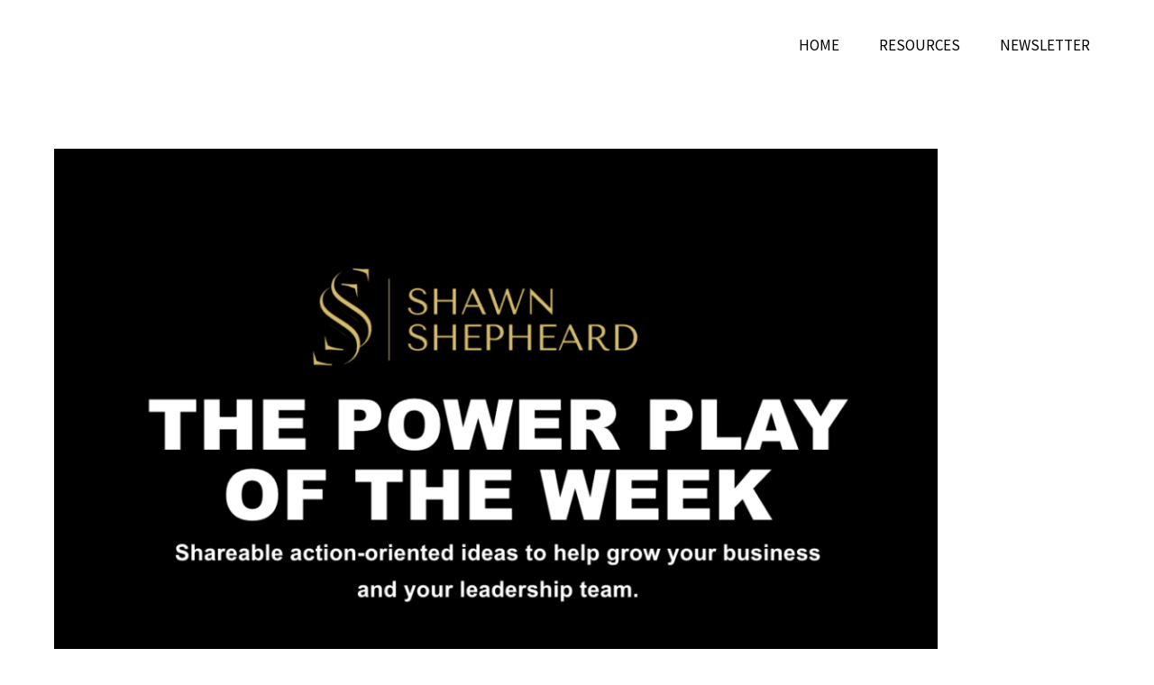

--- FILE ---
content_type: text/html; charset=UTF-8
request_url: https://shawnshepheard.com/for-your-leadership-meeting-this-week-jan-2-24/
body_size: 14132
content:
<!DOCTYPE html>
<!--[if IE 7]>
<html class="ie ie7 lte-ie9" dir="ltr" lang="en-US" prefix="og: https://ogp.me/ns#">
<![endif]-->
<!--[if IE 8]>
<html class="ie ie8 lte-ie9" dir="ltr" lang="en-US" prefix="og: https://ogp.me/ns#">
<![endif]-->
<!--[if IE 9]>
<html class="ie ie9" dir="ltr" lang="en-US" prefix="og: https://ogp.me/ns#">
<![endif]-->
<!--[if gte IE 9]><!-->
<html dir="ltr" lang="en-US" prefix="og: https://ogp.me/ns#">
<!--<![endif]-->
<head>
	<meta charset="UTF-8">
	<meta name="viewport" content="width=device-width, initial-scale=1">
	<title>For Your Leadership Meeting This Week Jan 2 24 | Shawn Shepheard</title>

  <meta content="website" property="og:type" /><meta content="https://shawnshepheard.com/for-your-leadership-meeting-this-week-jan-2-24/" property="og:url" /><meta content="For Your Leadership Meeting This Week Jan 2 24" property="og:title" /><meta content="https://shawnshepheard.com/wp-content/uploads/2023/11/Website-Newsletter-2023-Assets-4.png" property="og:image" /><meta content="https://shawnshepheard.com/wp-content/themes/solamar-child/images/fb.png" property="og:image" /><meta content="Shawn Shepheard" property="og:site_name" /><meta content="Talk Is Good, Action Is Better" property="og:description" /> 

  <link rel="shortcut icon" href="https://shawnshepheard.com/wp-content/themes/solamar-child/favicon.ico" />
  <link rel="apple-touch-icon" href="https://shawnshepheard.com/wp-content/themes/solamar-child/images/apple-touch-icon.png">
	<link rel="profile" href="https://gmpg.org/xfn/11">
	<link rel="pingback" href="">
		<style>img:is([sizes="auto" i], [sizes^="auto," i]) { contain-intrinsic-size: 3000px 1500px }</style>
	
		<!-- All in One SEO 4.9.3 - aioseo.com -->
	<meta name="description" content="THE PLAY OF THE WEEK This is the time of the year that leadership teams sit down and look at strategic planning for the whole year.I strongly believe in strategic planning, but often these sessions lead to a whole bunch of goals posted on flipchart paper.The next day, the team wakes and are unclear on" />
	<meta name="robots" content="max-image-preview:large" />
	<link rel="canonical" href="https://shawnshepheard.com/for-your-leadership-meeting-this-week-jan-2-24/" />
	<meta name="generator" content="All in One SEO (AIOSEO) 4.9.3" />
		<meta property="og:locale" content="en_US" />
		<meta property="og:site_name" content="Shawn Shepheard | Talk Is Good, Action Is Better" />
		<meta property="og:type" content="article" />
		<meta property="og:title" content="For Your Leadership Meeting This Week Jan 2 24 | Shawn Shepheard" />
		<meta property="og:description" content="THE PLAY OF THE WEEK This is the time of the year that leadership teams sit down and look at strategic planning for the whole year.I strongly believe in strategic planning, but often these sessions lead to a whole bunch of goals posted on flipchart paper.The next day, the team wakes and are unclear on" />
		<meta property="og:url" content="https://shawnshepheard.com/for-your-leadership-meeting-this-week-jan-2-24/" />
		<meta property="article:published_time" content="2024-01-15T16:15:35+00:00" />
		<meta property="article:modified_time" content="2024-01-15T16:22:37+00:00" />
		<meta name="twitter:card" content="summary" />
		<meta name="twitter:title" content="For Your Leadership Meeting This Week Jan 2 24 | Shawn Shepheard" />
		<meta name="twitter:description" content="THE PLAY OF THE WEEK This is the time of the year that leadership teams sit down and look at strategic planning for the whole year.I strongly believe in strategic planning, but often these sessions lead to a whole bunch of goals posted on flipchart paper.The next day, the team wakes and are unclear on" />
		<script type="application/ld+json" class="aioseo-schema">
			{"@context":"https:\/\/schema.org","@graph":[{"@type":"BreadcrumbList","@id":"https:\/\/shawnshepheard.com\/for-your-leadership-meeting-this-week-jan-2-24\/#breadcrumblist","itemListElement":[{"@type":"ListItem","@id":"https:\/\/shawnshepheard.com#listItem","position":1,"name":"Home","item":"https:\/\/shawnshepheard.com","nextItem":{"@type":"ListItem","@id":"https:\/\/shawnshepheard.com\/for-your-leadership-meeting-this-week-jan-2-24\/#listItem","name":"For Your Leadership Meeting This Week Jan 2 24"}},{"@type":"ListItem","@id":"https:\/\/shawnshepheard.com\/for-your-leadership-meeting-this-week-jan-2-24\/#listItem","position":2,"name":"For Your Leadership Meeting This Week Jan 2 24","previousItem":{"@type":"ListItem","@id":"https:\/\/shawnshepheard.com#listItem","name":"Home"}}]},{"@type":"Organization","@id":"https:\/\/shawnshepheard.com\/#organization","name":"Shawn Shepheard","description":"Talk Is Good, Action Is Better","url":"https:\/\/shawnshepheard.com\/"},{"@type":"WebPage","@id":"https:\/\/shawnshepheard.com\/for-your-leadership-meeting-this-week-jan-2-24\/#webpage","url":"https:\/\/shawnshepheard.com\/for-your-leadership-meeting-this-week-jan-2-24\/","name":"For Your Leadership Meeting This Week Jan 2 24 | Shawn Shepheard","description":"THE PLAY OF THE WEEK This is the time of the year that leadership teams sit down and look at strategic planning for the whole year.I strongly believe in strategic planning, but often these sessions lead to a whole bunch of goals posted on flipchart paper.The next day, the team wakes and are unclear on","inLanguage":"en-US","isPartOf":{"@id":"https:\/\/shawnshepheard.com\/#website"},"breadcrumb":{"@id":"https:\/\/shawnshepheard.com\/for-your-leadership-meeting-this-week-jan-2-24\/#breadcrumblist"},"image":{"@type":"ImageObject","url":"https:\/\/shawnshepheard.com\/wp-content\/uploads\/2023\/11\/Website-Newsletter-2023-Assets-4.png","@id":"https:\/\/shawnshepheard.com\/for-your-leadership-meeting-this-week-jan-2-24\/#mainImage","width":963,"height":550},"primaryImageOfPage":{"@id":"https:\/\/shawnshepheard.com\/for-your-leadership-meeting-this-week-jan-2-24\/#mainImage"},"datePublished":"2024-01-15T08:15:35-05:00","dateModified":"2024-01-15T08:22:37-05:00"},{"@type":"WebSite","@id":"https:\/\/shawnshepheard.com\/#website","url":"https:\/\/shawnshepheard.com\/","name":"Shawn Shepheard","description":"Talk Is Good, Action Is Better","inLanguage":"en-US","publisher":{"@id":"https:\/\/shawnshepheard.com\/#organization"}}]}
		</script>
		<!-- All in One SEO -->

<link rel='dns-prefetch' href='//ajax.aspnetcdn.com' />
<link rel='dns-prefetch' href='//js.stripe.com' />
<link rel='dns-prefetch' href='//use.fontawesome.com' />
<link rel='dns-prefetch' href='//apis.google.com' />
<link rel='dns-prefetch' href='//stats.wp.com' />
<link rel='dns-prefetch' href='//maxcdn.bootstrapcdn.com' />
<link rel='dns-prefetch' href='//fonts.googleapis.com' />
<link rel="alternate" type="application/rss+xml" title="Shawn Shepheard &raquo; Feed" href="https://shawnshepheard.com/feed/" />
<link rel="alternate" type="application/rss+xml" title="Shawn Shepheard &raquo; Comments Feed" href="https://shawnshepheard.com/comments/feed/" />

<style id='classic-theme-styles-inline-css' type='text/css'>
/*! This file is auto-generated */
.wp-block-button__link{color:#fff;background-color:#32373c;border-radius:9999px;box-shadow:none;text-decoration:none;padding:calc(.667em + 2px) calc(1.333em + 2px);font-size:1.125em}.wp-block-file__button{background:#32373c;color:#fff;text-decoration:none}
</style>
<link rel='stylesheet' id='aioseo/css/src/vue/standalone/blocks/table-of-contents/global.scss-css' href='https://shawnshepheard.com/wp-content/plugins/all-in-one-seo-pack/dist/Lite/assets/css/table-of-contents/global.e90f6d47.css?ver=4.9.3' type='text/css' media='all' />
<link rel='stylesheet' id='mediaelement-css' href='https://shawnshepheard.com/wp-includes/js/mediaelement/mediaelementplayer-legacy.min.css?ver=4.2.17' type='text/css' media='all' />
<link rel='stylesheet' id='wp-mediaelement-css' href='https://shawnshepheard.com/wp-includes/js/mediaelement/wp-mediaelement.min.css?ver=6.8.3' type='text/css' media='all' />
<style id='jetpack-sharing-buttons-style-inline-css' type='text/css'>
.jetpack-sharing-buttons__services-list{display:flex;flex-direction:row;flex-wrap:wrap;gap:0;list-style-type:none;margin:5px;padding:0}.jetpack-sharing-buttons__services-list.has-small-icon-size{font-size:12px}.jetpack-sharing-buttons__services-list.has-normal-icon-size{font-size:16px}.jetpack-sharing-buttons__services-list.has-large-icon-size{font-size:24px}.jetpack-sharing-buttons__services-list.has-huge-icon-size{font-size:36px}@media print{.jetpack-sharing-buttons__services-list{display:none!important}}.editor-styles-wrapper .wp-block-jetpack-sharing-buttons{gap:0;padding-inline-start:0}ul.jetpack-sharing-buttons__services-list.has-background{padding:1.25em 2.375em}
</style>
<link rel='stylesheet' id='convertkit-broadcasts-css' href='https://shawnshepheard.com/wp-content/plugins/convertkit/resources/frontend/css/broadcasts.css?ver=3.1.4' type='text/css' media='all' />
<link rel='stylesheet' id='convertkit-button-css' href='https://shawnshepheard.com/wp-content/plugins/convertkit/resources/frontend/css/button.css?ver=3.1.4' type='text/css' media='all' />
<link rel='stylesheet' id='convertkit-form-css' href='https://shawnshepheard.com/wp-content/plugins/convertkit/resources/frontend/css/form.css?ver=3.1.4' type='text/css' media='all' />
<link rel='stylesheet' id='convertkit-form-builder-field-css' href='https://shawnshepheard.com/wp-content/plugins/convertkit/resources/frontend/css/form-builder.css?ver=3.1.4' type='text/css' media='all' />
<link rel='stylesheet' id='convertkit-form-builder-css' href='https://shawnshepheard.com/wp-content/plugins/convertkit/resources/frontend/css/form-builder.css?ver=3.1.4' type='text/css' media='all' />
<style id='global-styles-inline-css' type='text/css'>
:root{--wp--preset--aspect-ratio--square: 1;--wp--preset--aspect-ratio--4-3: 4/3;--wp--preset--aspect-ratio--3-4: 3/4;--wp--preset--aspect-ratio--3-2: 3/2;--wp--preset--aspect-ratio--2-3: 2/3;--wp--preset--aspect-ratio--16-9: 16/9;--wp--preset--aspect-ratio--9-16: 9/16;--wp--preset--color--black: #000000;--wp--preset--color--cyan-bluish-gray: #abb8c3;--wp--preset--color--white: #ffffff;--wp--preset--color--pale-pink: #f78da7;--wp--preset--color--vivid-red: #cf2e2e;--wp--preset--color--luminous-vivid-orange: #ff6900;--wp--preset--color--luminous-vivid-amber: #fcb900;--wp--preset--color--light-green-cyan: #7bdcb5;--wp--preset--color--vivid-green-cyan: #00d084;--wp--preset--color--pale-cyan-blue: #8ed1fc;--wp--preset--color--vivid-cyan-blue: #0693e3;--wp--preset--color--vivid-purple: #9b51e0;--wp--preset--gradient--vivid-cyan-blue-to-vivid-purple: linear-gradient(135deg,rgba(6,147,227,1) 0%,rgb(155,81,224) 100%);--wp--preset--gradient--light-green-cyan-to-vivid-green-cyan: linear-gradient(135deg,rgb(122,220,180) 0%,rgb(0,208,130) 100%);--wp--preset--gradient--luminous-vivid-amber-to-luminous-vivid-orange: linear-gradient(135deg,rgba(252,185,0,1) 0%,rgba(255,105,0,1) 100%);--wp--preset--gradient--luminous-vivid-orange-to-vivid-red: linear-gradient(135deg,rgba(255,105,0,1) 0%,rgb(207,46,46) 100%);--wp--preset--gradient--very-light-gray-to-cyan-bluish-gray: linear-gradient(135deg,rgb(238,238,238) 0%,rgb(169,184,195) 100%);--wp--preset--gradient--cool-to-warm-spectrum: linear-gradient(135deg,rgb(74,234,220) 0%,rgb(151,120,209) 20%,rgb(207,42,186) 40%,rgb(238,44,130) 60%,rgb(251,105,98) 80%,rgb(254,248,76) 100%);--wp--preset--gradient--blush-light-purple: linear-gradient(135deg,rgb(255,206,236) 0%,rgb(152,150,240) 100%);--wp--preset--gradient--blush-bordeaux: linear-gradient(135deg,rgb(254,205,165) 0%,rgb(254,45,45) 50%,rgb(107,0,62) 100%);--wp--preset--gradient--luminous-dusk: linear-gradient(135deg,rgb(255,203,112) 0%,rgb(199,81,192) 50%,rgb(65,88,208) 100%);--wp--preset--gradient--pale-ocean: linear-gradient(135deg,rgb(255,245,203) 0%,rgb(182,227,212) 50%,rgb(51,167,181) 100%);--wp--preset--gradient--electric-grass: linear-gradient(135deg,rgb(202,248,128) 0%,rgb(113,206,126) 100%);--wp--preset--gradient--midnight: linear-gradient(135deg,rgb(2,3,129) 0%,rgb(40,116,252) 100%);--wp--preset--font-size--small: 13px;--wp--preset--font-size--medium: 20px;--wp--preset--font-size--large: 36px;--wp--preset--font-size--x-large: 42px;--wp--preset--spacing--20: 0.44rem;--wp--preset--spacing--30: 0.67rem;--wp--preset--spacing--40: 1rem;--wp--preset--spacing--50: 1.5rem;--wp--preset--spacing--60: 2.25rem;--wp--preset--spacing--70: 3.38rem;--wp--preset--spacing--80: 5.06rem;--wp--preset--shadow--natural: 6px 6px 9px rgba(0, 0, 0, 0.2);--wp--preset--shadow--deep: 12px 12px 50px rgba(0, 0, 0, 0.4);--wp--preset--shadow--sharp: 6px 6px 0px rgba(0, 0, 0, 0.2);--wp--preset--shadow--outlined: 6px 6px 0px -3px rgba(255, 255, 255, 1), 6px 6px rgba(0, 0, 0, 1);--wp--preset--shadow--crisp: 6px 6px 0px rgba(0, 0, 0, 1);}:where(.is-layout-flex){gap: 0.5em;}:where(.is-layout-grid){gap: 0.5em;}body .is-layout-flex{display: flex;}.is-layout-flex{flex-wrap: wrap;align-items: center;}.is-layout-flex > :is(*, div){margin: 0;}body .is-layout-grid{display: grid;}.is-layout-grid > :is(*, div){margin: 0;}:where(.wp-block-columns.is-layout-flex){gap: 2em;}:where(.wp-block-columns.is-layout-grid){gap: 2em;}:where(.wp-block-post-template.is-layout-flex){gap: 1.25em;}:where(.wp-block-post-template.is-layout-grid){gap: 1.25em;}.has-black-color{color: var(--wp--preset--color--black) !important;}.has-cyan-bluish-gray-color{color: var(--wp--preset--color--cyan-bluish-gray) !important;}.has-white-color{color: var(--wp--preset--color--white) !important;}.has-pale-pink-color{color: var(--wp--preset--color--pale-pink) !important;}.has-vivid-red-color{color: var(--wp--preset--color--vivid-red) !important;}.has-luminous-vivid-orange-color{color: var(--wp--preset--color--luminous-vivid-orange) !important;}.has-luminous-vivid-amber-color{color: var(--wp--preset--color--luminous-vivid-amber) !important;}.has-light-green-cyan-color{color: var(--wp--preset--color--light-green-cyan) !important;}.has-vivid-green-cyan-color{color: var(--wp--preset--color--vivid-green-cyan) !important;}.has-pale-cyan-blue-color{color: var(--wp--preset--color--pale-cyan-blue) !important;}.has-vivid-cyan-blue-color{color: var(--wp--preset--color--vivid-cyan-blue) !important;}.has-vivid-purple-color{color: var(--wp--preset--color--vivid-purple) !important;}.has-black-background-color{background-color: var(--wp--preset--color--black) !important;}.has-cyan-bluish-gray-background-color{background-color: var(--wp--preset--color--cyan-bluish-gray) !important;}.has-white-background-color{background-color: var(--wp--preset--color--white) !important;}.has-pale-pink-background-color{background-color: var(--wp--preset--color--pale-pink) !important;}.has-vivid-red-background-color{background-color: var(--wp--preset--color--vivid-red) !important;}.has-luminous-vivid-orange-background-color{background-color: var(--wp--preset--color--luminous-vivid-orange) !important;}.has-luminous-vivid-amber-background-color{background-color: var(--wp--preset--color--luminous-vivid-amber) !important;}.has-light-green-cyan-background-color{background-color: var(--wp--preset--color--light-green-cyan) !important;}.has-vivid-green-cyan-background-color{background-color: var(--wp--preset--color--vivid-green-cyan) !important;}.has-pale-cyan-blue-background-color{background-color: var(--wp--preset--color--pale-cyan-blue) !important;}.has-vivid-cyan-blue-background-color{background-color: var(--wp--preset--color--vivid-cyan-blue) !important;}.has-vivid-purple-background-color{background-color: var(--wp--preset--color--vivid-purple) !important;}.has-black-border-color{border-color: var(--wp--preset--color--black) !important;}.has-cyan-bluish-gray-border-color{border-color: var(--wp--preset--color--cyan-bluish-gray) !important;}.has-white-border-color{border-color: var(--wp--preset--color--white) !important;}.has-pale-pink-border-color{border-color: var(--wp--preset--color--pale-pink) !important;}.has-vivid-red-border-color{border-color: var(--wp--preset--color--vivid-red) !important;}.has-luminous-vivid-orange-border-color{border-color: var(--wp--preset--color--luminous-vivid-orange) !important;}.has-luminous-vivid-amber-border-color{border-color: var(--wp--preset--color--luminous-vivid-amber) !important;}.has-light-green-cyan-border-color{border-color: var(--wp--preset--color--light-green-cyan) !important;}.has-vivid-green-cyan-border-color{border-color: var(--wp--preset--color--vivid-green-cyan) !important;}.has-pale-cyan-blue-border-color{border-color: var(--wp--preset--color--pale-cyan-blue) !important;}.has-vivid-cyan-blue-border-color{border-color: var(--wp--preset--color--vivid-cyan-blue) !important;}.has-vivid-purple-border-color{border-color: var(--wp--preset--color--vivid-purple) !important;}.has-vivid-cyan-blue-to-vivid-purple-gradient-background{background: var(--wp--preset--gradient--vivid-cyan-blue-to-vivid-purple) !important;}.has-light-green-cyan-to-vivid-green-cyan-gradient-background{background: var(--wp--preset--gradient--light-green-cyan-to-vivid-green-cyan) !important;}.has-luminous-vivid-amber-to-luminous-vivid-orange-gradient-background{background: var(--wp--preset--gradient--luminous-vivid-amber-to-luminous-vivid-orange) !important;}.has-luminous-vivid-orange-to-vivid-red-gradient-background{background: var(--wp--preset--gradient--luminous-vivid-orange-to-vivid-red) !important;}.has-very-light-gray-to-cyan-bluish-gray-gradient-background{background: var(--wp--preset--gradient--very-light-gray-to-cyan-bluish-gray) !important;}.has-cool-to-warm-spectrum-gradient-background{background: var(--wp--preset--gradient--cool-to-warm-spectrum) !important;}.has-blush-light-purple-gradient-background{background: var(--wp--preset--gradient--blush-light-purple) !important;}.has-blush-bordeaux-gradient-background{background: var(--wp--preset--gradient--blush-bordeaux) !important;}.has-luminous-dusk-gradient-background{background: var(--wp--preset--gradient--luminous-dusk) !important;}.has-pale-ocean-gradient-background{background: var(--wp--preset--gradient--pale-ocean) !important;}.has-electric-grass-gradient-background{background: var(--wp--preset--gradient--electric-grass) !important;}.has-midnight-gradient-background{background: var(--wp--preset--gradient--midnight) !important;}.has-small-font-size{font-size: var(--wp--preset--font-size--small) !important;}.has-medium-font-size{font-size: var(--wp--preset--font-size--medium) !important;}.has-large-font-size{font-size: var(--wp--preset--font-size--large) !important;}.has-x-large-font-size{font-size: var(--wp--preset--font-size--x-large) !important;}
:where(.wp-block-post-template.is-layout-flex){gap: 1.25em;}:where(.wp-block-post-template.is-layout-grid){gap: 1.25em;}
:where(.wp-block-columns.is-layout-flex){gap: 2em;}:where(.wp-block-columns.is-layout-grid){gap: 2em;}
:root :where(.wp-block-pullquote){font-size: 1.5em;line-height: 1.6;}
</style>
<link rel='stylesheet' id='testimonial-css-css' href='https://shawnshepheard.com/wp-content/plugins/solamar-testimonials/themefiles/testimonial.css?ver=6.8.3' type='text/css' media='all' />
<link rel='stylesheet' id='wpecpp-css' href='https://shawnshepheard.com/wp-content/plugins/wp-ecommerce-paypal/assets/css/wpecpp.css?ver=2.0.3' type='text/css' media='all' />
<link rel='stylesheet' id='wp-components-css' href='https://shawnshepheard.com/wp-includes/css/dist/components/style.min.css?ver=6.8.3' type='text/css' media='all' />
<link rel='stylesheet' id='godaddy-styles-css' href='https://shawnshepheard.com/wp-content/mu-plugins/vendor/wpex/godaddy-launch/includes/Dependencies/GoDaddy/Styles/build/latest.css?ver=2.0.2' type='text/css' media='all' />
<link rel='stylesheet' id='mt-common-css' href='https://shawnshepheard.com/wp-content/plugins/mighty-addons/assets/css/common.css?ver=1.9.3' type='text/css' media='all' />
<link rel='stylesheet' id='font-awesome-solamar-css' href='https://maxcdn.bootstrapcdn.com/font-awesome/4.5.0/css/font-awesome.min.css?v=2&#038;ver=1' type='text/css' media='all' />
<link rel='stylesheet' id='solamar-css-css' href='https://shawnshepheard.com/wp-content/themes/solamar-child/style.css?v=2&#038;ver=6.8.3' type='text/css' media='all' />
<link rel='stylesheet' id='solamar-fonts-css' href='//fonts.googleapis.com/css?family=Source+Sans+Pro%3A300%2C400%2C700%2C300italic%2C400italic%2C700italic%7CBitter%3A400%2C700&#038;subset=latin%2Clatin-ext' type='text/css' media='all' />
<link rel='stylesheet' id='genericons-css' href='https://shawnshepheard.com/wp-content/plugins/jetpack/_inc/genericons/genericons/genericons.css?ver=3.1' type='text/css' media='all' />
<link rel='stylesheet' id='solamar-bootstrap-css' href='https://shawnshepheard.com/wp-content/themes/solamar/inc/css/bootstrap.min.css?ver=2013-07-18' type='text/css' media='all' />
<link rel='stylesheet' id='solamar-style-css' href='https://shawnshepheard.com/wp-content/themes/solamar-child/style.css?ver=2013-07-18' type='text/css' media='all' />
<!--[if lt IE 9]>
<link rel='stylesheet' id='solamar-ie-css' href='https://shawnshepheard.com/wp-content/themes/solamar/inc/css/ie.css?ver=2013-07-18' type='text/css' media='all' />
<![endif]-->
<link rel='stylesheet' id='elementor-icons-css' href='https://shawnshepheard.com/wp-content/plugins/elementor/assets/lib/eicons/css/elementor-icons.min.css?ver=5.45.0' type='text/css' media='all' />
<link rel='stylesheet' id='elementor-frontend-css' href='https://shawnshepheard.com/wp-content/plugins/elementor/assets/css/frontend.min.css?ver=3.34.1' type='text/css' media='all' />
<link rel='stylesheet' id='elementor-post-2457-css' href='https://shawnshepheard.com/wp-content/uploads/elementor/css/post-2457.css?ver=1768346176' type='text/css' media='all' />
<link rel='stylesheet' id='widget-image-css' href='https://shawnshepheard.com/wp-content/plugins/elementor/assets/css/widget-image.min.css?ver=3.34.1' type='text/css' media='all' />
<link rel='stylesheet' id='widget-heading-css' href='https://shawnshepheard.com/wp-content/plugins/elementor/assets/css/widget-heading.min.css?ver=3.34.1' type='text/css' media='all' />
<link rel='stylesheet' id='widget-divider-css' href='https://shawnshepheard.com/wp-content/plugins/elementor/assets/css/widget-divider.min.css?ver=3.34.1' type='text/css' media='all' />
<link rel='stylesheet' id='elementor-post-8246-css' href='https://shawnshepheard.com/wp-content/uploads/elementor/css/post-8246.css?ver=1768361548' type='text/css' media='all' />
<link rel='stylesheet' id='eael-general-css' href='https://shawnshepheard.com/wp-content/plugins/essential-addons-for-elementor-lite/assets/front-end/css/view/general.min.css?ver=6.5.7' type='text/css' media='all' />
<link rel='stylesheet' id='wpr-text-animations-css-css' href='https://shawnshepheard.com/wp-content/plugins/royal-elementor-addons/assets/css/lib/animations/text-animations.min.css?ver=1.7.1045' type='text/css' media='all' />
<link rel='stylesheet' id='wpr-addons-css-css' href='https://shawnshepheard.com/wp-content/plugins/royal-elementor-addons/assets/css/frontend.min.css?ver=1.7.1045' type='text/css' media='all' />
<link rel='stylesheet' id='font-awesome-5-all-css' href='https://shawnshepheard.com/wp-content/plugins/elementor/assets/lib/font-awesome/css/all.min.css?ver=4.11.63' type='text/css' media='all' />
<link rel='stylesheet' id='elementor-gf-local-roboto-css' href='https://shawnshepheard.com/wp-content/uploads/elementor/google-fonts/css/roboto.css?ver=1742229981' type='text/css' media='all' />
<link rel='stylesheet' id='elementor-gf-local-robotoslab-css' href='https://shawnshepheard.com/wp-content/uploads/elementor/google-fonts/css/robotoslab.css?ver=1742229989' type='text/css' media='all' />
<!--n2css--><!--n2js--><script type="text/javascript" data-cfasync="false" src="https://shawnshepheard.com/wp-includes/js/jquery/jquery.min.js?ver=3.7.1" id="jquery-core-js"></script>
<script type="text/javascript" data-cfasync="false" src="https://shawnshepheard.com/wp-includes/js/jquery/jquery-migrate.min.js?ver=3.4.1" id="jquery-migrate-js"></script>
<script type="text/javascript" src="https://shawnshepheard.com/wp-content/plugins/mighty-addons/assets/js/custom-css.js?ver=1.9.3" id="mt-customcssjs-js"></script>
<script type="text/javascript" src="https://shawnshepheard.com/wp-content/plugins/solamar-testimonials/themefiles/testimonial.js?ver=1" id="testimonial-js-js"></script>
<link rel="https://api.w.org/" href="https://shawnshepheard.com/wp-json/" /><link rel="alternate" title="JSON" type="application/json" href="https://shawnshepheard.com/wp-json/wp/v2/pages/8246" /><link rel='shortlink' href='https://shawnshepheard.com/?p=8246' />
<link rel="alternate" title="oEmbed (JSON)" type="application/json+oembed" href="https://shawnshepheard.com/wp-json/oembed/1.0/embed?url=https%3A%2F%2Fshawnshepheard.com%2Ffor-your-leadership-meeting-this-week-jan-2-24%2F" />
<link rel="alternate" title="oEmbed (XML)" type="text/xml+oembed" href="https://shawnshepheard.com/wp-json/oembed/1.0/embed?url=https%3A%2F%2Fshawnshepheard.com%2Ffor-your-leadership-meeting-this-week-jan-2-24%2F&#038;format=xml" />
<style>
	.eael-simple-menu-toggle-text{
			display: none !important;
		}
	.eael-simple-menu-hamburger{
			width: 0% !important;
		}
	
	@media (min-width: 768px){
		.container {
			max-width: none;
		}
	}
	@media (min-width: 576px){
		.container {
			max-width: none !important;
			width: 100% !important;
		}
	}
	h1, h2, h3, h4, h5{
		font-family: Roboto, Sans-Serif !important;
	}
	.home-link svg, #home-page-header, .top-border{
		display: none;
	}
	/*.nav-menu>li.current_page_item>a, .nav-menu .current-menu-ancestor>a, .current_page_parent>a{
		color: #CBB160 !important;
		border-bottom: 4px solid #CBB160 !important;
	}
	.nav-menu li{
		padding: 0 15px !important;
	}
	.nav-menu li:hover, .nav-menu li:hover a, .sub-menu li{
		background-color: #CBB160 !important;
		color: #000 !important;
	} */
	.nav-menu li a{
		color: #000;
		font-weight: 400 !important;
	}
	.site-header #navbar{
		margin-top: 0 !important;
	}
	.home-link{
		width: 295px !important;
		padding: 0 !important;
		margin-top: -10px !important;
	}
	.widget-area > p:nth-of-type(1), .widget-area > p:nth-of-type(2), .widget-area iframe{
		display: none;
		padding: 0 !important;
	}
	.widget-area > div:nth-of-type(1){
		padding: 0 !important;
	}
	.bebas-font{
		font-family: Bebas Neue;
		font-size: 35px !important;
	}
	div.wpforms-container-full.inline-fields .wpforms-form .wpforms-submit{
		padding: 12px;
		font-size: 12px;
		background-color: #111;
		color: #ffffff;
		border: 0;
		width: 80px;
		font-weight: 600;
    }
	div.wpforms-container-full.inline-fields .wpforms-form .wpforms-submit:hover{
		color: #111;
		border: 0;
	}
	.wpforms-confirmation-container-full{
		background: transparent;
    	border: 0;
	}
	#gform_wrapper_7 .gform_footer { 
		position: relative;
		float: right;
		margin-top: -53px;
	}
	#gform_wrapper_7 .gform_body{
       padding-right: 125px;
	}
	#gform_submit_button_7{
		 padding: 9px 25px;
         font-size: 14px;
	}
	#gform_confirmation_message_7{
		color: #ffffff;
	}
	.site-main{
		max-width: none !important;
	}
	#solamar-testimonials{
		background-color: rgb(0, 145, 143);
		color: #fff;
        padding: 60px 50px 30px 50px;
		border-radius: 15px;
	}
	.solamar-testimonials:before, #solamar-testimonials:before{
		left:15px !important;
		color: #fff;
		top: 10px;
	}
	.solamar-testimonials:after, #solamar-testimonials:after{
		right: 15px;
		color: #fff;
	}
	.testimonial-bottom{
		display: none;
	}
	.testimonial-slide .testimonial-thumbnail img{
		border-radius: 15px;
	}
	.testimonial-slide .testimonial-content, .testimonial-author, .testimonial-title, .testimonial-company{
		font-size: 16px;
	}
	#colophon{
		padding: 0 !important;
	}
	.container{
       background-color: #fff;
       padding: 10px 10px !important;
		width: 100%;
	}
	.site-footer, #colophon{
		background: #000 !important;
	}
	.site-header, .site-main{
		margin: 0 !important;
	}
	.menu-toggle{
		color: #000 !important;
	}
	@media (max-width: 380px){
		.container{
			max-width: none;
    		padding: 20px 50px !important;	
		}
		.site-header #navbar{
			margin-top: -75px !important;
		}
	}
	@media (min-width: 1200px){
		.container{
			max-width: none;
    		padding: 20px 50px !important;	
		}
	}
	@media only screen and (max-width: 600px) {
		.container{
			width: 100%;
		}
		.site-header .home-link img{
			margin: 0 !important;
			max-width: 200px !important;
			margin-left: -35px !important;
		}
		.txt-title{
			font-size: 42px !important;
			text-align: center !important;
		}
		.testimonial-thumbnail{
			display: none;
		}
		#solamar-testimonials{
			max-width: 100% !important;
		}
		.wp-block-image img{
			display: none !important;
		}
		.testimonial-content{
			font-weight:300 !important;
		}
		.elementor-element-d877c9f{
			text-align: center !important;
		}
		
		.wpr-mobile-nav-menu{
			position: fixed !important;
			z-index: 99999 !important;
		}
	}
	@media only screen and (max-width: 850px) {
		.site-header .home-link img{
			margin: 0 !important;
			margin-left: -35px !important;
			width: 200px;
		}
		.gform_button{
			padding: 0px 20px !important;
            font-size: 12pt !important;
		}
		.container{
		   padding: 10px 0px 15px 10px !important;
		  /* max-width: 750px !important; */
		} 
		.toggled-on .nav-menu, .toggled-on .nav-menu>ul{
			background-color: #F3F4F5;
		}
		.toggled-on .nav-menu li, .toggled-on .nav-menu li a, .nav-menu>li.current_page_item>a{
			color: #000 !important;
		}
	}
	
	#gform_submit_button_7, #gform_submit_button_8{
			background-color: #111 !important;
		border-bottom: none;
		}
</style>
<link href="https://fonts.googleapis.com/css2?family=Bebas+Neue&display=swap" rel="stylesheet">	<style>img#wpstats{display:none}</style>
		<meta name="generator" content="Elementor 3.34.1; features: additional_custom_breakpoints; settings: css_print_method-external, google_font-enabled, font_display-auto">
<style type="text/css">.recentcomments a{display:inline !important;padding:0 !important;margin:0 !important;}</style>			<style>
				.e-con.e-parent:nth-of-type(n+4):not(.e-lazyloaded):not(.e-no-lazyload),
				.e-con.e-parent:nth-of-type(n+4):not(.e-lazyloaded):not(.e-no-lazyload) * {
					background-image: none !important;
				}
				@media screen and (max-height: 1024px) {
					.e-con.e-parent:nth-of-type(n+3):not(.e-lazyloaded):not(.e-no-lazyload),
					.e-con.e-parent:nth-of-type(n+3):not(.e-lazyloaded):not(.e-no-lazyload) * {
						background-image: none !important;
					}
				}
				@media screen and (max-height: 640px) {
					.e-con.e-parent:nth-of-type(n+2):not(.e-lazyloaded):not(.e-no-lazyload),
					.e-con.e-parent:nth-of-type(n+2):not(.e-lazyloaded):not(.e-no-lazyload) * {
						background-image: none !important;
					}
				}
			</style>
			<link rel="icon" href="https://shawnshepheard.com/wp-content/uploads/2022/11/cropped-Shawns-Approved-Logo-2-32x32.png" sizes="32x32" />
<link rel="icon" href="https://shawnshepheard.com/wp-content/uploads/2022/11/cropped-Shawns-Approved-Logo-2-192x192.png" sizes="192x192" />
<link rel="apple-touch-icon" href="https://shawnshepheard.com/wp-content/uploads/2022/11/cropped-Shawns-Approved-Logo-2-180x180.png" />
<meta name="msapplication-TileImage" content="https://shawnshepheard.com/wp-content/uploads/2022/11/cropped-Shawns-Approved-Logo-2-270x270.png" />
<style id="wpr_lightbox_styles">
				.lg-backdrop {
					background-color: rgba(0,0,0,0.6) !important;
				}
				.lg-toolbar,
				.lg-dropdown {
					background-color: rgba(0,0,0,0.8) !important;
				}
				.lg-dropdown:after {
					border-bottom-color: rgba(0,0,0,0.8) !important;
				}
				.lg-sub-html {
					background-color: rgba(0,0,0,0.8) !important;
				}
				.lg-thumb-outer,
				.lg-progress-bar {
					background-color: #444444 !important;
				}
				.lg-progress {
					background-color: #a90707 !important;
				}
				.lg-icon {
					color: #efefef !important;
					font-size: 20px !important;
				}
				.lg-icon.lg-toogle-thumb {
					font-size: 24px !important;
				}
				.lg-icon:hover,
				.lg-dropdown-text:hover {
					color: #ffffff !important;
				}
				.lg-sub-html,
				.lg-dropdown-text {
					color: #efefef !important;
					font-size: 14px !important;
				}
				#lg-counter {
					color: #efefef !important;
					font-size: 14px !important;
				}
				.lg-prev,
				.lg-next {
					font-size: 35px !important;
				}

				/* Defaults */
				.lg-icon {
				background-color: transparent !important;
				}

				#lg-counter {
				opacity: 0.9;
				}

				.lg-thumb-outer {
				padding: 0 10px;
				}

				.lg-thumb-item {
				border-radius: 0 !important;
				border: none !important;
				opacity: 0.5;
				}

				.lg-thumb-item.active {
					opacity: 1;
				}
	         </style>	<!--[if lt IE 9]>
	<script src="https://shawnshepheard.com/wp-content/themes/solamar/inc/js/html5.js"></script>
	<![endif]-->
</head>

<body data-rsssl=1 id="for-your-leadership-meeting-this-week-jan-2-24" class="wp-singular page-template page-template-elementor_header_footer page page-id-8246 wp-theme-solamar wp-child-theme-solamar-child elementor-default elementor-template-full-width elementor-kit-2457 elementor-page elementor-page-8246">
	<div id="page" class="hfeed site">
		<header id="masthead" class="site-header clearfix" role="banner">
      <div class="top-border"></div>
			<div class="container">
				<a class="home-link" href="https://shawnshepheard.com/" title="Shawn Shepheard" rel="home" style="width:250px;padding:15px 0 0 10px;">
					<svg aria-label="Leadership Advantage Logo" xmlns="http://www.w3.org/2000/svg" viewBox="0 0 790.53 221.5"><defs><style>.cls-1{fill:#1b1464;}.cls-2{fill:#333;}</style></defs><title>Leadership Advantage</title><g><g><path class="cls-1" d="M200.1,42.91h14.4V97.23h28.64v11.9h-43Z"/><path class="cls-1" d="M252,42.91h46.26V54.72H266.4v15h28.82v11.9H266.4V97.23h32.49v11.9H252Z"/><path class="cls-1" d="M303,109.13l28-66.22h13.34l28,66.22H357l-4.84-12h-29l-4.83,12Zm44.66-23.8-9.93-24.61-10,24.61Z"/><path class="cls-1" d="M423.72,47.07a29.26,29.26,0,0,1,11.55,11.64,35.14,35.14,0,0,1,4.11,17.22,35.67,35.67,0,0,1-4.11,17.32A29.09,29.09,0,0,1,423.72,105a34.28,34.28,0,0,1-17.09,4.16H379.52V42.91h27.11A34.39,34.39,0,0,1,423.72,47.07ZM416,94.59a17.45,17.45,0,0,0,6.26-7.47,26.39,26.39,0,0,0,2.24-11.19,26.15,26.15,0,0,0-2.24-11.09A17.42,17.42,0,0,0,416,57.36a16.61,16.61,0,0,0-9.31-2.64h-12.8V97.23h12.8A16.61,16.61,0,0,0,416,94.59Z"/><path class="cls-1" d="M450.66,42.91h46.27V54.72H465.07v15h28.81v11.9H465.07V97.23h32.48v11.9H450.66Z"/><path class="cls-1" d="M538.27,42.91a27.35,27.35,0,0,1,12.3,2.64A19.75,19.75,0,0,1,558.85,53a21,21,0,0,1,2.95,11.19,19.64,19.64,0,0,1-3.17,11,19.92,19.92,0,0,1-8.82,7.33l17.27,26.58H550.26L535.67,85.6H524v23.53H509.54V42.91Zm5.55,28.15A8.54,8.54,0,0,0,547,64.21a9,9,0,0,0-2.78-6.89,10.42,10.42,0,0,0-7.42-2.6H524v19h11.54A12.51,12.51,0,0,0,543.82,71.06Z"/><path class="cls-1" d="M582.3,107.34a29.39,29.39,0,0,1-8.95-5.81l5.37-9.67a29.63,29.63,0,0,0,7.33,4.57,22.22,22.22,0,0,0,8.86,1.7q5.28,0,7.61-1.93a5.73,5.73,0,0,0,2.33-4.52A6.81,6.81,0,0,0,604,88a8.3,8.3,0,0,0-3.22-2.68,42.24,42.24,0,0,0-6.8-2.69l-4.65-1.43a33,33,0,0,1-12.22-6.62q-4.51-4.11-4.52-12.17a19.3,19.3,0,0,1,3-10.78,19.57,19.57,0,0,1,8.37-7.12A29.11,29.11,0,0,1,596.35,42a31,31,0,0,1,11.54,2.28,28.2,28.2,0,0,1,9,5.32l-6.18,9.94a32.39,32.39,0,0,0-6.8-4.21,18.68,18.68,0,0,0-7.69-1.52q-4.57,0-6.67,1.92a6.05,6.05,0,0,0-2.1,4.61,6.62,6.62,0,0,0,.58,2.91,6.3,6.3,0,0,0,2.46,2.37,27.92,27.92,0,0,0,5.64,2.42l4.74,1.52a35.7,35.7,0,0,1,13.78,7.56q5.1,4.78,5.1,13.47A17.74,17.74,0,0,1,617,100a19.65,19.65,0,0,1-8.19,7.25A28.92,28.92,0,0,1,595.54,110,31.61,31.61,0,0,1,582.3,107.34Z"/><path class="cls-1" d="M680.37,81.3H645.29v27.83h-14.4V42.91h14.4V69.4h35.08V42.91h14.32v66.22H680.37Z"/><path class="cls-1" d="M724.13,42.91v66.22h-14.4V42.91Z"/><path class="cls-1" d="M779.26,45.64a20.08,20.08,0,0,1,8.32,7.65,21.65,21.65,0,0,1,2.95,11.37,22.82,22.82,0,0,1-3,11.85,20.9,20.9,0,0,1-8.54,8,27.25,27.25,0,0,1-12.76,2.87H753.58v21.74H739.17V42.91h27.74A26.89,26.89,0,0,1,779.26,45.64ZM772.9,72.76a10.32,10.32,0,0,0,2.78-7.57,10.36,10.36,0,0,0-2.82-7.6,10.13,10.13,0,0,0-7.56-2.87H753.58V75.57H765.3A10.19,10.19,0,0,0,772.9,72.76Z"/><path class="cls-2" d="M192.31,167.9,213.41,118h10l21.1,49.88H233l-3.64-9H207.47l-3.64,9ZM225.94,150l-7.48-18.53L210.91,150Z"/><path class="cls-2" d="M300.09,121.16a22,22,0,0,1,8.7,8.76,26.52,26.52,0,0,1,3.1,13,27,27,0,0,1-3.1,13.05,22,22,0,0,1-8.7,8.83,25.88,25.88,0,0,1-12.87,3.13H266.79V118h20.43A25.88,25.88,0,0,1,300.09,121.16ZM294.29,157a13.07,13.07,0,0,0,4.72-5.63,21.7,21.7,0,0,0,0-16.79,13,13,0,0,0-4.72-5.62,12.46,12.46,0,0,0-7-2h-9.64v32h9.64A12.54,12.54,0,0,0,294.29,157Z"/><path class="cls-2" d="M341.68,118l14.63,36.4L370.87,118h11.52l-21.1,49.88h-10L330.15,118Z"/><path class="cls-2" d="M395.4,167.9,416.5,118h10l21.1,49.88H436.05l-3.64-9H410.57l-3.64,9ZM429,150l-7.49-18.53L414,150Z"/><path class="cls-2" d="M480.53,136.29l.21,31.61H469.88V118h6.74l30.47,31.61L506.82,118h10.79V167.9h-6.68Z"/><path class="cls-2" d="M556.1,167.9v-41h-15V118h40.71v8.9h-15v41Z"/><path class="cls-2" d="M594.79,167.9,615.88,118h10L647,167.9h-11.6l-3.64-9H610l-3.64,9ZM628.42,150l-7.48-18.53L613.39,150Z"/><path class="cls-2" d="M678,165.61a24,24,0,0,1-9.27-9.17,27.63,27.63,0,0,1,0-26.45,23.8,23.8,0,0,1,9.33-9.1,27.39,27.39,0,0,1,13.38-3.27A28.32,28.32,0,0,1,703,120a23,23,0,0,1,9,6.84l-7.42,5.93a15.34,15.34,0,0,0-5.83-4.58,17,17,0,0,0-7.11-1.62,15,15,0,0,0-8,2.12,13.88,13.88,0,0,0-5.26,5.9,19.71,19.71,0,0,0-1.82,8.63,18.77,18.77,0,0,0,1.89,8.46,15,15,0,0,0,5.29,6,13.85,13.85,0,0,0,7.78,2.23,18.28,18.28,0,0,0,6.07-.95,9.59,9.59,0,0,0,4-2.42v-7.82H691.11v-8.43h21.1v19.21q-7.08,9.38-21,9.37A26.63,26.63,0,0,1,678,165.61Z"/><path class="cls-2" d="M737.08,118h34.85v8.9h-24v11.26h21.71v9H747.93v11.8H772.4v9H737.08Z"/><path class="cls-1" d="M204.93,38.61V24.68h-5.08v-3h13.84v3H208.6V38.61Z"/><path class="cls-1" d="M234.35,31.49h-9v7.12h-3.69V21.66h3.69v6.78h9V21.66H238v17h-3.67Z"/><path class="cls-1" d="M247.6,21.66h11.84v3h-8.15v3.83h7.37v3h-7.37v4h8.31v3h-12Z"/><path class="cls-1" d="M53.9,221.5H22.42C31,205.45,39.24,190,48,173.6H0L93.41,0l15.91,29.27L45.87,147.37H62.12L117.4,45c23.14,43,45.62,84.8,68.48,127.31H154.29L117.37,104,93.84,147.51h31.07l13.77,25.41H80.26Z"/></g></g></svg>
				</a>
	
				<div id="navbar" class="navbar">
					<nav id="site-navigation" class="navigation main-navigation" role="navigation">
						<h3 class="menu-toggle">Menu</h3>
						<a class="screen-reader-text skip-link" href="#content" title="Skip to content">Skip to content</a>
            						<div class="menu-primary-container"><ul id="menu-primary" class="nav-menu"><li id="menu-item-7045" class="menu-item menu-item-type-post_type menu-item-object-page menu-item-home menu-item-7045"><a href="https://shawnshepheard.com/">Home</a></li>
<li id="menu-item-17645" class="menu-item menu-item-type-post_type menu-item-object-page menu-item-17645"><a href="https://shawnshepheard.com/resources/">Resources</a></li>
<li id="menu-item-7008" class="menu-item menu-item-type-post_type menu-item-object-page menu-item-7008"><a href="https://shawnshepheard.com/power-play-newsletter/">Newsletter</a></li>
</ul></div>					</nav><!-- #site-navigation -->
				</div><!-- #navbar -->
			</div><!-- .container -->
		</header><!-- #masthead -->
    
		<div id="main" class="site-main clearfix">
		<div data-elementor-type="wp-page" data-elementor-id="8246" class="elementor elementor-8246">
						<section class="elementor-section elementor-top-section elementor-element elementor-element-5a47871 elementor-section-boxed elementor-section-height-default elementor-section-height-default wpr-particle-no wpr-jarallax-no wpr-parallax-no wpr-sticky-section-no" data-id="5a47871" data-element_type="section">
						<div class="elementor-container elementor-column-gap-default">
					<div class="elementor-column elementor-col-100 elementor-top-column elementor-element elementor-element-d0eb1c2" data-id="d0eb1c2" data-element_type="column">
			<div class="elementor-widget-wrap elementor-element-populated">
						<div class="elementor-element elementor-element-50a1765 elementor-widget elementor-widget-image" data-id="50a1765" data-element_type="widget" data-widget_type="image.default">
				<div class="elementor-widget-container">
															<img fetchpriority="high" decoding="async" width="1024" height="649" src="https://shawnshepheard.com/wp-content/uploads/2023/09/Screenshot-2023-09-22-at-4.01.48-AM-1024x649.png" class="attachment-large size-large wp-image-7313" alt="" srcset="https://shawnshepheard.com/wp-content/uploads/2023/09/Screenshot-2023-09-22-at-4.01.48-AM-1024x649.png 1024w, https://shawnshepheard.com/wp-content/uploads/2023/09/Screenshot-2023-09-22-at-4.01.48-AM-300x190.png 300w, https://shawnshepheard.com/wp-content/uploads/2023/09/Screenshot-2023-09-22-at-4.01.48-AM-768x487.png 768w, https://shawnshepheard.com/wp-content/uploads/2023/09/Screenshot-2023-09-22-at-4.01.48-AM-150x95.png 150w, https://shawnshepheard.com/wp-content/uploads/2023/09/Screenshot-2023-09-22-at-4.01.48-AM.png 1132w" sizes="(max-width: 1024px) 100vw, 1024px" />															</div>
				</div>
					</div>
		</div>
					</div>
		</section>
				<section class="elementor-section elementor-top-section elementor-element elementor-element-69d6876 elementor-section-boxed elementor-section-height-default elementor-section-height-default wpr-particle-no wpr-jarallax-no wpr-parallax-no wpr-sticky-section-no" data-id="69d6876" data-element_type="section">
						<div class="elementor-container elementor-column-gap-default">
					<div class="elementor-column elementor-col-100 elementor-top-column elementor-element elementor-element-12f102f" data-id="12f102f" data-element_type="column">
			<div class="elementor-widget-wrap elementor-element-populated">
						<div class="elementor-element elementor-element-c8f11d4 elementor-widget elementor-widget-heading" data-id="c8f11d4" data-element_type="widget" data-widget_type="heading.default">
				<div class="elementor-widget-container">
					<h2 class="elementor-heading-title elementor-size-default">THE PLAY OF THE WEEK</h2>				</div>
				</div>
				<div class="elementor-element elementor-element-0adf34d elementor-widget__width-initial elementor-widget elementor-widget-text-editor" data-id="0adf34d" data-element_type="widget" data-widget_type="text-editor.default">
				<div class="elementor-widget-container">
									<p class="">This is the time of the year that leadership teams sit down and look at strategic planning for the whole year.</p><p class="">I strongly believe in strategic planning, but often these sessions lead to a whole bunch of goals posted on flipchart paper.</p><p class="">The next day, the team wakes and are unclear on how to execute the plan in their day-to-day schedule.</p>								</div>
				</div>
				<div class="elementor-element elementor-element-5c3f504 elementor-widget-divider--view-line elementor-widget elementor-widget-divider" data-id="5c3f504" data-element_type="widget" data-widget_type="divider.default">
				<div class="elementor-widget-container">
							<div class="elementor-divider">
			<span class="elementor-divider-separator">
						</span>
		</div>
						</div>
				</div>
					</div>
		</div>
					</div>
		</section>
				<section class="elementor-section elementor-top-section elementor-element elementor-element-eb3202c elementor-section-boxed elementor-section-height-default elementor-section-height-default wpr-particle-no wpr-jarallax-no wpr-parallax-no wpr-sticky-section-no" data-id="eb3202c" data-element_type="section">
						<div class="elementor-container elementor-column-gap-default">
					<div class="elementor-column elementor-col-100 elementor-top-column elementor-element elementor-element-40a72c5" data-id="40a72c5" data-element_type="column">
			<div class="elementor-widget-wrap elementor-element-populated">
						<div class="elementor-element elementor-element-de9714a elementor-widget elementor-widget-heading" data-id="de9714a" data-element_type="widget" data-widget_type="heading.default">
				<div class="elementor-widget-container">
					<h2 class="elementor-heading-title elementor-size-default">GET ON THE ICE</h2>				</div>
				</div>
				<div class="elementor-element elementor-element-7f9e339 elementor-widget elementor-widget-text-editor" data-id="7f9e339" data-element_type="widget" data-widget_type="text-editor.default">
				<div class="elementor-widget-container">
									<p class="">The power of having ONE goal.</p><p class="">I want you to write down the ONE goal for you and your company for the next 90 days.</p><p class="">One goal, not three, not five, ONE GOAL.</p><p class="">There is power in having ONE goal and working and executing on that ONE goal daily.</p>								</div>
				</div>
				<div class="elementor-element elementor-element-cfea4b1 elementor-widget-divider--view-line elementor-widget elementor-widget-divider" data-id="cfea4b1" data-element_type="widget" data-widget_type="divider.default">
				<div class="elementor-widget-container">
							<div class="elementor-divider">
			<span class="elementor-divider-separator">
						</span>
		</div>
						</div>
				</div>
					</div>
		</div>
					</div>
		</section>
				<section class="elementor-section elementor-top-section elementor-element elementor-element-e5ba10c elementor-section-boxed elementor-section-height-default elementor-section-height-default wpr-particle-no wpr-jarallax-no wpr-parallax-no wpr-sticky-section-no" data-id="e5ba10c" data-element_type="section">
						<div class="elementor-container elementor-column-gap-default">
					<div class="elementor-column elementor-col-50 elementor-top-column elementor-element elementor-element-1caa0bf" data-id="1caa0bf" data-element_type="column">
			<div class="elementor-widget-wrap elementor-element-populated">
						<div class="elementor-element elementor-element-15ac344 elementor-widget elementor-widget-heading" data-id="15ac344" data-element_type="widget" data-widget_type="heading.default">
				<div class="elementor-widget-container">
					<h2 class="elementor-heading-title elementor-size-default">
QUOTE OF THE WEEK</h2>				</div>
				</div>
				<div class="elementor-element elementor-element-78f4d8e elementor-widget elementor-widget-text-editor" data-id="78f4d8e" data-element_type="widget" data-widget_type="text-editor.default">
				<div class="elementor-widget-container">
									<p><em><strong>“More is the enemy of peak performance.”</strong></em></p><p>&#8211; Todd Herman</p>								</div>
				</div>
					</div>
		</div>
				<div class="elementor-column elementor-col-50 elementor-top-column elementor-element elementor-element-c878f40" data-id="c878f40" data-element_type="column">
			<div class="elementor-widget-wrap">
							</div>
		</div>
					</div>
		</section>
				<section class="elementor-section elementor-top-section elementor-element elementor-element-b0cfd62 elementor-section-boxed elementor-section-height-default elementor-section-height-default wpr-particle-no wpr-jarallax-no wpr-parallax-no wpr-sticky-section-no" data-id="b0cfd62" data-element_type="section">
						<div class="elementor-container elementor-column-gap-default">
					<div class="elementor-column elementor-col-100 elementor-top-column elementor-element elementor-element-78c0c91" data-id="78c0c91" data-element_type="column">
			<div class="elementor-widget-wrap elementor-element-populated">
						<div class="elementor-element elementor-element-5aabe32 elementor-align-center elementor-widget__width-inherit elementor-widget elementor-widget-button" data-id="5aabe32" data-element_type="widget" data-widget_type="button.default">
				<div class="elementor-widget-container">
									<div class="elementor-button-wrapper">
					<a class="elementor-button elementor-button-link elementor-size-lg" href="https://shawnshepheard.com/wp-content/uploads/2024/01/Volume-17-January-2-2024.pdf">
						<span class="elementor-button-content-wrapper">
									<span class="elementor-button-text">Download the Newsletter</span>
					</span>
					</a>
				</div>
								</div>
				</div>
					</div>
		</div>
					</div>
		</section>
				<section class="elementor-section elementor-top-section elementor-element elementor-element-e7500a7 elementor-section-boxed elementor-section-height-default elementor-section-height-default wpr-particle-no wpr-jarallax-no wpr-parallax-no wpr-sticky-section-no" data-id="e7500a7" data-element_type="section">
						<div class="elementor-container elementor-column-gap-default">
					<div class="elementor-column elementor-col-100 elementor-top-column elementor-element elementor-element-02de64c" data-id="02de64c" data-element_type="column">
			<div class="elementor-widget-wrap">
							</div>
		</div>
					</div>
		</section>
				</div>
		
		</div><!-- #main -->
    <!--section id="optin-footer" class="full-width-optin">
      <div class="container">
              </div>
    </section-->
		<footer id="colophon" class="site-footer" role="contentinfo">
			<section id="supplementary" class="sidebar-container">
					<div class="row container">
					<div class="col-4">
																	</div><!-- .col-4 -->
					<div class="col-4">
																	</div><!-- .col-4 -->	
					<div class="col-4">
																	</div><!-- .col-4 -->
				</div><!-- .container -->
			</section><!-- #supplementary -->


			<div class="site-info">
				&copy; 2026 Shawn Shepheard. <a href="http://Solamaragency.com/" title="A Web Design and Marketing Agency" target="_blank">Site by Solamar Agency</a>
			</div><!-- .site-info -->

		</footer><!-- #colophon -->

	</div><!-- #page -->

	<script type="speculationrules">
{"prefetch":[{"source":"document","where":{"and":[{"href_matches":"\/*"},{"not":{"href_matches":["\/wp-*.php","\/wp-admin\/*","\/wp-content\/uploads\/*","\/wp-content\/*","\/wp-content\/plugins\/*","\/wp-content\/themes\/solamar-child\/*","\/wp-content\/themes\/solamar\/*","\/*\\?(.+)"]}},{"not":{"selector_matches":"a[rel~=\"nofollow\"]"}},{"not":{"selector_matches":".no-prefetch, .no-prefetch a"}}]},"eagerness":"conservative"}]}
</script>
			<script>
				const lazyloadRunObserver = () => {
					const lazyloadBackgrounds = document.querySelectorAll( `.e-con.e-parent:not(.e-lazyloaded)` );
					const lazyloadBackgroundObserver = new IntersectionObserver( ( entries ) => {
						entries.forEach( ( entry ) => {
							if ( entry.isIntersecting ) {
								let lazyloadBackground = entry.target;
								if( lazyloadBackground ) {
									lazyloadBackground.classList.add( 'e-lazyloaded' );
								}
								lazyloadBackgroundObserver.unobserve( entry.target );
							}
						});
					}, { rootMargin: '200px 0px 200px 0px' } );
					lazyloadBackgrounds.forEach( ( lazyloadBackground ) => {
						lazyloadBackgroundObserver.observe( lazyloadBackground );
					} );
				};
				const events = [
					'DOMContentLoaded',
					'elementor/lazyload/observe',
				];
				events.forEach( ( event ) => {
					document.addEventListener( event, lazyloadRunObserver );
				} );
			</script>
			<script type="text/javascript" id="convertkit-broadcasts-js-extra">
/* <![CDATA[ */
var convertkit_broadcasts = {"ajax_url":"https:\/\/shawnshepheard.com\/wp-admin\/admin-ajax.php","action":"convertkit_broadcasts_render","debug":""};
/* ]]> */
</script>
<script type="text/javascript" src="https://shawnshepheard.com/wp-content/plugins/convertkit/resources/frontend/js/broadcasts.js?ver=3.1.4" id="convertkit-broadcasts-js"></script>
<script type="text/javascript" src="https://ajax.aspnetcdn.com/ajax/jquery.cycle/2.99/jquery.cycle.all.min.js?ver=2.99" id="jquery-cycle-js"></script>
<script type="text/javascript" src="https://js.stripe.com/v3/" id="stripe-js-js"></script>
<script type="text/javascript" id="wpecpp-js-extra">
/* <![CDATA[ */
var wpecpp = {"ajaxUrl":"https:\/\/shawnshepheard.com\/wp-admin\/admin-ajax.php","nonce":"ae341e9482","opens":"2","cancel":"","return":""};
/* ]]> */
</script>
<script type="text/javascript" src="https://shawnshepheard.com/wp-content/plugins/wp-ecommerce-paypal/assets/js/wpecpp.js?ver=2.0.3" id="wpecpp-js"></script>
<script type="text/javascript" src="https://shawnshepheard.com/wp-content/plugins/mighty-addons/assets/js/rpb.js?ver=1.9.3" id="mt-rpbjs-js"></script>
<script type="text/javascript" src="https://shawnshepheard.com/wp-content/plugins/mighty-addons/assets/js/wrapper-link.js?ver=1.9.3" id="mt-wrapperlinkjs-js"></script>
<script type="text/javascript" src="https://shawnshepheard.com/wp-content/plugins/royal-elementor-addons/assets/js/lib/particles/particles.js?ver=3.0.6" id="wpr-particles-js"></script>
<script type="text/javascript" src="https://shawnshepheard.com/wp-content/plugins/royal-elementor-addons/assets/js/lib/jarallax/jarallax.min.js?ver=1.12.7" id="wpr-jarallax-js"></script>
<script type="text/javascript" src="https://shawnshepheard.com/wp-content/plugins/royal-elementor-addons/assets/js/lib/parallax/parallax.min.js?ver=1.0" id="wpr-parallax-hover-js"></script>
<script type="text/javascript" src="https://use.fontawesome.com/releases/v5.0.8/js/all.js?ver=5.0.8" id="font-awesome-script-js"></script>
<script type="text/javascript" src="https://shawnshepheard.com/wp-content/themes/solamar/inc/js/bootstrap.min.js?ver=2013-07-18" id="bootstrap-script-js"></script>
<script type="text/javascript" src="https://shawnshepheard.com/wp-content/themes/solamar-child/js/scripts-min.js?ver=2014-04-10" id="solamar-child-script-js"></script>
<script type="text/javascript" src="https://shawnshepheard.com/wp-content/themes/solamar/inc/js/functions.js?ver=2013-07-18" id="twentythirteen-script-js"></script>
<script type="text/javascript" src="https://shawnshepheard.com/wp-content/themes/solamar/inc/js/general.js?ver=2013-07-18" id="solamar-script-js"></script>
<script type="text/javascript" src="https://apis.google.com/js/plusone.js?ver=1.1" id="solamar-google-api-js"></script>
<script type="text/javascript" id="convertkit-js-js-extra">
/* <![CDATA[ */
var convertkit = {"ajaxurl":"https:\/\/shawnshepheard.com\/wp-admin\/admin-ajax.php","debug":"","nonce":"b6a629a3aa","subscriber_id":""};
/* ]]> */
</script>
<script type="text/javascript" src="https://shawnshepheard.com/wp-content/plugins/convertkit/resources/frontend/js/convertkit.js?ver=3.1.4" id="convertkit-js-js"></script>
<script type="text/javascript" src="https://shawnshepheard.com/wp-content/plugins/elementor/assets/js/webpack.runtime.min.js?ver=3.34.1" id="elementor-webpack-runtime-js"></script>
<script type="text/javascript" src="https://shawnshepheard.com/wp-content/plugins/elementor/assets/js/frontend-modules.min.js?ver=3.34.1" id="elementor-frontend-modules-js"></script>
<script type="text/javascript" src="https://shawnshepheard.com/wp-includes/js/jquery/ui/core.min.js?ver=1.13.3" id="jquery-ui-core-js"></script>
<script type="text/javascript" id="elementor-frontend-js-extra">
/* <![CDATA[ */
var PremiumSettings = {"ajaxurl":"https:\/\/shawnshepheard.com\/wp-admin\/admin-ajax.php","nonce":"de10933648"};
var EAELImageMaskingConfig = {"svg_dir_url":"https:\/\/shawnshepheard.com\/wp-content\/plugins\/essential-addons-for-elementor-lite\/assets\/front-end\/img\/image-masking\/svg-shapes\/"};
/* ]]> */
</script>
<script type="text/javascript" id="elementor-frontend-js-before">
/* <![CDATA[ */
var elementorFrontendConfig = {"environmentMode":{"edit":false,"wpPreview":false,"isScriptDebug":false},"i18n":{"shareOnFacebook":"Share on Facebook","shareOnTwitter":"Share on Twitter","pinIt":"Pin it","download":"Download","downloadImage":"Download image","fullscreen":"Fullscreen","zoom":"Zoom","share":"Share","playVideo":"Play Video","previous":"Previous","next":"Next","close":"Close","a11yCarouselPrevSlideMessage":"Previous slide","a11yCarouselNextSlideMessage":"Next slide","a11yCarouselFirstSlideMessage":"This is the first slide","a11yCarouselLastSlideMessage":"This is the last slide","a11yCarouselPaginationBulletMessage":"Go to slide"},"is_rtl":false,"breakpoints":{"xs":0,"sm":480,"md":768,"lg":1025,"xl":1440,"xxl":1600},"responsive":{"breakpoints":{"mobile":{"label":"Mobile Portrait","value":767,"default_value":767,"direction":"max","is_enabled":true},"mobile_extra":{"label":"Mobile Landscape","value":880,"default_value":880,"direction":"max","is_enabled":false},"tablet":{"label":"Tablet Portrait","value":1024,"default_value":1024,"direction":"max","is_enabled":true},"tablet_extra":{"label":"Tablet Landscape","value":1200,"default_value":1200,"direction":"max","is_enabled":false},"laptop":{"label":"Laptop","value":1366,"default_value":1366,"direction":"max","is_enabled":false},"widescreen":{"label":"Widescreen","value":2400,"default_value":2400,"direction":"min","is_enabled":false}},"hasCustomBreakpoints":false},"version":"3.34.1","is_static":false,"experimentalFeatures":{"additional_custom_breakpoints":true,"home_screen":true,"global_classes_should_enforce_capabilities":true,"e_variables":true,"cloud-library":true,"e_opt_in_v4_page":true,"e_interactions":true,"import-export-customization":true},"urls":{"assets":"https:\/\/shawnshepheard.com\/wp-content\/plugins\/elementor\/assets\/","ajaxurl":"https:\/\/shawnshepheard.com\/wp-admin\/admin-ajax.php","uploadUrl":"https:\/\/shawnshepheard.com\/wp-content\/uploads"},"nonces":{"floatingButtonsClickTracking":"b225714cae"},"swiperClass":"swiper","settings":{"page":[],"editorPreferences":[]},"kit":{"active_breakpoints":["viewport_mobile","viewport_tablet"],"global_image_lightbox":"yes","lightbox_enable_counter":"yes","lightbox_enable_fullscreen":"yes","lightbox_enable_zoom":"yes","lightbox_enable_share":"yes","lightbox_title_src":"title","lightbox_description_src":"description"},"post":{"id":8246,"title":"For%20Your%20Leadership%20Meeting%20This%20Week%20Jan%202%2024%20%7C%20Shawn%20Shepheard","excerpt":"","featuredImage":"https:\/\/shawnshepheard.com\/wp-content\/uploads\/2023\/11\/Website-Newsletter-2023-Assets-4.png"}};
/* ]]> */
</script>
<script type="text/javascript" src="https://shawnshepheard.com/wp-content/plugins/elementor/assets/js/frontend.min.js?ver=3.34.1" id="elementor-frontend-js"></script>
<script type="text/javascript" id="eael-general-js-extra">
/* <![CDATA[ */
var localize = {"ajaxurl":"https:\/\/shawnshepheard.com\/wp-admin\/admin-ajax.php","nonce":"77e2c39e64","i18n":{"added":"Added ","compare":"Compare","loading":"Loading..."},"eael_translate_text":{"required_text":"is a required field","invalid_text":"Invalid","billing_text":"Billing","shipping_text":"Shipping","fg_mfp_counter_text":"of"},"page_permalink":"https:\/\/shawnshepheard.com\/for-your-leadership-meeting-this-week-jan-2-24\/","cart_redirectition":"","cart_page_url":"","el_breakpoints":{"mobile":{"label":"Mobile Portrait","value":767,"default_value":767,"direction":"max","is_enabled":true},"mobile_extra":{"label":"Mobile Landscape","value":880,"default_value":880,"direction":"max","is_enabled":false},"tablet":{"label":"Tablet Portrait","value":1024,"default_value":1024,"direction":"max","is_enabled":true},"tablet_extra":{"label":"Tablet Landscape","value":1200,"default_value":1200,"direction":"max","is_enabled":false},"laptop":{"label":"Laptop","value":1366,"default_value":1366,"direction":"max","is_enabled":false},"widescreen":{"label":"Widescreen","value":2400,"default_value":2400,"direction":"min","is_enabled":false}}};
/* ]]> */
</script>
<script type="text/javascript" src="https://shawnshepheard.com/wp-content/plugins/essential-addons-for-elementor-lite/assets/front-end/js/view/general.min.js?ver=6.5.7" id="eael-general-js"></script>
<script type="text/javascript" src="https://shawnshepheard.com/wp-content/plugins/premium-addons-for-elementor/assets/frontend/min-js/elements-handler.min.js?ver=4.11.63" id="pa-elements-handler-js"></script>
<script type="text/javascript" id="jetpack-stats-js-before">
/* <![CDATA[ */
_stq = window._stq || [];
_stq.push([ "view", {"v":"ext","blog":"238761378","post":"8246","tz":"-5","srv":"shawnshepheard.com","j":"1:15.4"} ]);
_stq.push([ "clickTrackerInit", "238761378", "8246" ]);
/* ]]> */
</script>
<script type="text/javascript" src="https://stats.wp.com/e-202603.js" id="jetpack-stats-js" defer="defer" data-wp-strategy="defer"></script>
<script type="text/javascript" src="https://shawnshepheard.com/wp-content/plugins/royal-elementor-addons/assets/js/lib/dompurify/dompurify.min.js?ver=3.0.6" id="dompurify-js"></script>
<script type="text/javascript" id="wpr-addons-js-js-extra">
/* <![CDATA[ */
var WprConfig = {"ajaxurl":"https:\/\/shawnshepheard.com\/wp-admin\/admin-ajax.php","resturl":"https:\/\/shawnshepheard.com\/wp-json\/wpraddons\/v1","nonce":"116d5b03dd","addedToCartText":"was added to cart","viewCart":"View Cart","comparePageID":"","comparePageURL":"https:\/\/shawnshepheard.com\/for-your-leadership-meeting-this-week-jan-2-24\/","wishlistPageID":"","wishlistPageURL":"https:\/\/shawnshepheard.com\/for-your-leadership-meeting-this-week-jan-2-24\/","chooseQuantityText":"Please select the required number of items.","site_key":"","is_admin":"","input_empty":"Please fill out this field","select_empty":"Nothing selected","file_empty":"Please upload a file","recaptcha_error":"Recaptcha Error","woo_shop_ppp":"9","woo_shop_cat_ppp":"9","woo_shop_tag_ppp":"9","is_product_category":"","is_product_tag":""};
/* ]]> */
</script>
<script type="text/javascript" data-cfasync="false" src="https://shawnshepheard.com/wp-content/plugins/royal-elementor-addons/assets/js/frontend.min.js?ver=1.7.1045" id="wpr-addons-js-js"></script>
<script type="text/javascript" src="https://shawnshepheard.com/wp-content/plugins/royal-elementor-addons/assets/js/modal-popups.min.js?ver=1.7.1045" id="wpr-modal-popups-js-js"></script>
		<script>'undefined'=== typeof _trfq || (window._trfq = []);'undefined'=== typeof _trfd && (window._trfd=[]),
                _trfd.push({'tccl.baseHost':'secureserver.net'}),
                _trfd.push({'ap':'wpaas_v2'},
                    {'server':'5b0aa48c2762'},
                    {'pod':'c11-prod-sxb1-eu-central-1'},
                                        {'xid':'45168067'},
                    {'wp':'6.8.3'},
                    {'php':'8.2.30'},
                    {'loggedin':'0'},
                    {'cdn':'1'},
                    {'builder':'elementor'},
                    {'theme':'solamar'},
                    {'wds':'0'},
                    {'wp_alloptions_count':'880'},
                    {'wp_alloptions_bytes':'449914'},
                    {'gdl_coming_soon_page':'0'}
                    , {'appid':'144293'}                 );
            var trafficScript = document.createElement('script'); trafficScript.src = 'https://img1.wsimg.com/signals/js/clients/scc-c2/scc-c2.min.js'; window.document.head.appendChild(trafficScript);</script>
		<script>window.addEventListener('click', function (elem) { var _elem$target, _elem$target$dataset, _window, _window$_trfq; return (elem === null || elem === void 0 ? void 0 : (_elem$target = elem.target) === null || _elem$target === void 0 ? void 0 : (_elem$target$dataset = _elem$target.dataset) === null || _elem$target$dataset === void 0 ? void 0 : _elem$target$dataset.eid) && ((_window = window) === null || _window === void 0 ? void 0 : (_window$_trfq = _window._trfq) === null || _window$_trfq === void 0 ? void 0 : _window$_trfq.push(["cmdLogEvent", "click", elem.target.dataset.eid]));});</script>
		<script src='https://img1.wsimg.com/traffic-assets/js/tccl-tti.min.js' onload="window.tti.calculateTTI()"></script>
		
  <!-- [if lte IE 9]>
  <script src="https://shawnshepheard.com/wp-content/themes/solamar/inc/js/jquery.placeholder.1.3.min.js" type="text/javascript"></script>
  <script>$(document).ready(function($){ $.Placeholder.init(); });</script>
  <![endif] -->

</body>
</html>


<!-- Page supported by LiteSpeed Cache 7.7 on 2026-01-14 00:12:35 -->

--- FILE ---
content_type: text/css
request_url: https://shawnshepheard.com/wp-content/themes/solamar-child/style.css?v=2&ver=6.8.3
body_size: 9946
content:
/*
Theme Name: Solamar 2014 Theme Child
Theme URI: http://solamaragency.com/
Author: Solamar Agency
Author URI: http://solamaragency.com/
Template: solamar
Description: The 2014 theme for Solamar Agency Clients
Version: 5.0
Tags: black, brown, orange, tan, white, yellow, light, one-column, two-columns, right-sidebar, flexible-width, custom-header, custom-menu, editor-style, featured-images, microformats, post-formats, rtl-language-support, sticky-post, translation-ready
Text Domain: solamar
*/

@import url("../solamar/style.css");@font-face{font-family:'MergeLight';src:url("css/merge_light_macroman/merge_light-webfont.eot");src:url("css/merge_light_macroman/merge_light-webfont.eot?#iefix") format("embedded-opentype"),url("css/merge_light_macroman/merge_light-webfont.woff") format("woff"),url("css/merge_light_macroman/merge_light-webfont.ttf") format("truetype"),url("css/merge_light_macroman/merge_light-webfont.svg#MergeLight") format("svg");font-weight:normal;font-style:normal}body{font-family:"Source Sans Pro", Helvetica, sans-serif;font-size:19px;font-size:1.9rem;color:#141412;line-height:1.4;margin:0}a,a:visited,a:hover,a:active,a:focus{text-decoration:none;color:#00918f}body,input,textarea,.nav-menu li a,.toggled-on .nav-menu li>ul a,.wp-caption .wp-caption-text,.site-footer{color:#1e1e1e}a,a:visited,.attachment .entry-meta .edit-link:before,.attachment .entry-meta a,.attachment .full-size-link:before,.author-link,.comment-author .fn,.comment-author .url,.comment-content a,.comment-form .required,.comment-reply-link,.comment-reply-login,.comment-reply-title,.entry-caption,.entry-content a,.entry-meta a,.entry-meta a:hover,.entry-title a,.format-link .entry-title a,.format-link .entry-title,.format-video .entry-meta,.gallery-caption,.nav-menu .current_page_ancestor>a,.nav-menu .current_page_item>a,.nav-menu .current-menu-ancestor>a,.nav-menu .current-menu-item>a,.nav-menu li a:hover,.navigation a,.paging-navigation .meta-nav,.post-navigation,.site-footer .widget a,.site-footer .widget a[class*="genericon-"],.site-footer .widget a[class^="genericon-"],.site-footer .widget-title a,.toggled-on .nav-menu .children a,.toggled-on .nav-menu li:hover>a,.widget a,body .gform_wrapper .gfield_required{color:#00918f}ul.nav-menu ul a:hover,.nav-menu ul ul a:hover,.format-audio .format-video,.toggled-on .nav-menu li a:hover,.toggled-on .nav-menu ul a:hover{color:#fff;background-color:#48a8e0}a:active,a:hover,.comment-content a:hover,.comment-meta a:hover,.entry-content a:hover,.entry-title a:hover,.menu-toggle,.navigation a:hover,.paging-navigation a:hover .meta-nav,.site-footer .widget a[class*="genericon-"]:hover,.site-footer .widget a[class^="genericon-"]:hover,.widget .widget-title,.widget a:hover,h1,h2,h3,h4,h5,h6{color:#28b9b7}.entry-title a,h1,h2,h3,h4,h5,h6{font-family:'MergeLight' !important;line-height:1.1;color:#003d4e;text-transform:uppercase}h1,h1.entry-title,.entry-title{font-size:70px;font-size:7.0rem}h2{font-size:60px;font-size:6.0rem}h3{font-size:30px;font-size:3.0rem;margin-bottom:20px}h4{font-size:24px;font-size:2.4rem}h5{font-size:20px;font-size:2.0rem}h6{font-size:18px;font-size:1.8rem}.hentry .mejs-mediaelement,.hentry .mejs-container .mejs-controls,.nav-menu li:hover>a,.nav-menu li a:hover,.nav-menu .sub-menu,.nav-menu .children{background-color:#2b85b1}::-moz-selection{background:#d80b00;color:#fff;text-shadow:none}::selection{background:#d80b00;color:#fff;text-shadow:none}.site-footer .sidebar-container{background-color:#fff}a.button,.button,button,input[type="submit"],input[type="button"],input[type="reset"]{font-family:'MergeLight';font-size:21px;font-size:2.1rem;line-height:1.1;color:#fff;background:#ffad00;border-bottom:3px solid #d89200;border-radius:2px;padding:7px 15px;transition:all 300ms ease}a.button:hover,.button:hover,button:hover,button:focus,input[type="submit"]:hover,input[type="button"]:hover,input[type="reset"]:hover,input[type="submit"]:focus,input[type="button"]:focus,input[type="reset"]:focus{color:#fff;background:#00918f;border-bottom:3px solid #003d4e}input,textarea,input:focus,textarea:focus,select,input[type=text],input[type=password],input[type=email],input[type=url],input[type=number],input[type=tel]{font-size:16px;font-size:1.6rem;color:#5a5a5a;background:#eee;border:0}body .gform_wrapper input[type=text],body .gform_wrapper input[type=url],body .gform_wrapper input[type=email],body .gform_wrapper input[type=tel],body .gform_wrapper input[type=number],body .gform_wrapper input[type=password],body .gform_wrapper textarea{font-size:18px;font-size:1.8rem;padding:2%}select{color:#5a5a5a;background:#eee;border:0;font-family:inherit;letter-spacing:normal;background:#eee;border:0;border-radius:2px;-webkit-box-shadow:inset 0 1px 1px rgba(0,0,0,0.075);box-shadow:inset 0 1px 1px rgba(0,0,0,0.075);outline-style:none;height:38px;margin-bottom:10px;padding:10px}.nav-menu li:hover>a,.nav-menu li a:hover,.nav-menu .sub-menu a{color:#fff}.archive-header,.comment-respond,.format-aside,.format-link,.navbar,.no-comments,.page-header,.paging-navigation .meta-nav,.paging-navigation a:hover .meta-nav,.paging-navigation,.site-footer,.site-header{background-color:transparent}.intro-paragraph{font-size:24px;font-size:2.4rem}dd{margin:0}.video-wrapper{position:relative;padding-bottom:56.25%;padding-top:25px;height:0}.video-wrapper iframe{position:absolute;top:0;left:0;width:100%;height:100%}.center{text-align:center}.col-1{width:8.333%}.col-2{width:16.666%}.col-3{width:25%}.col-4{width:33.333%}.col-5{width:41.666%}.col-6{width:50%}.col-7{width:58.333%}.col-8{width:66.666%}.col-9{width:75%}.col-10{width:83.333%}.col-11{width:91.666%}.col-12{width:100%}.col-1,.col-2,.col-3,.col-4,.col-5,.col-6,.col-7,.col-8,.col-9,.col-10,.col-11,.col-12{float:left}ol.custom-counter{margin-left:30px;padding-right:0;list-style-type:none}ol.custom-counter li{counter-increment:step-counter;position:relative;margin-bottom:30px}ol.custom-counter li::before{content:counter(step-counter);font-size:150%;background-color:#033;color:white;font-weight:bold;border-radius:3px;position:absolute;left:-70px;padding:15px;transition:all 400ms ease}ol.custom-counter.short li:hover::before,ol.custom-counter li:hover::before{background-color:#f20544}ol.custom-counter.short li{counter-increment:step-counter;position:relative;margin-bottom:50px}ol.custom-counter.short li::before{content:counter(step-counter);font-size:130%;background-color:#033;color:white;font-weight:bold;border-radius:3px;position:absolute;left:-70px;padding:10px 15px;transition:all 400ms ease}.page-template-default #primary{width:55%;padding:0 1% 0 0}.page-template-default #tertiary{float:right;width:40%}.page-template-default #tertiary .widget-area{width:100%}.page-template-page-group-programs-php #primary,.page-template-page-full-width-php #primary{width:100%;float:none;padding:0}.container-narrow{max-width:900px;margin:0 auto}.page-template-page-group-programs-php #primary .site-content,.page-template-page-full-width-php #primary .site-content{width:76.39%;margin:0 auto}.single #primary{margin:0 auto}.page-template-page-group-programs-php #main,.page-template-page-full-php #main{max-width:90%}.page-template-page-group-programs-php #primary,.page-template-page-full-php #primary,.page-template-page-full-php .entry-header,.page-template-page-full-php .entry-content,.page-template-page-full-php .entry-summary,.page-template-page-full-php .entry-meta{float:none;width:100%;max-width:100%;padding:0}#home #masthead{border-bottom:1px solid #c3ecea}.top-border{height:7px;background:#003d4e;background:-moz-linear-gradient(left, #003d4e 0%, #00918f 100%);background:-webkit-gradient(linear, left top, right top, color-stop(0%, #003d4e), color-stop(100%, #00918f));background:-webkit-linear-gradient(left, #003d4e 0%, #00918f 100%);background:-o-linear-gradient(left, #003d4e 0%, #00918f 100%);background:-ms-linear-gradient(left, #003d4e 0%, #00918f 100%);background:linear-gradient(to right, #003d4e 0%, #00918f 100%);filter:progid:DXImageTransform.Microsoft.gradient( startColorstr='#02735e', endColorstr='#00aeae',GradientType=1 )}#masthead .container{padding:0}.site-header .home-link{z-index:9999;position:absolute;max-width:40%;margin:10px 0 0}.site-header .home-link img{max-width:300px;width:100%;height:auto}/*!
  .site-title {
    color: rgb(0,41,62);
    font-family: 'MergeLight';
    font-size:36px; font-size:3.6rem;
    line-height:65px; line-height:6.5rem;
    max-width:380px;
    margin-left:10px;
  }
  .site-header a.home-link:hover,
  .site-header a.home-link:hover .site-title,
  .site-header a.home-link:hover .site-title span {
    text-decoration:none;
  }
  .site-header .home-link {
    height:90px;

  }
  */.site-header #navbar{height:65px;margin-top:25px}#navbar{width:70%;margin:0;float:right}.site-description{font-family:'MergeLight';font-size:14px;font-size:1.4rem;max-width:370px;margin:0 10px 10px 0;text-align:right}ul.nav-menu{float:right;display:inline-block;position:relative;z-index:9999}.nav-menu li{padding:0 20px}.ie8 .nav-menu li{float:left;display:block;position:relative}.nav-menu li a{color:#00293e;display:block;font-size:17px;line-height:59px;padding:0;text-decoration:none;text-transform:uppercase}.ie8 .nav-menu,.ie8 .nav-menu li,.ie8 .nav-menu li a{height:59px !important;line-height:59px !important}.nav-menu li.menu-item-1305 a{line-height:1.4;padding:15px 0}.nav-menu li.menu-item-1420 a{line-height:1.1;padding:15px 0}.nav-menu li:hover,.nav-menu li:hover>a,.nav-menu li a:hover{background-color:#00918f;color:#fff}.nav-menu .current-menu-ancestor>a,.nav-menu>li.current_page_item>a,.nav-menu>li.current_page_parent>a,.nav-menu>li.current_page_ancestor>a{color:#00918f;border-bottom:6px solid #00918f}.nav-menu li:hover>a,.nav-menu li a:hover,.nav-menu .sub-menu,.nav-menu .children,.nav-menu>li.current_page_item:hover>a,.nav-menu>li.current_page_parent:hover>a,.nav-menu>li.current_page_ancestor:hover>a{background-color:#00918f;color:#fff}.nav-menu li>ul.sub-menu{left:0}.ie8 .nav-menu li>ul.sub-menu{left:0}ul.nav-menu ul li:hover,ul.nav-menu ul li:hover>a,ul.nav-menu ul li.current-menu-item{background-color:#0bb0b0}ul.nav-menu ul a:hover,.nav-menu ul ul a:hover{background-color:transparent}.widget_socialnetworkwidget{line-height:59px;float:right;margin-right:20px}.solamar-social-network-widget .genericon:before{font-size:18px;font-size:1.8rem;color:#9c9c9c;line-height:59px}.solamar-social-network-widget .genericon:hover:before{color:#b0b0b0}.solamar-social-network-widget span[class^="icon_"]{font-size:26px;font-size:2.6rem;line-height:57px;display:inline-block;vertical-align:top}.solamar-social-network-widget .solamar-social-lead-in{display:inline-block;line-height:57px;vertical-align:top;margin:0;padding:0 10px 0 30px}.full-width-optin{background:#003d4e;background:-moz-linear-gradient(left, #00918f 0%, #003d4e 100%);background:-webkit-gradient(linear, left top, right top, color-stop(0%, #00918f), color-stop(100%, #003d4e));background:-webkit-linear-gradient(left, #00918f 0%, #003d4e 100%);background:-o-linear-gradient(left, #00918f 0%, #003d4e 100%);background:-ms-linear-gradient(left, #00918f 0%, #003d4e 100%);background:linear-gradient(to right, #00918f 0%, #003d4e 100%);filter:progid:DXImageTransform.Microsoft.gradient( startColorstr='#00918F', endColorstr='#003D4E',GradientType=1 );padding:25px 0 12px}.full-width-optin form{width:100%}.full-width-optin form input[type=text],.full-width-optin form input[type=submit]{float:none}.full-width-optin .container{position:relative;text-align:center}.starburst{font-family:"Source Sans Pro", Helvetica, sans-serif;font-size:20px;font-size:2.0rem;font-style:italic;font-weight:100;line-height:1;text-align:center;text-transform:none;color:#fff;background:#00918f;-webkit-border-radius:100%;-moz-border-radius:100%;-ms-border-radius:100%;-o-border-radius:100%;border-radius:100%;-webkit-transform:rotate(-10deg);-moz-transform:rotate(-10deg);-ms-transform:rotate(-10deg);-o-transform:rotate(-10deg);transform:rotate(-10deg);position:absolute;top:-75px;left:-100px;height:100px;width:100px;padding:27px 0 0 0}.full-width-optin .copy,.full-width-optin .form{float:left;width:50%}.full-width-optin .copy{padding-right:8%}.full-width-optin h1,.full-width-optin p{color:#fff}.full-width-optin h1{font-size:30px;font-size:3.0rem;line-height:1.1;margin:0 0 10px}.full-width-optin .form input{width:165px;margin-right:5px}.full-width-optin .form input[type=text],.full-width-optin .form input[type=email]{border:none}.full-width-optin form input[type=submit]{margin-bottom:0;font-size:16px;height:38px}.full-width-optin form input[type=text],.full-width-optin form input[type=submit],.full-width-optin form select,.full-width-optin form input[type=email]{width:19%;margin-right:1%}.full-width-optin form .infusion-option{display:block;clear:both}.full-width-optin form .infusion-option label,.full-width-optin form .infusion-option input{clear:none;float:left;margin-right:1%}.full-width-optin form .infusion-option label{font-weight:normal;font-size:15px;font-size:1.5rem;color:#fff;text-align:left;width:95%}.full-width-optin .sharedaddy{display:none}.buttons a#yes-button{margin-top:50px;margin-right:15px}#home-page-header{border-bottom:1px solid #00918f;position:relative;padding:0;width:100%;height:auto}#home-page-header .container{padding:0}#home-page-header h1,#home-page-header h3{margin:0 0 20px 0}#home-page-header .hero-container{background-color:rgba(255,255,255,0.8);text-align:center;display:flex;flex-direction:column;justify-content:space-between;align-items:center;align-content:stretch;padding:0;margin-bottom:0}@media screen and (min-width: 600px){#home-page-header .hero-container{flex-direction:row}}#home-page-header .hero-container .hero-image{max-width:100%;width:100%;height:300px;overflow:hidden}@media screen and (min-width: 600px){#home-page-header .hero-container .hero-image{width:200px;height:auto;overflow:visible}}@media screen and (min-width: 1024px){#home-page-header .hero-container .hero-image{width:25%;min-width:25%;height:auto;overflow:visible}}#home-page-header .hero-container .hero-image img{width:100%;height:auto}#home-page-header .hero-container .hero-content{max-width:100%;width:100%;padding:20px;display:flex;flex-direction:column;justify-content:center;align-content:center;align-items:center;height:100%}@media screen and (min-width: 600px){#home-page-header .hero-container .hero-content{width:calc(100vw - 200px)}}@media screen and (min-width: 1024px){#home-page-header .hero-container .hero-content{width:75%;min-width:75%;padding:40px}}#home-page-header .hero-container .hero-content h1,#home-page-header .hero-container .hero-content h3,#home-page-header .hero-container .hero-content>div{max-width:100%}#home-page-header .hero-container h1{font-size:26px;color:#033}@media (min-width: 950px){#home-page-header .hero-container h1{font-size:32px}}#home-page-header .hero-container h3{font-size:20px;color:#033}@media (min-width: 950px){#home-page-header .hero-container h3{font-size:24px}}.blog .entry-title,.blog .entry-title a{font-size:36px;font-size:3.6rem}.single .entry-title,.single .entry-title a{font-size:50px;font-size:5.0rem;line-height:1}.blog .entry-content img,.single .entry-header img{margin-bottom:30px}.moretag .genericon{vertical-align:middle;line-height:100%}.widget .widget-title{font-family:'MergeLight'}#colophon{color:#fff;padding:30px 0}#colophon a{color:#fff;text-decoration:underline}#supplementary{display:none}.site-info{text-align:center}.site-info a{color:#00918f}#colophon,#optin-footer{background:#973cbd;background:-moz-linear-gradient(left, #9845bb 0%, #973cbd 100%);background:-webkit-gradient(linear, left top, right top, color-stop(0%, #9845bb), color-stop(100%, #973cbd));background:-webkit-linear-gradient(left, #9845bb 0%, #973cbd 100%);background:-o-linear-gradient(left, #9845bb 0%, #973cbd 100%);background:-ms-linear-gradient(left, #9845bb 0%, #973cbd 100%);background:linear-gradient(to right, #9845bb 0%, #973cbd 100%);filter:progid:DXImageTransform.Microsoft.gradient( startColorstr='#9845bb', endColorstr='#973cbd',GradientType=1 )}#home h1.entry-title{display:none}#home #main.site-main{max-width:1400px}#home #primary,#home .entry-content{width:100%;max-width:100%;margin:0;padding:0}#home #tertiary{display:none}#home .separator{float:left;width:100%;height:5px}#home .home-section-item{float:left;max-width:31%;margin:0 1% 30px}.ie8 #home .home-section-item{width:29%}.home-section-item .title{font-family:'MergeLight';font-size:44px;color:#fff;line-height:190px;text-align:center;text-transform:uppercase;background-color:#eee;display:block;max-width:442px;height:190px;transition:background-color 0.3s ease}.home-section-item.leadership-programs .title,.home-section-item.mastermind .title,.home-section-item.actionable-conversations .title,.home-section-item.business-strategist .title{font-size:44px;line-height:1.3;padding:40px 10px 0px;background-color:#00918f}.home-section-item.actionable-conversations .title{font-size:36px;padding:25px 10px 0}.home-section-item.actionable-conversations .title .small{display:block;font-size:24px;line-height:1}.home-section-item.leadership-programs .title{font-size:40px;line-height:1.1;padding:30px 10px 0px}.home-section-item.leadership-programs .title a,.home-section-item.mastermind .title a,.home-section-item.actionable-conversations .title a,.home-section-item.business-strategist .title a{color:#fff}.home-section-item.leadership-programs .title:hover,.home-section-item.mastermind .title:hover,.home-section-item.actionable-conversations .title:hover,.home-section-item.business-strategist .title:hover{background-color:#14a5a3}.home-section-item.diabetes-ambassador .title{font-size:36px;line-height:1.3;padding-top:40px;background-color:#ffad00}@media (max-width: 1100px){.home-section-item.diabetes-ambassador .title{font-size:36px;font-size:3.0rem}}.home-section-item.diabetes-ambassador .title:hover{background-color:#ffc114}.home-section-item.speaker .title{background-color:#ff0d00;line-height:1.2;padding-top:40px}.home-section-item.speaker .title .small{margin-top:20px;display:block;font-size:30px;line-height:1}.home-section-item.speaker .title:hover{background-color:#ff3528}.home-section-item.are-we-a-good-fit-to-work-together .title,.home-section-item.author .title{background-color:#d89200}.home-section-item.are-we-a-good-fit-to-work-together .title{font-size:38px;line-height:1.2;padding-top:50px}.home-section-item.are-we-a-good-fit-to-work-together .title:hover,.home-section-item.author .title:hover{background-color:#eca614}.home-section-item.coach .title{padding-top:20px;line-height:1.2;background-color:#003d4e}.home-section-item.coach .title:hover{background-color:#145162}.home-section-item.coach-for-kids .title{background-color:#d80b00}.home-section-item.coach-for-kids .title:hover{background-color:#ec1f14}.column-row{display:flex;justify-content:space-between}@media (max-width: 850px){.column-row{display:block}}.column-row .column{text-align:center;max-width:33.33%;width:100%}@media (max-width: 850px){.column-row .column{margin-bottom:50px;max-width:100%}}.column-row .column .icon{font-size:48px}.column-row .column .icon .icon-wrap{color:#033;border:2px solid #033;border-radius:63px;margin:0 auto;display:flex;justify-content:center;align-items:center;width:125px;height:126px}.column-row .column .text{margin:20px 0;padding:0 20px}.column-row .column .text p{font-size:18px;padding-left:10px;padding-right:10px;min-height:50px}#customized-leadership-programs-for-your-team .entry-content>h3{text-align:center;max-width:600px;margin-left:auto;margin-right:auto}#customized-leadership-programs-for-your-team .column-row{flex-wrap:wrap;margin-top:50px}#customized-leadership-programs-for-your-team .column-row .column{min-width:33.33%;margin-bottom:50px}@media (max-width: 975px){#customized-leadership-programs-for-your-team .column-row .column{max-width:100%}}.solamar-testimonials,#solamar-testimonials{position:relative;clear:both;max-width:80%;margin:30px auto 0}.testimonial-slide{width:auto;padding:0}.solamar-testimonials:after,.solamar-testimonials:before,#solamar-testimonials:after,#solamar-testimonials:before{font-family:georgia;font-size:110px;color:#00918f;position:absolute}.solamar-testimonials:before,#solamar-testimonials:before{content:'\201C';line-height:90px;left:-45px;top:0}.solamar-testimonials:after,#solamar-testimonials:after{content:'\201D';line-height:20px;right:-50px;bottom:0}#entrepreneur h1.entry-title{font-size:65px;font-size:6.5rem}.testimonial-slide .testimonial-content{font-size:21px;font-size:2.1rem;font-style:italic;font-weight:100;line-height:1.4}.testimonial-slide .testimonial-author{font-weight:900}.testimonial-bottom{border-bottom:1px solid #c3ecea}#home .testimonial-bottom{border-bottom:none}.alignnone.logo{max-height:70px;width:auto;margin:20px}ul.most-requested-speaking-topic li{margin-bottom:20px}.clients-include-logo img{max-width:30%;height:auto}.clients-include-logo img.alignleft{margin:0 2% 2% 0}.clients-include-logo.kids-coach a{display:inline-block;width:33%}.clients-include-logo.kids-coach a img{margin:0 auto 15px;max-width:90%}.blog .entry-content .attachment-thumbnail{float:left;margin:0 20px 20px 0}.moretag:hover,.moretag:active,.moretag:focus,.moretag:visited,.moretag{color:#00aeae}#coaching-by-example .entry-content ul{list-style:none;float:left;width:30%;min-height:210px;margin:0 2.5% 30px 0}#coach-for-kids h1.entry-title{font-size:60px;font-size:6.0rem}.workshops header{font-family:'MergeLight';font-size:30px;color:#fff;line-height:1.5;text-align:center;min-height:90px;vertical-align:middle}.workshops .sub-header{font-family:'MergeLight';font-size:20px;line-height:1.5;text-align:center;background-color:#ccc;min-height:90px;margin-bottom:25px;vertical-align:middle}.remarkable header{line-height:90px;background-color:#ffad00}.remarkable .sub-header{line-height:90px}.cleaning header{background-color:#f20544}.victory header{line-height:90px;background-color:#033}.victory .sub-header{min-height:auto;line-height:90px}.page-id-1143 .entry-title{display:none}.page-id-1143 h1{text-align:center}.highlight-box{border:3px solid #ac0900;text-align:center;padding:20px;margin:30px 10%}.magnifying-glass{cursor:zoom-in}@media (max-width: 2000px){.site-header .home-link{max-width:31%}}@media (max-width: 1450px){#home #main.site-main{max-width:96%;margin:0 2%}.site-header .home-link{max-width:65%}}@media (max-width: 1369px){.full-width-optin .copy{padding-right:1%}.starburst{position:relative;top:-12px;left:0;float:left;margin-right:10px}.full-width-optin form input[type=text],.full-width-optin form input[type=submit],.full-width-optin form select,.full-width-optin form input[type=email]{font-size:14px;font-size:1.4rem;width:16%}}@media (max-width: 1310px){.home-section-item.actionable-conversations .title{font-size:3.0rem}}@media (max-width: 1200px){.home-section-item .title{font-size:4.0rem}.home-section-item.leadership-programs .title,.home-section-item.mastermind .title,.home-section-item.actionable-conversations .title,.home-section-item.business-strategist .title{font-size:3.0rem}}@media (max-width: 1069px){.page-template-default #primary{width:100%;padding:0}.page-template-default #tertiary{float:none;width:100%}.buttons a#yes-button{margin-top:0;margin-bottom:10px}#contact .col-6{float:none;width:100%}.home-section-item .title{font-size:3.5rem}.home-section-item.leadership-programs .title,.home-section-item.mastermind .title,.home-section-item.actionable-conversations .title,.home-section-item.business-strategist .title{font-size:2.4rem}.home-section-item.leadership-programs .title .small,.home-section-item.mastermind .title .small,.home-section-item.actionable-conversations .title .small,.home-section-item.business-strategist .title .small{display:block;font-size:18px;line-height:1}.victory .sub-header,.remarkable .sub-header,#leadership-programs .workshops .sub-header,#mastermind .workshops .sub-header,.remarkable header,.victory header,#leadership-programs .workshops header,#mastermind .workshops header{line-height:1.5;padding:30px 0}.col-1,.col-2,.col-3,.col-4,.col-5,.col-6,.col-7,.col-8,.col-9,.col-10,.col-11,.col-12{width:100%}}@media (max-width: 980px){.solamar-social-network-widget .solamar-social-lead-in{display:none}}@media (max-width: 964px){.full-width-optin form input[type=text],.full-width-optin form input[type=submit],.full-width-optin form select,.full-width-optin form input[type=email]{font-size:16px;font-size:1.6rem;width:19%}.full-width-optin form input[type=submit]{font-size:15px;font-size:1.5rem}}@media (max-width: 955px){.home-section-item .title{font-size:3.0rem}}@media (max-width: 875px){.full-width-optin form input[type=submit]{font-size:12px;font-size:1.2rem;width:16%}}@media (max-width: 851px){#home-page-header .copy h1{font-size:30px;font-size:3.0rem}.home-section-item .title{font-size:30px;font-size:3.0rem}#coaching-by-example .entry-content ul{width:45%;margin:0 2.5% 30px 0}}@media (max-width: 790px){.home-section-item .title{font-size:2.5rem}}@media (max-width: 767px){.full-width-optin .copy,.full-width-optin .form{float:none;width:100%}.full-width-optin .copy{padding-right:0}.full-width-optin h1{font-size:20px;font-size:2.0rem}.full-width-optin h2{font-size:18px;font-size:1.8rem}#home .home-section-item{float:left;max-width:48%;margin:0 1% 30px}#home .home-section-item:nth-child(2),#home .home-section-item:nth-child(5){margin:0 1% 30px}.home-section-item .title{font-size:4.0rem}.home-section-item.leadership-programs .title,.home-section-item.mastermind .title,.home-section-item.actionable-conversations .title,.home-section-item.business-strategist .title{font-size:3.2rem}.full-width-optin form input[type=text],.full-width-optin form input[type=submit],.full-width-optin form select,.full-width-optin form input[type=email]{font-size:18px;font-size:1.8rem;width:32%}.full-width-optin form input[type=submit]{font-size:14px;font-size:1.4rem}.page-template-page-full-width-php #primary .site-content{width:98%;margin:0 auto}.page-template-page-full-width-php #primary .site-content h1{font-size:50px}.page-template-page-full-width-php #primary .site-content h2{font-size:45px}#home .separator{display:none}}@media (max-width: 755px){.site-header .home-link,.site-header #navbar{height:auto;min-height:0}#navbar{float:none;width:100%}.main-navigation .nav-menu{margin-top:60px}.menu-toggle{cursor:pointer;display:inline-block;font:bold 16px/1.3 "Source Sans Pro", Helvetica, sans-serif;position:relative;right:auto;top:auto;float:right;margin:8px 10px 0 0;padding:12px 0 12px 10px}.menu-toggle:after{content:"\f502";font-size:12px;padding-left:8px;vertical-align:-4px}ul.nav-menu,div.nav-menu>ul{display:none;float:none}.toggled-on .nav-menu,.toggled-on .nav-menu>ul{color:#fff;background-color:#00918f;display:block;margin-left:0;padding:0;width:100%}.toggled-on .nav-menu li>ul,.toggled-on li,.toggled-on .children li{display:block}.toggled-on .nav-menu li>ul{margin-left:20px;float:none;position:relative;top:auto}.toggled-on .nav-menu li>ul a{width:auto}.toggled-on .nav-menu li,.toggled-on .nav-menu li>a,.toggled-on .nav-menu li ul li>a,.toggled-on .nav-menu li:hover>a,.toggled-on .nav-menu .children a{color:#fff}.toggled-on .nav-menu li a:hover,.toggled-on .nav-menu ul a:hover{color:#fff}.widget_socialnetworkwidget{margin:0}}@media (max-width: 690px){.home-section-item .title{font-size:3.0rem}.home-section-item.leadership-programs .title,.home-section-item.mastermind .title,.home-section-item.actionable-conversations .title,.home-section-item.business-strategist .title{font-size:2.6rem}}@media (max-width: 590px){.site-title{font-size:28px;font-size:2.8rem;line-height:1.2;margin-bottom:8px}.site-description{text-align:left;margin-left:10px}}@media (max-width: 555px){#home .home-section-item{float:none;max-width:96%;margin:0 2% 30px}#home .home-section-item:nth-child(2),#home .home-section-item:nth-child(5){margin:0 2% 30px}.home-section-item .title{line-height:125px;max-height:125px}.home-section-item.leadership-programs .title,.home-section-item.mastermind .title,.home-section-item.actionable-conversations .title,.home-section-item.business-strategist .title{padding-top:30px}.home-section-item.diabetes-ambassador .title{padding-top:25px}#home #solamar-testimonials{max-width:70%}.starburst{font-size:17px;font-size:1.7rem;width:80px;height:80px;padding:20px 0 0 0}.full-width-optin form input[type=text],.full-width-optin form input[type=submit],.full-width-optin form select,.full-width-optin form input[type=email]{font-size:18px;font-size:1.8rem;width:100%}.site-header .home-link{max-width:68%}#coaching-by-example .entry-content ul{width:100%;min-height:0;margin:0 0 15px 0}}@media (max-width: 445px){.site-title{font-size:16px;font-size:1.6rem}#optin-top{display:none}#home #optin-top{display:block}.buttons a.button,.buttons .button{font-size:16px;font-size:1.6rem}h1,h1.entry-title,.entry-title,#entrepreneur h1.entry-title{font-size:30px;font-size:3.0rem}h2{font-size:24px;font-size:2.4rem}h3{font-size:20px;font-size:2.0rem}h4{font-size:18px;font-size:1.8rem}.intro-paragraph{font-size:22px;font-size:2.2rem}}@media (max-width: 380px){.site-header .home-link{position:relative;display:block;max-width:100%;width:100%}.site-header .home-link img{display:block;width:100%;max-width:200px;margin:10px auto}.site-header #navbar{display:block;margin:0}}@media (max-width: 300px){.site-title{font-size:13px;font-size:1.3rem}}
  /*!
 * Bootstrap Grid v4.2.1 (https://getbootstrap.com/)
 * Copyright 2011-2018 The Bootstrap Authors
 * Copyright 2011-2018 Twitter, Inc.
 * Licensed under MIT (https://github.com/twbs/bootstrap/blob/master/LICENSE)
 */html{box-sizing:border-box;-ms-overflow-style:scrollbar}*,::after,::before{box-sizing:inherit}.container{width:100%;padding-right:15px;padding-left:15px;margin-right:auto;margin-left:auto}@media (min-width:576px){.container{max-width:540px}}@media (min-width:768px){.container{max-width:720px}}@media (min-width:992px){.container{max-width:960px}}@media (min-width:1200px){.container{max-width:1140px}}.container-fluid{width:100%;padding-right:15px;padding-left:15px;margin-right:auto;margin-left:auto}.row{display:-ms-flexbox;display:flex;-ms-flex-wrap:wrap;flex-wrap:wrap;margin-right:-15px;margin-left:-15px}.no-gutters{margin-right:0;margin-left:0}.no-gutters>.col,.no-gutters>[class*=col-]{padding-right:0;padding-left:0}.col,.col-1,.col-10,.col-11,.col-12,.col-2,.col-3,.col-4,.col-5,.col-6,.col-7,.col-8,.col-9,.col-auto,.col-lg,.col-lg-1,.col-lg-10,.col-lg-11,.col-lg-12,.col-lg-2,.col-lg-3,.col-lg-4,.col-lg-5,.col-lg-6,.col-lg-7,.col-lg-8,.col-lg-9,.col-lg-auto,.col-md,.col-md-1,.col-md-10,.col-md-11,.col-md-12,.col-md-2,.col-md-3,.col-md-4,.col-md-5,.col-md-6,.col-md-7,.col-md-8,.col-md-9,.col-md-auto,.col-sm,.col-sm-1,.col-sm-10,.col-sm-11,.col-sm-12,.col-sm-2,.col-sm-3,.col-sm-4,.col-sm-5,.col-sm-6,.col-sm-7,.col-sm-8,.col-sm-9,.col-sm-auto,.col-xl,.col-xl-1,.col-xl-10,.col-xl-11,.col-xl-12,.col-xl-2,.col-xl-3,.col-xl-4,.col-xl-5,.col-xl-6,.col-xl-7,.col-xl-8,.col-xl-9,.col-xl-auto{position:relative;width:100%;padding-right:15px;padding-left:15px}.col{-ms-flex-preferred-size:0;flex-basis:0;-ms-flex-positive:1;flex-grow:1;max-width:100%}.col-auto{-ms-flex:0 0 auto;flex:0 0 auto;width:auto;max-width:100%}.col-1{-ms-flex:0 0 8.333333%;flex:0 0 8.333333%;max-width:8.333333%}.col-2{-ms-flex:0 0 16.666667%;flex:0 0 16.666667%;max-width:16.666667%}.col-3{-ms-flex:0 0 25%;flex:0 0 25%;max-width:25%}.col-4{-ms-flex:0 0 33.333333%;flex:0 0 33.333333%;max-width:33.333333%}.col-5{-ms-flex:0 0 41.666667%;flex:0 0 41.666667%;max-width:41.666667%}.col-6{-ms-flex:0 0 50%;flex:0 0 50%;max-width:50%}.col-7{-ms-flex:0 0 58.333333%;flex:0 0 58.333333%;max-width:58.333333%}.col-8{-ms-flex:0 0 66.666667%;flex:0 0 66.666667%;max-width:66.666667%}.col-9{-ms-flex:0 0 75%;flex:0 0 75%;max-width:75%}.col-10{-ms-flex:0 0 83.333333%;flex:0 0 83.333333%;max-width:83.333333%}.col-11{-ms-flex:0 0 91.666667%;flex:0 0 91.666667%;max-width:91.666667%}.col-12{-ms-flex:0 0 100%;flex:0 0 100%;max-width:100%}.order-first{-ms-flex-order:-1;order:-1}.order-last{-ms-flex-order:13;order:13}.order-0{-ms-flex-order:0;order:0}.order-1{-ms-flex-order:1;order:1}.order-2{-ms-flex-order:2;order:2}.order-3{-ms-flex-order:3;order:3}.order-4{-ms-flex-order:4;order:4}.order-5{-ms-flex-order:5;order:5}.order-6{-ms-flex-order:6;order:6}.order-7{-ms-flex-order:7;order:7}.order-8{-ms-flex-order:8;order:8}.order-9{-ms-flex-order:9;order:9}.order-10{-ms-flex-order:10;order:10}.order-11{-ms-flex-order:11;order:11}.order-12{-ms-flex-order:12;order:12}.offset-1{margin-left:8.333333%}.offset-2{margin-left:16.666667%}.offset-3{margin-left:25%}.offset-4{margin-left:33.333333%}.offset-5{margin-left:41.666667%}.offset-6{margin-left:50%}.offset-7{margin-left:58.333333%}.offset-8{margin-left:66.666667%}.offset-9{margin-left:75%}.offset-10{margin-left:83.333333%}.offset-11{margin-left:91.666667%}@media (min-width:576px){.col-sm{-ms-flex-preferred-size:0;flex-basis:0;-ms-flex-positive:1;flex-grow:1;max-width:100%}.col-sm-auto{-ms-flex:0 0 auto;flex:0 0 auto;width:auto;max-width:100%}.col-sm-1{-ms-flex:0 0 8.333333%;flex:0 0 8.333333%;max-width:8.333333%}.col-sm-2{-ms-flex:0 0 16.666667%;flex:0 0 16.666667%;max-width:16.666667%}.col-sm-3{-ms-flex:0 0 25%;flex:0 0 25%;max-width:25%}.col-sm-4{-ms-flex:0 0 33.333333%;flex:0 0 33.333333%;max-width:33.333333%}.col-sm-5{-ms-flex:0 0 41.666667%;flex:0 0 41.666667%;max-width:41.666667%}.col-sm-6{-ms-flex:0 0 50%;flex:0 0 50%;max-width:50%}.col-sm-7{-ms-flex:0 0 58.333333%;flex:0 0 58.333333%;max-width:58.333333%}.col-sm-8{-ms-flex:0 0 66.666667%;flex:0 0 66.666667%;max-width:66.666667%}.col-sm-9{-ms-flex:0 0 75%;flex:0 0 75%;max-width:75%}.col-sm-10{-ms-flex:0 0 83.333333%;flex:0 0 83.333333%;max-width:83.333333%}.col-sm-11{-ms-flex:0 0 91.666667%;flex:0 0 91.666667%;max-width:91.666667%}.col-sm-12{-ms-flex:0 0 100%;flex:0 0 100%;max-width:100%}.order-sm-first{-ms-flex-order:-1;order:-1}.order-sm-last{-ms-flex-order:13;order:13}.order-sm-0{-ms-flex-order:0;order:0}.order-sm-1{-ms-flex-order:1;order:1}.order-sm-2{-ms-flex-order:2;order:2}.order-sm-3{-ms-flex-order:3;order:3}.order-sm-4{-ms-flex-order:4;order:4}.order-sm-5{-ms-flex-order:5;order:5}.order-sm-6{-ms-flex-order:6;order:6}.order-sm-7{-ms-flex-order:7;order:7}.order-sm-8{-ms-flex-order:8;order:8}.order-sm-9{-ms-flex-order:9;order:9}.order-sm-10{-ms-flex-order:10;order:10}.order-sm-11{-ms-flex-order:11;order:11}.order-sm-12{-ms-flex-order:12;order:12}.offset-sm-0{margin-left:0}.offset-sm-1{margin-left:8.333333%}.offset-sm-2{margin-left:16.666667%}.offset-sm-3{margin-left:25%}.offset-sm-4{margin-left:33.333333%}.offset-sm-5{margin-left:41.666667%}.offset-sm-6{margin-left:50%}.offset-sm-7{margin-left:58.333333%}.offset-sm-8{margin-left:66.666667%}.offset-sm-9{margin-left:75%}.offset-sm-10{margin-left:83.333333%}.offset-sm-11{margin-left:91.666667%}}@media (min-width:768px){.col-md{-ms-flex-preferred-size:0;flex-basis:0;-ms-flex-positive:1;flex-grow:1;max-width:100%}.col-md-auto{-ms-flex:0 0 auto;flex:0 0 auto;width:auto;max-width:100%}.col-md-1{-ms-flex:0 0 8.333333%;flex:0 0 8.333333%;max-width:8.333333%}.col-md-2{-ms-flex:0 0 16.666667%;flex:0 0 16.666667%;max-width:16.666667%}.col-md-3{-ms-flex:0 0 25%;flex:0 0 25%;max-width:25%}.col-md-4{-ms-flex:0 0 33.333333%;flex:0 0 33.333333%;max-width:33.333333%}.col-md-5{-ms-flex:0 0 41.666667%;flex:0 0 41.666667%;max-width:41.666667%}.col-md-6{-ms-flex:0 0 50%;flex:0 0 50%;max-width:50%}.col-md-7{-ms-flex:0 0 58.333333%;flex:0 0 58.333333%;max-width:58.333333%}.col-md-8{-ms-flex:0 0 66.666667%;flex:0 0 66.666667%;max-width:66.666667%}.col-md-9{-ms-flex:0 0 75%;flex:0 0 75%;max-width:75%}.col-md-10{-ms-flex:0 0 83.333333%;flex:0 0 83.333333%;max-width:83.333333%}.col-md-11{-ms-flex:0 0 91.666667%;flex:0 0 91.666667%;max-width:91.666667%}.col-md-12{-ms-flex:0 0 100%;flex:0 0 100%;max-width:100%}.order-md-first{-ms-flex-order:-1;order:-1}.order-md-last{-ms-flex-order:13;order:13}.order-md-0{-ms-flex-order:0;order:0}.order-md-1{-ms-flex-order:1;order:1}.order-md-2{-ms-flex-order:2;order:2}.order-md-3{-ms-flex-order:3;order:3}.order-md-4{-ms-flex-order:4;order:4}.order-md-5{-ms-flex-order:5;order:5}.order-md-6{-ms-flex-order:6;order:6}.order-md-7{-ms-flex-order:7;order:7}.order-md-8{-ms-flex-order:8;order:8}.order-md-9{-ms-flex-order:9;order:9}.order-md-10{-ms-flex-order:10;order:10}.order-md-11{-ms-flex-order:11;order:11}.order-md-12{-ms-flex-order:12;order:12}.offset-md-0{margin-left:0}.offset-md-1{margin-left:8.333333%}.offset-md-2{margin-left:16.666667%}.offset-md-3{margin-left:25%}.offset-md-4{margin-left:33.333333%}.offset-md-5{margin-left:41.666667%}.offset-md-6{margin-left:50%}.offset-md-7{margin-left:58.333333%}.offset-md-8{margin-left:66.666667%}.offset-md-9{margin-left:75%}.offset-md-10{margin-left:83.333333%}.offset-md-11{margin-left:91.666667%}}@media (min-width:992px){.col-lg{-ms-flex-preferred-size:0;flex-basis:0;-ms-flex-positive:1;flex-grow:1;max-width:100%}.col-lg-auto{-ms-flex:0 0 auto;flex:0 0 auto;width:auto;max-width:100%}.col-lg-1{-ms-flex:0 0 8.333333%;flex:0 0 8.333333%;max-width:8.333333%}.col-lg-2{-ms-flex:0 0 16.666667%;flex:0 0 16.666667%;max-width:16.666667%}.col-lg-3{-ms-flex:0 0 25%;flex:0 0 25%;max-width:25%}.col-lg-4{-ms-flex:0 0 33.333333%;flex:0 0 33.333333%;max-width:33.333333%}.col-lg-5{-ms-flex:0 0 41.666667%;flex:0 0 41.666667%;max-width:41.666667%}.col-lg-6{-ms-flex:0 0 50%;flex:0 0 50%;max-width:50%}.col-lg-7{-ms-flex:0 0 58.333333%;flex:0 0 58.333333%;max-width:58.333333%}.col-lg-8{-ms-flex:0 0 66.666667%;flex:0 0 66.666667%;max-width:66.666667%}.col-lg-9{-ms-flex:0 0 75%;flex:0 0 75%;max-width:75%}.col-lg-10{-ms-flex:0 0 83.333333%;flex:0 0 83.333333%;max-width:83.333333%}.col-lg-11{-ms-flex:0 0 91.666667%;flex:0 0 91.666667%;max-width:91.666667%}.col-lg-12{-ms-flex:0 0 100%;flex:0 0 100%;max-width:100%}.order-lg-first{-ms-flex-order:-1;order:-1}.order-lg-last{-ms-flex-order:13;order:13}.order-lg-0{-ms-flex-order:0;order:0}.order-lg-1{-ms-flex-order:1;order:1}.order-lg-2{-ms-flex-order:2;order:2}.order-lg-3{-ms-flex-order:3;order:3}.order-lg-4{-ms-flex-order:4;order:4}.order-lg-5{-ms-flex-order:5;order:5}.order-lg-6{-ms-flex-order:6;order:6}.order-lg-7{-ms-flex-order:7;order:7}.order-lg-8{-ms-flex-order:8;order:8}.order-lg-9{-ms-flex-order:9;order:9}.order-lg-10{-ms-flex-order:10;order:10}.order-lg-11{-ms-flex-order:11;order:11}.order-lg-12{-ms-flex-order:12;order:12}.offset-lg-0{margin-left:0}.offset-lg-1{margin-left:8.333333%}.offset-lg-2{margin-left:16.666667%}.offset-lg-3{margin-left:25%}.offset-lg-4{margin-left:33.333333%}.offset-lg-5{margin-left:41.666667%}.offset-lg-6{margin-left:50%}.offset-lg-7{margin-left:58.333333%}.offset-lg-8{margin-left:66.666667%}.offset-lg-9{margin-left:75%}.offset-lg-10{margin-left:83.333333%}.offset-lg-11{margin-left:91.666667%}}@media (min-width:1200px){.col-xl{-ms-flex-preferred-size:0;flex-basis:0;-ms-flex-positive:1;flex-grow:1;max-width:100%}.col-xl-auto{-ms-flex:0 0 auto;flex:0 0 auto;width:auto;max-width:100%}.col-xl-1{-ms-flex:0 0 8.333333%;flex:0 0 8.333333%;max-width:8.333333%}.col-xl-2{-ms-flex:0 0 16.666667%;flex:0 0 16.666667%;max-width:16.666667%}.col-xl-3{-ms-flex:0 0 25%;flex:0 0 25%;max-width:25%}.col-xl-4{-ms-flex:0 0 33.333333%;flex:0 0 33.333333%;max-width:33.333333%}.col-xl-5{-ms-flex:0 0 41.666667%;flex:0 0 41.666667%;max-width:41.666667%}.col-xl-6{-ms-flex:0 0 50%;flex:0 0 50%;max-width:50%}.col-xl-7{-ms-flex:0 0 58.333333%;flex:0 0 58.333333%;max-width:58.333333%}.col-xl-8{-ms-flex:0 0 66.666667%;flex:0 0 66.666667%;max-width:66.666667%}.col-xl-9{-ms-flex:0 0 75%;flex:0 0 75%;max-width:75%}.col-xl-10{-ms-flex:0 0 83.333333%;flex:0 0 83.333333%;max-width:83.333333%}.col-xl-11{-ms-flex:0 0 91.666667%;flex:0 0 91.666667%;max-width:91.666667%}.col-xl-12{-ms-flex:0 0 100%;flex:0 0 100%;max-width:100%}.order-xl-first{-ms-flex-order:-1;order:-1}.order-xl-last{-ms-flex-order:13;order:13}.order-xl-0{-ms-flex-order:0;order:0}.order-xl-1{-ms-flex-order:1;order:1}.order-xl-2{-ms-flex-order:2;order:2}.order-xl-3{-ms-flex-order:3;order:3}.order-xl-4{-ms-flex-order:4;order:4}.order-xl-5{-ms-flex-order:5;order:5}.order-xl-6{-ms-flex-order:6;order:6}.order-xl-7{-ms-flex-order:7;order:7}.order-xl-8{-ms-flex-order:8;order:8}.order-xl-9{-ms-flex-order:9;order:9}.order-xl-10{-ms-flex-order:10;order:10}.order-xl-11{-ms-flex-order:11;order:11}.order-xl-12{-ms-flex-order:12;order:12}.offset-xl-0{margin-left:0}.offset-xl-1{margin-left:8.333333%}.offset-xl-2{margin-left:16.666667%}.offset-xl-3{margin-left:25%}.offset-xl-4{margin-left:33.333333%}.offset-xl-5{margin-left:41.666667%}.offset-xl-6{margin-left:50%}.offset-xl-7{margin-left:58.333333%}.offset-xl-8{margin-left:66.666667%}.offset-xl-9{margin-left:75%}.offset-xl-10{margin-left:83.333333%}.offset-xl-11{margin-left:91.666667%}}.d-none{display:none!important}.d-inline{display:inline!important}.d-inline-block{display:inline-block!important}.d-block{display:block!important}.d-table{display:table!important}.d-table-row{display:table-row!important}.d-table-cell{display:table-cell!important}.d-flex{display:-ms-flexbox!important;display:flex!important}.d-inline-flex{display:-ms-inline-flexbox!important;display:inline-flex!important}@media (min-width:576px){.d-sm-none{display:none!important}.d-sm-inline{display:inline!important}.d-sm-inline-block{display:inline-block!important}.d-sm-block{display:block!important}.d-sm-table{display:table!important}.d-sm-table-row{display:table-row!important}.d-sm-table-cell{display:table-cell!important}.d-sm-flex{display:-ms-flexbox!important;display:flex!important}.d-sm-inline-flex{display:-ms-inline-flexbox!important;display:inline-flex!important}}@media (min-width:768px){.d-md-none{display:none!important}.d-md-inline{display:inline!important}.d-md-inline-block{display:inline-block!important}.d-md-block{display:block!important}.d-md-table{display:table!important}.d-md-table-row{display:table-row!important}.d-md-table-cell{display:table-cell!important}.d-md-flex{display:-ms-flexbox!important;display:flex!important}.d-md-inline-flex{display:-ms-inline-flexbox!important;display:inline-flex!important}}@media (min-width:992px){.d-lg-none{display:none!important}.d-lg-inline{display:inline!important}.d-lg-inline-block{display:inline-block!important}.d-lg-block{display:block!important}.d-lg-table{display:table!important}.d-lg-table-row{display:table-row!important}.d-lg-table-cell{display:table-cell!important}.d-lg-flex{display:-ms-flexbox!important;display:flex!important}.d-lg-inline-flex{display:-ms-inline-flexbox!important;display:inline-flex!important}}@media (min-width:1200px){.d-xl-none{display:none!important}.d-xl-inline{display:inline!important}.d-xl-inline-block{display:inline-block!important}.d-xl-block{display:block!important}.d-xl-table{display:table!important}.d-xl-table-row{display:table-row!important}.d-xl-table-cell{display:table-cell!important}.d-xl-flex{display:-ms-flexbox!important;display:flex!important}.d-xl-inline-flex{display:-ms-inline-flexbox!important;display:inline-flex!important}}@media print{.d-print-none{display:none!important}.d-print-inline{display:inline!important}.d-print-inline-block{display:inline-block!important}.d-print-block{display:block!important}.d-print-table{display:table!important}.d-print-table-row{display:table-row!important}.d-print-table-cell{display:table-cell!important}.d-print-flex{display:-ms-flexbox!important;display:flex!important}.d-print-inline-flex{display:-ms-inline-flexbox!important;display:inline-flex!important}}.flex-row{-ms-flex-direction:row!important;flex-direction:row!important}.flex-column{-ms-flex-direction:column!important;flex-direction:column!important}.flex-row-reverse{-ms-flex-direction:row-reverse!important;flex-direction:row-reverse!important}.flex-column-reverse{-ms-flex-direction:column-reverse!important;flex-direction:column-reverse!important}.flex-wrap{-ms-flex-wrap:wrap!important;flex-wrap:wrap!important}.flex-nowrap{-ms-flex-wrap:nowrap!important;flex-wrap:nowrap!important}.flex-wrap-reverse{-ms-flex-wrap:wrap-reverse!important;flex-wrap:wrap-reverse!important}.flex-fill{-ms-flex:1 1 auto!important;flex:1 1 auto!important}.flex-grow-0{-ms-flex-positive:0!important;flex-grow:0!important}.flex-grow-1{-ms-flex-positive:1!important;flex-grow:1!important}.flex-shrink-0{-ms-flex-negative:0!important;flex-shrink:0!important}.flex-shrink-1{-ms-flex-negative:1!important;flex-shrink:1!important}.justify-content-start{-ms-flex-pack:start!important;justify-content:flex-start!important}.justify-content-end{-ms-flex-pack:end!important;justify-content:flex-end!important}.justify-content-center{-ms-flex-pack:center!important;justify-content:center!important}.justify-content-between{-ms-flex-pack:justify!important;justify-content:space-between!important}.justify-content-around{-ms-flex-pack:distribute!important;justify-content:space-around!important}.align-items-start{-ms-flex-align:start!important;align-items:flex-start!important}.align-items-end{-ms-flex-align:end!important;align-items:flex-end!important}.align-items-center{-ms-flex-align:center!important;align-items:center!important}.align-items-baseline{-ms-flex-align:baseline!important;align-items:baseline!important}.align-items-stretch{-ms-flex-align:stretch!important;align-items:stretch!important}.align-content-start{-ms-flex-line-pack:start!important;align-content:flex-start!important}.align-content-end{-ms-flex-line-pack:end!important;align-content:flex-end!important}.align-content-center{-ms-flex-line-pack:center!important;align-content:center!important}.align-content-between{-ms-flex-line-pack:justify!important;align-content:space-between!important}.align-content-around{-ms-flex-line-pack:distribute!important;align-content:space-around!important}.align-content-stretch{-ms-flex-line-pack:stretch!important;align-content:stretch!important}.align-self-auto{-ms-flex-item-align:auto!important;align-self:auto!important}.align-self-start{-ms-flex-item-align:start!important;align-self:flex-start!important}.align-self-end{-ms-flex-item-align:end!important;align-self:flex-end!important}.align-self-center{-ms-flex-item-align:center!important;align-self:center!important}.align-self-baseline{-ms-flex-item-align:baseline!important;align-self:baseline!important}.align-self-stretch{-ms-flex-item-align:stretch!important;align-self:stretch!important}@media (min-width:576px){.flex-sm-row{-ms-flex-direction:row!important;flex-direction:row!important}.flex-sm-column{-ms-flex-direction:column!important;flex-direction:column!important}.flex-sm-row-reverse{-ms-flex-direction:row-reverse!important;flex-direction:row-reverse!important}.flex-sm-column-reverse{-ms-flex-direction:column-reverse!important;flex-direction:column-reverse!important}.flex-sm-wrap{-ms-flex-wrap:wrap!important;flex-wrap:wrap!important}.flex-sm-nowrap{-ms-flex-wrap:nowrap!important;flex-wrap:nowrap!important}.flex-sm-wrap-reverse{-ms-flex-wrap:wrap-reverse!important;flex-wrap:wrap-reverse!important}.flex-sm-fill{-ms-flex:1 1 auto!important;flex:1 1 auto!important}.flex-sm-grow-0{-ms-flex-positive:0!important;flex-grow:0!important}.flex-sm-grow-1{-ms-flex-positive:1!important;flex-grow:1!important}.flex-sm-shrink-0{-ms-flex-negative:0!important;flex-shrink:0!important}.flex-sm-shrink-1{-ms-flex-negative:1!important;flex-shrink:1!important}.justify-content-sm-start{-ms-flex-pack:start!important;justify-content:flex-start!important}.justify-content-sm-end{-ms-flex-pack:end!important;justify-content:flex-end!important}.justify-content-sm-center{-ms-flex-pack:center!important;justify-content:center!important}.justify-content-sm-between{-ms-flex-pack:justify!important;justify-content:space-between!important}.justify-content-sm-around{-ms-flex-pack:distribute!important;justify-content:space-around!important}.align-items-sm-start{-ms-flex-align:start!important;align-items:flex-start!important}.align-items-sm-end{-ms-flex-align:end!important;align-items:flex-end!important}.align-items-sm-center{-ms-flex-align:center!important;align-items:center!important}.align-items-sm-baseline{-ms-flex-align:baseline!important;align-items:baseline!important}.align-items-sm-stretch{-ms-flex-align:stretch!important;align-items:stretch!important}.align-content-sm-start{-ms-flex-line-pack:start!important;align-content:flex-start!important}.align-content-sm-end{-ms-flex-line-pack:end!important;align-content:flex-end!important}.align-content-sm-center{-ms-flex-line-pack:center!important;align-content:center!important}.align-content-sm-between{-ms-flex-line-pack:justify!important;align-content:space-between!important}.align-content-sm-around{-ms-flex-line-pack:distribute!important;align-content:space-around!important}.align-content-sm-stretch{-ms-flex-line-pack:stretch!important;align-content:stretch!important}.align-self-sm-auto{-ms-flex-item-align:auto!important;align-self:auto!important}.align-self-sm-start{-ms-flex-item-align:start!important;align-self:flex-start!important}.align-self-sm-end{-ms-flex-item-align:end!important;align-self:flex-end!important}.align-self-sm-center{-ms-flex-item-align:center!important;align-self:center!important}.align-self-sm-baseline{-ms-flex-item-align:baseline!important;align-self:baseline!important}.align-self-sm-stretch{-ms-flex-item-align:stretch!important;align-self:stretch!important}}@media (min-width:768px){.flex-md-row{-ms-flex-direction:row!important;flex-direction:row!important}.flex-md-column{-ms-flex-direction:column!important;flex-direction:column!important}.flex-md-row-reverse{-ms-flex-direction:row-reverse!important;flex-direction:row-reverse!important}.flex-md-column-reverse{-ms-flex-direction:column-reverse!important;flex-direction:column-reverse!important}.flex-md-wrap{-ms-flex-wrap:wrap!important;flex-wrap:wrap!important}.flex-md-nowrap{-ms-flex-wrap:nowrap!important;flex-wrap:nowrap!important}.flex-md-wrap-reverse{-ms-flex-wrap:wrap-reverse!important;flex-wrap:wrap-reverse!important}.flex-md-fill{-ms-flex:1 1 auto!important;flex:1 1 auto!important}.flex-md-grow-0{-ms-flex-positive:0!important;flex-grow:0!important}.flex-md-grow-1{-ms-flex-positive:1!important;flex-grow:1!important}.flex-md-shrink-0{-ms-flex-negative:0!important;flex-shrink:0!important}.flex-md-shrink-1{-ms-flex-negative:1!important;flex-shrink:1!important}.justify-content-md-start{-ms-flex-pack:start!important;justify-content:flex-start!important}.justify-content-md-end{-ms-flex-pack:end!important;justify-content:flex-end!important}.justify-content-md-center{-ms-flex-pack:center!important;justify-content:center!important}.justify-content-md-between{-ms-flex-pack:justify!important;justify-content:space-between!important}.justify-content-md-around{-ms-flex-pack:distribute!important;justify-content:space-around!important}.align-items-md-start{-ms-flex-align:start!important;align-items:flex-start!important}.align-items-md-end{-ms-flex-align:end!important;align-items:flex-end!important}.align-items-md-center{-ms-flex-align:center!important;align-items:center!important}.align-items-md-baseline{-ms-flex-align:baseline!important;align-items:baseline!important}.align-items-md-stretch{-ms-flex-align:stretch!important;align-items:stretch!important}.align-content-md-start{-ms-flex-line-pack:start!important;align-content:flex-start!important}.align-content-md-end{-ms-flex-line-pack:end!important;align-content:flex-end!important}.align-content-md-center{-ms-flex-line-pack:center!important;align-content:center!important}.align-content-md-between{-ms-flex-line-pack:justify!important;align-content:space-between!important}.align-content-md-around{-ms-flex-line-pack:distribute!important;align-content:space-around!important}.align-content-md-stretch{-ms-flex-line-pack:stretch!important;align-content:stretch!important}.align-self-md-auto{-ms-flex-item-align:auto!important;align-self:auto!important}.align-self-md-start{-ms-flex-item-align:start!important;align-self:flex-start!important}.align-self-md-end{-ms-flex-item-align:end!important;align-self:flex-end!important}.align-self-md-center{-ms-flex-item-align:center!important;align-self:center!important}.align-self-md-baseline{-ms-flex-item-align:baseline!important;align-self:baseline!important}.align-self-md-stretch{-ms-flex-item-align:stretch!important;align-self:stretch!important}}@media (min-width:992px){.flex-lg-row{-ms-flex-direction:row!important;flex-direction:row!important}.flex-lg-column{-ms-flex-direction:column!important;flex-direction:column!important}.flex-lg-row-reverse{-ms-flex-direction:row-reverse!important;flex-direction:row-reverse!important}.flex-lg-column-reverse{-ms-flex-direction:column-reverse!important;flex-direction:column-reverse!important}.flex-lg-wrap{-ms-flex-wrap:wrap!important;flex-wrap:wrap!important}.flex-lg-nowrap{-ms-flex-wrap:nowrap!important;flex-wrap:nowrap!important}.flex-lg-wrap-reverse{-ms-flex-wrap:wrap-reverse!important;flex-wrap:wrap-reverse!important}.flex-lg-fill{-ms-flex:1 1 auto!important;flex:1 1 auto!important}.flex-lg-grow-0{-ms-flex-positive:0!important;flex-grow:0!important}.flex-lg-grow-1{-ms-flex-positive:1!important;flex-grow:1!important}.flex-lg-shrink-0{-ms-flex-negative:0!important;flex-shrink:0!important}.flex-lg-shrink-1{-ms-flex-negative:1!important;flex-shrink:1!important}.justify-content-lg-start{-ms-flex-pack:start!important;justify-content:flex-start!important}.justify-content-lg-end{-ms-flex-pack:end!important;justify-content:flex-end!important}.justify-content-lg-center{-ms-flex-pack:center!important;justify-content:center!important}.justify-content-lg-between{-ms-flex-pack:justify!important;justify-content:space-between!important}.justify-content-lg-around{-ms-flex-pack:distribute!important;justify-content:space-around!important}.align-items-lg-start{-ms-flex-align:start!important;align-items:flex-start!important}.align-items-lg-end{-ms-flex-align:end!important;align-items:flex-end!important}.align-items-lg-center{-ms-flex-align:center!important;align-items:center!important}.align-items-lg-baseline{-ms-flex-align:baseline!important;align-items:baseline!important}.align-items-lg-stretch{-ms-flex-align:stretch!important;align-items:stretch!important}.align-content-lg-start{-ms-flex-line-pack:start!important;align-content:flex-start!important}.align-content-lg-end{-ms-flex-line-pack:end!important;align-content:flex-end!important}.align-content-lg-center{-ms-flex-line-pack:center!important;align-content:center!important}.align-content-lg-between{-ms-flex-line-pack:justify!important;align-content:space-between!important}.align-content-lg-around{-ms-flex-line-pack:distribute!important;align-content:space-around!important}.align-content-lg-stretch{-ms-flex-line-pack:stretch!important;align-content:stretch!important}.align-self-lg-auto{-ms-flex-item-align:auto!important;align-self:auto!important}.align-self-lg-start{-ms-flex-item-align:start!important;align-self:flex-start!important}.align-self-lg-end{-ms-flex-item-align:end!important;align-self:flex-end!important}.align-self-lg-center{-ms-flex-item-align:center!important;align-self:center!important}.align-self-lg-baseline{-ms-flex-item-align:baseline!important;align-self:baseline!important}.align-self-lg-stretch{-ms-flex-item-align:stretch!important;align-self:stretch!important}}@media (min-width:1200px){.flex-xl-row{-ms-flex-direction:row!important;flex-direction:row!important}.flex-xl-column{-ms-flex-direction:column!important;flex-direction:column!important}.flex-xl-row-reverse{-ms-flex-direction:row-reverse!important;flex-direction:row-reverse!important}.flex-xl-column-reverse{-ms-flex-direction:column-reverse!important;flex-direction:column-reverse!important}.flex-xl-wrap{-ms-flex-wrap:wrap!important;flex-wrap:wrap!important}.flex-xl-nowrap{-ms-flex-wrap:nowrap!important;flex-wrap:nowrap!important}.flex-xl-wrap-reverse{-ms-flex-wrap:wrap-reverse!important;flex-wrap:wrap-reverse!important}.flex-xl-fill{-ms-flex:1 1 auto!important;flex:1 1 auto!important}.flex-xl-grow-0{-ms-flex-positive:0!important;flex-grow:0!important}.flex-xl-grow-1{-ms-flex-positive:1!important;flex-grow:1!important}.flex-xl-shrink-0{-ms-flex-negative:0!important;flex-shrink:0!important}.flex-xl-shrink-1{-ms-flex-negative:1!important;flex-shrink:1!important}.justify-content-xl-start{-ms-flex-pack:start!important;justify-content:flex-start!important}.justify-content-xl-end{-ms-flex-pack:end!important;justify-content:flex-end!important}.justify-content-xl-center{-ms-flex-pack:center!important;justify-content:center!important}.justify-content-xl-between{-ms-flex-pack:justify!important;justify-content:space-between!important}.justify-content-xl-around{-ms-flex-pack:distribute!important;justify-content:space-around!important}.align-items-xl-start{-ms-flex-align:start!important;align-items:flex-start!important}.align-items-xl-end{-ms-flex-align:end!important;align-items:flex-end!important}.align-items-xl-center{-ms-flex-align:center!important;align-items:center!important}.align-items-xl-baseline{-ms-flex-align:baseline!important;align-items:baseline!important}.align-items-xl-stretch{-ms-flex-align:stretch!important;align-items:stretch!important}.align-content-xl-start{-ms-flex-line-pack:start!important;align-content:flex-start!important}.align-content-xl-end{-ms-flex-line-pack:end!important;align-content:flex-end!important}.align-content-xl-center{-ms-flex-line-pack:center!important;align-content:center!important}.align-content-xl-between{-ms-flex-line-pack:justify!important;align-content:space-between!important}.align-content-xl-around{-ms-flex-line-pack:distribute!important;align-content:space-around!important}.align-content-xl-stretch{-ms-flex-line-pack:stretch!important;align-content:stretch!important}.align-self-xl-auto{-ms-flex-item-align:auto!important;align-self:auto!important}.align-self-xl-start{-ms-flex-item-align:start!important;align-self:flex-start!important}.align-self-xl-end{-ms-flex-item-align:end!important;align-self:flex-end!important}.align-self-xl-center{-ms-flex-item-align:center!important;align-self:center!important}.align-self-xl-baseline{-ms-flex-item-align:baseline!important;align-self:baseline!important}.align-self-xl-stretch{-ms-flex-item-align:stretch!important;align-self:stretch!important}}.m-0{margin:0!important}.mt-0,.my-0{margin-top:0!important}.mr-0,.mx-0{margin-right:0!important}.mb-0,.my-0{margin-bottom:0!important}.ml-0,.mx-0{margin-left:0!important}.m-1{margin:.25rem!important}.mt-1,.my-1{margin-top:.25rem!important}.mr-1,.mx-1{margin-right:.25rem!important}.mb-1,.my-1{margin-bottom:.25rem!important}.ml-1,.mx-1{margin-left:.25rem!important}.m-2{margin:.5rem!important}.mt-2,.my-2{margin-top:.5rem!important}.mr-2,.mx-2{margin-right:.5rem!important}.mb-2,.my-2{margin-bottom:.5rem!important}.ml-2,.mx-2{margin-left:.5rem!important}.m-3{margin:1rem!important}.mt-3,.my-3{margin-top:1rem!important}.mr-3,.mx-3{margin-right:1rem!important}.mb-3,.my-3{margin-bottom:1rem!important}.ml-3,.mx-3{margin-left:1rem!important}.m-4{margin:1.5rem!important}.mt-4,.my-4{margin-top:1.5rem!important}.mr-4,.mx-4{margin-right:1.5rem!important}.mb-4,.my-4{margin-bottom:1.5rem!important}.ml-4,.mx-4{margin-left:1.5rem!important}.m-5{margin:3rem!important}.mt-5,.my-5{margin-top:3rem!important}.mr-5,.mx-5{margin-right:3rem!important}.mb-5,.my-5{margin-bottom:3rem!important}.ml-5,.mx-5{margin-left:3rem!important}.p-0{padding:0!important}.pt-0,.py-0{padding-top:0!important}.pr-0,.px-0{padding-right:0!important}.pb-0,.py-0{padding-bottom:0!important}.pl-0,.px-0{padding-left:0!important}.p-1{padding:.25rem!important}.pt-1,.py-1{padding-top:.25rem!important}.pr-1,.px-1{padding-right:.25rem!important}.pb-1,.py-1{padding-bottom:.25rem!important}.pl-1,.px-1{padding-left:.25rem!important}.p-2{padding:.5rem!important}.pt-2,.py-2{padding-top:.5rem!important}.pr-2,.px-2{padding-right:.5rem!important}.pb-2,.py-2{padding-bottom:.5rem!important}.pl-2,.px-2{padding-left:.5rem!important}.p-3{padding:1rem!important}.pt-3,.py-3{padding-top:1rem!important}.pr-3,.px-3{padding-right:1rem!important}.pb-3,.py-3{padding-bottom:1rem!important}.pl-3,.px-3{padding-left:1rem!important}.p-4{padding:1.5rem!important}.pt-4,.py-4{padding-top:1.5rem!important}.pr-4,.px-4{padding-right:1.5rem!important}.pb-4,.py-4{padding-bottom:1.5rem!important}.pl-4,.px-4{padding-left:1.5rem!important}.p-5{padding:3rem!important}.pt-5,.py-5{padding-top:3rem!important}.pr-5,.px-5{padding-right:3rem!important}.pb-5,.py-5{padding-bottom:3rem!important}.pl-5,.px-5{padding-left:3rem!important}.m-n1{margin:-.25rem!important}.mt-n1,.my-n1{margin-top:-.25rem!important}.mr-n1,.mx-n1{margin-right:-.25rem!important}.mb-n1,.my-n1{margin-bottom:-.25rem!important}.ml-n1,.mx-n1{margin-left:-.25rem!important}.m-n2{margin:-.5rem!important}.mt-n2,.my-n2{margin-top:-.5rem!important}.mr-n2,.mx-n2{margin-right:-.5rem!important}.mb-n2,.my-n2{margin-bottom:-.5rem!important}.ml-n2,.mx-n2{margin-left:-.5rem!important}.m-n3{margin:-1rem!important}.mt-n3,.my-n3{margin-top:-1rem!important}.mr-n3,.mx-n3{margin-right:-1rem!important}.mb-n3,.my-n3{margin-bottom:-1rem!important}.ml-n3,.mx-n3{margin-left:-1rem!important}.m-n4{margin:-1.5rem!important}.mt-n4,.my-n4{margin-top:-1.5rem!important}.mr-n4,.mx-n4{margin-right:-1.5rem!important}.mb-n4,.my-n4{margin-bottom:-1.5rem!important}.ml-n4,.mx-n4{margin-left:-1.5rem!important}.m-n5{margin:-3rem!important}.mt-n5,.my-n5{margin-top:-3rem!important}.mr-n5,.mx-n5{margin-right:-3rem!important}.mb-n5,.my-n5{margin-bottom:-3rem!important}.ml-n5,.mx-n5{margin-left:-3rem!important}.m-auto{margin:auto!important}.mt-auto,.my-auto{margin-top:auto!important}.mr-auto,.mx-auto{margin-right:auto!important}.mb-auto,.my-auto{margin-bottom:auto!important}.ml-auto,.mx-auto{margin-left:auto!important}@media (min-width:576px){.m-sm-0{margin:0!important}.mt-sm-0,.my-sm-0{margin-top:0!important}.mr-sm-0,.mx-sm-0{margin-right:0!important}.mb-sm-0,.my-sm-0{margin-bottom:0!important}.ml-sm-0,.mx-sm-0{margin-left:0!important}.m-sm-1{margin:.25rem!important}.mt-sm-1,.my-sm-1{margin-top:.25rem!important}.mr-sm-1,.mx-sm-1{margin-right:.25rem!important}.mb-sm-1,.my-sm-1{margin-bottom:.25rem!important}.ml-sm-1,.mx-sm-1{margin-left:.25rem!important}.m-sm-2{margin:.5rem!important}.mt-sm-2,.my-sm-2{margin-top:.5rem!important}.mr-sm-2,.mx-sm-2{margin-right:.5rem!important}.mb-sm-2,.my-sm-2{margin-bottom:.5rem!important}.ml-sm-2,.mx-sm-2{margin-left:.5rem!important}.m-sm-3{margin:1rem!important}.mt-sm-3,.my-sm-3{margin-top:1rem!important}.mr-sm-3,.mx-sm-3{margin-right:1rem!important}.mb-sm-3,.my-sm-3{margin-bottom:1rem!important}.ml-sm-3,.mx-sm-3{margin-left:1rem!important}.m-sm-4{margin:1.5rem!important}.mt-sm-4,.my-sm-4{margin-top:1.5rem!important}.mr-sm-4,.mx-sm-4{margin-right:1.5rem!important}.mb-sm-4,.my-sm-4{margin-bottom:1.5rem!important}.ml-sm-4,.mx-sm-4{margin-left:1.5rem!important}.m-sm-5{margin:3rem!important}.mt-sm-5,.my-sm-5{margin-top:3rem!important}.mr-sm-5,.mx-sm-5{margin-right:3rem!important}.mb-sm-5,.my-sm-5{margin-bottom:3rem!important}.ml-sm-5,.mx-sm-5{margin-left:3rem!important}.p-sm-0{padding:0!important}.pt-sm-0,.py-sm-0{padding-top:0!important}.pr-sm-0,.px-sm-0{padding-right:0!important}.pb-sm-0,.py-sm-0{padding-bottom:0!important}.pl-sm-0,.px-sm-0{padding-left:0!important}.p-sm-1{padding:.25rem!important}.pt-sm-1,.py-sm-1{padding-top:.25rem!important}.pr-sm-1,.px-sm-1{padding-right:.25rem!important}.pb-sm-1,.py-sm-1{padding-bottom:.25rem!important}.pl-sm-1,.px-sm-1{padding-left:.25rem!important}.p-sm-2{padding:.5rem!important}.pt-sm-2,.py-sm-2{padding-top:.5rem!important}.pr-sm-2,.px-sm-2{padding-right:.5rem!important}.pb-sm-2,.py-sm-2{padding-bottom:.5rem!important}.pl-sm-2,.px-sm-2{padding-left:.5rem!important}.p-sm-3{padding:1rem!important}.pt-sm-3,.py-sm-3{padding-top:1rem!important}.pr-sm-3,.px-sm-3{padding-right:1rem!important}.pb-sm-3,.py-sm-3{padding-bottom:1rem!important}.pl-sm-3,.px-sm-3{padding-left:1rem!important}.p-sm-4{padding:1.5rem!important}.pt-sm-4,.py-sm-4{padding-top:1.5rem!important}.pr-sm-4,.px-sm-4{padding-right:1.5rem!important}.pb-sm-4,.py-sm-4{padding-bottom:1.5rem!important}.pl-sm-4,.px-sm-4{padding-left:1.5rem!important}.p-sm-5{padding:3rem!important}.pt-sm-5,.py-sm-5{padding-top:3rem!important}.pr-sm-5,.px-sm-5{padding-right:3rem!important}.pb-sm-5,.py-sm-5{padding-bottom:3rem!important}.pl-sm-5,.px-sm-5{padding-left:3rem!important}.m-sm-n1{margin:-.25rem!important}.mt-sm-n1,.my-sm-n1{margin-top:-.25rem!important}.mr-sm-n1,.mx-sm-n1{margin-right:-.25rem!important}.mb-sm-n1,.my-sm-n1{margin-bottom:-.25rem!important}.ml-sm-n1,.mx-sm-n1{margin-left:-.25rem!important}.m-sm-n2{margin:-.5rem!important}.mt-sm-n2,.my-sm-n2{margin-top:-.5rem!important}.mr-sm-n2,.mx-sm-n2{margin-right:-.5rem!important}.mb-sm-n2,.my-sm-n2{margin-bottom:-.5rem!important}.ml-sm-n2,.mx-sm-n2{margin-left:-.5rem!important}.m-sm-n3{margin:-1rem!important}.mt-sm-n3,.my-sm-n3{margin-top:-1rem!important}.mr-sm-n3,.mx-sm-n3{margin-right:-1rem!important}.mb-sm-n3,.my-sm-n3{margin-bottom:-1rem!important}.ml-sm-n3,.mx-sm-n3{margin-left:-1rem!important}.m-sm-n4{margin:-1.5rem!important}.mt-sm-n4,.my-sm-n4{margin-top:-1.5rem!important}.mr-sm-n4,.mx-sm-n4{margin-right:-1.5rem!important}.mb-sm-n4,.my-sm-n4{margin-bottom:-1.5rem!important}.ml-sm-n4,.mx-sm-n4{margin-left:-1.5rem!important}.m-sm-n5{margin:-3rem!important}.mt-sm-n5,.my-sm-n5{margin-top:-3rem!important}.mr-sm-n5,.mx-sm-n5{margin-right:-3rem!important}.mb-sm-n5,.my-sm-n5{margin-bottom:-3rem!important}.ml-sm-n5,.mx-sm-n5{margin-left:-3rem!important}.m-sm-auto{margin:auto!important}.mt-sm-auto,.my-sm-auto{margin-top:auto!important}.mr-sm-auto,.mx-sm-auto{margin-right:auto!important}.mb-sm-auto,.my-sm-auto{margin-bottom:auto!important}.ml-sm-auto,.mx-sm-auto{margin-left:auto!important}}@media (min-width:768px){.m-md-0{margin:0!important}.mt-md-0,.my-md-0{margin-top:0!important}.mr-md-0,.mx-md-0{margin-right:0!important}.mb-md-0,.my-md-0{margin-bottom:0!important}.ml-md-0,.mx-md-0{margin-left:0!important}.m-md-1{margin:.25rem!important}.mt-md-1,.my-md-1{margin-top:.25rem!important}.mr-md-1,.mx-md-1{margin-right:.25rem!important}.mb-md-1,.my-md-1{margin-bottom:.25rem!important}.ml-md-1,.mx-md-1{margin-left:.25rem!important}.m-md-2{margin:.5rem!important}.mt-md-2,.my-md-2{margin-top:.5rem!important}.mr-md-2,.mx-md-2{margin-right:.5rem!important}.mb-md-2,.my-md-2{margin-bottom:.5rem!important}.ml-md-2,.mx-md-2{margin-left:.5rem!important}.m-md-3{margin:1rem!important}.mt-md-3,.my-md-3{margin-top:1rem!important}.mr-md-3,.mx-md-3{margin-right:1rem!important}.mb-md-3,.my-md-3{margin-bottom:1rem!important}.ml-md-3,.mx-md-3{margin-left:1rem!important}.m-md-4{margin:1.5rem!important}.mt-md-4,.my-md-4{margin-top:1.5rem!important}.mr-md-4,.mx-md-4{margin-right:1.5rem!important}.mb-md-4,.my-md-4{margin-bottom:1.5rem!important}.ml-md-4,.mx-md-4{margin-left:1.5rem!important}.m-md-5{margin:3rem!important}.mt-md-5,.my-md-5{margin-top:3rem!important}.mr-md-5,.mx-md-5{margin-right:3rem!important}.mb-md-5,.my-md-5{margin-bottom:3rem!important}.ml-md-5,.mx-md-5{margin-left:3rem!important}.p-md-0{padding:0!important}.pt-md-0,.py-md-0{padding-top:0!important}.pr-md-0,.px-md-0{padding-right:0!important}.pb-md-0,.py-md-0{padding-bottom:0!important}.pl-md-0,.px-md-0{padding-left:0!important}.p-md-1{padding:.25rem!important}.pt-md-1,.py-md-1{padding-top:.25rem!important}.pr-md-1,.px-md-1{padding-right:.25rem!important}.pb-md-1,.py-md-1{padding-bottom:.25rem!important}.pl-md-1,.px-md-1{padding-left:.25rem!important}.p-md-2{padding:.5rem!important}.pt-md-2,.py-md-2{padding-top:.5rem!important}.pr-md-2,.px-md-2{padding-right:.5rem!important}.pb-md-2,.py-md-2{padding-bottom:.5rem!important}.pl-md-2,.px-md-2{padding-left:.5rem!important}.p-md-3{padding:1rem!important}.pt-md-3,.py-md-3{padding-top:1rem!important}.pr-md-3,.px-md-3{padding-right:1rem!important}.pb-md-3,.py-md-3{padding-bottom:1rem!important}.pl-md-3,.px-md-3{padding-left:1rem!important}.p-md-4{padding:1.5rem!important}.pt-md-4,.py-md-4{padding-top:1.5rem!important}.pr-md-4,.px-md-4{padding-right:1.5rem!important}.pb-md-4,.py-md-4{padding-bottom:1.5rem!important}.pl-md-4,.px-md-4{padding-left:1.5rem!important}.p-md-5{padding:3rem!important}.pt-md-5,.py-md-5{padding-top:3rem!important}.pr-md-5,.px-md-5{padding-right:3rem!important}.pb-md-5,.py-md-5{padding-bottom:3rem!important}.pl-md-5,.px-md-5{padding-left:3rem!important}.m-md-n1{margin:-.25rem!important}.mt-md-n1,.my-md-n1{margin-top:-.25rem!important}.mr-md-n1,.mx-md-n1{margin-right:-.25rem!important}.mb-md-n1,.my-md-n1{margin-bottom:-.25rem!important}.ml-md-n1,.mx-md-n1{margin-left:-.25rem!important}.m-md-n2{margin:-.5rem!important}.mt-md-n2,.my-md-n2{margin-top:-.5rem!important}.mr-md-n2,.mx-md-n2{margin-right:-.5rem!important}.mb-md-n2,.my-md-n2{margin-bottom:-.5rem!important}.ml-md-n2,.mx-md-n2{margin-left:-.5rem!important}.m-md-n3{margin:-1rem!important}.mt-md-n3,.my-md-n3{margin-top:-1rem!important}.mr-md-n3,.mx-md-n3{margin-right:-1rem!important}.mb-md-n3,.my-md-n3{margin-bottom:-1rem!important}.ml-md-n3,.mx-md-n3{margin-left:-1rem!important}.m-md-n4{margin:-1.5rem!important}.mt-md-n4,.my-md-n4{margin-top:-1.5rem!important}.mr-md-n4,.mx-md-n4{margin-right:-1.5rem!important}.mb-md-n4,.my-md-n4{margin-bottom:-1.5rem!important}.ml-md-n4,.mx-md-n4{margin-left:-1.5rem!important}.m-md-n5{margin:-3rem!important}.mt-md-n5,.my-md-n5{margin-top:-3rem!important}.mr-md-n5,.mx-md-n5{margin-right:-3rem!important}.mb-md-n5,.my-md-n5{margin-bottom:-3rem!important}.ml-md-n5,.mx-md-n5{margin-left:-3rem!important}.m-md-auto{margin:auto!important}.mt-md-auto,.my-md-auto{margin-top:auto!important}.mr-md-auto,.mx-md-auto{margin-right:auto!important}.mb-md-auto,.my-md-auto{margin-bottom:auto!important}.ml-md-auto,.mx-md-auto{margin-left:auto!important}}@media (min-width:992px){.m-lg-0{margin:0!important}.mt-lg-0,.my-lg-0{margin-top:0!important}.mr-lg-0,.mx-lg-0{margin-right:0!important}.mb-lg-0,.my-lg-0{margin-bottom:0!important}.ml-lg-0,.mx-lg-0{margin-left:0!important}.m-lg-1{margin:.25rem!important}.mt-lg-1,.my-lg-1{margin-top:.25rem!important}.mr-lg-1,.mx-lg-1{margin-right:.25rem!important}.mb-lg-1,.my-lg-1{margin-bottom:.25rem!important}.ml-lg-1,.mx-lg-1{margin-left:.25rem!important}.m-lg-2{margin:.5rem!important}.mt-lg-2,.my-lg-2{margin-top:.5rem!important}.mr-lg-2,.mx-lg-2{margin-right:.5rem!important}.mb-lg-2,.my-lg-2{margin-bottom:.5rem!important}.ml-lg-2,.mx-lg-2{margin-left:.5rem!important}.m-lg-3{margin:1rem!important}.mt-lg-3,.my-lg-3{margin-top:1rem!important}.mr-lg-3,.mx-lg-3{margin-right:1rem!important}.mb-lg-3,.my-lg-3{margin-bottom:1rem!important}.ml-lg-3,.mx-lg-3{margin-left:1rem!important}.m-lg-4{margin:1.5rem!important}.mt-lg-4,.my-lg-4{margin-top:1.5rem!important}.mr-lg-4,.mx-lg-4{margin-right:1.5rem!important}.mb-lg-4,.my-lg-4{margin-bottom:1.5rem!important}.ml-lg-4,.mx-lg-4{margin-left:1.5rem!important}.m-lg-5{margin:3rem!important}.mt-lg-5,.my-lg-5{margin-top:3rem!important}.mr-lg-5,.mx-lg-5{margin-right:3rem!important}.mb-lg-5,.my-lg-5{margin-bottom:3rem!important}.ml-lg-5,.mx-lg-5{margin-left:3rem!important}.p-lg-0{padding:0!important}.pt-lg-0,.py-lg-0{padding-top:0!important}.pr-lg-0,.px-lg-0{padding-right:0!important}.pb-lg-0,.py-lg-0{padding-bottom:0!important}.pl-lg-0,.px-lg-0{padding-left:0!important}.p-lg-1{padding:.25rem!important}.pt-lg-1,.py-lg-1{padding-top:.25rem!important}.pr-lg-1,.px-lg-1{padding-right:.25rem!important}.pb-lg-1,.py-lg-1{padding-bottom:.25rem!important}.pl-lg-1,.px-lg-1{padding-left:.25rem!important}.p-lg-2{padding:.5rem!important}.pt-lg-2,.py-lg-2{padding-top:.5rem!important}.pr-lg-2,.px-lg-2{padding-right:.5rem!important}.pb-lg-2,.py-lg-2{padding-bottom:.5rem!important}.pl-lg-2,.px-lg-2{padding-left:.5rem!important}.p-lg-3{padding:1rem!important}.pt-lg-3,.py-lg-3{padding-top:1rem!important}.pr-lg-3,.px-lg-3{padding-right:1rem!important}.pb-lg-3,.py-lg-3{padding-bottom:1rem!important}.pl-lg-3,.px-lg-3{padding-left:1rem!important}.p-lg-4{padding:1.5rem!important}.pt-lg-4,.py-lg-4{padding-top:1.5rem!important}.pr-lg-4,.px-lg-4{padding-right:1.5rem!important}.pb-lg-4,.py-lg-4{padding-bottom:1.5rem!important}.pl-lg-4,.px-lg-4{padding-left:1.5rem!important}.p-lg-5{padding:3rem!important}.pt-lg-5,.py-lg-5{padding-top:3rem!important}.pr-lg-5,.px-lg-5{padding-right:3rem!important}.pb-lg-5,.py-lg-5{padding-bottom:3rem!important}.pl-lg-5,.px-lg-5{padding-left:3rem!important}.m-lg-n1{margin:-.25rem!important}.mt-lg-n1,.my-lg-n1{margin-top:-.25rem!important}.mr-lg-n1,.mx-lg-n1{margin-right:-.25rem!important}.mb-lg-n1,.my-lg-n1{margin-bottom:-.25rem!important}.ml-lg-n1,.mx-lg-n1{margin-left:-.25rem!important}.m-lg-n2{margin:-.5rem!important}.mt-lg-n2,.my-lg-n2{margin-top:-.5rem!important}.mr-lg-n2,.mx-lg-n2{margin-right:-.5rem!important}.mb-lg-n2,.my-lg-n2{margin-bottom:-.5rem!important}.ml-lg-n2,.mx-lg-n2{margin-left:-.5rem!important}.m-lg-n3{margin:-1rem!important}.mt-lg-n3,.my-lg-n3{margin-top:-1rem!important}.mr-lg-n3,.mx-lg-n3{margin-right:-1rem!important}.mb-lg-n3,.my-lg-n3{margin-bottom:-1rem!important}.ml-lg-n3,.mx-lg-n3{margin-left:-1rem!important}.m-lg-n4{margin:-1.5rem!important}.mt-lg-n4,.my-lg-n4{margin-top:-1.5rem!important}.mr-lg-n4,.mx-lg-n4{margin-right:-1.5rem!important}.mb-lg-n4,.my-lg-n4{margin-bottom:-1.5rem!important}.ml-lg-n4,.mx-lg-n4{margin-left:-1.5rem!important}.m-lg-n5{margin:-3rem!important}.mt-lg-n5,.my-lg-n5{margin-top:-3rem!important}.mr-lg-n5,.mx-lg-n5{margin-right:-3rem!important}.mb-lg-n5,.my-lg-n5{margin-bottom:-3rem!important}.ml-lg-n5,.mx-lg-n5{margin-left:-3rem!important}.m-lg-auto{margin:auto!important}.mt-lg-auto,.my-lg-auto{margin-top:auto!important}.mr-lg-auto,.mx-lg-auto{margin-right:auto!important}.mb-lg-auto,.my-lg-auto{margin-bottom:auto!important}.ml-lg-auto,.mx-lg-auto{margin-left:auto!important}}@media (min-width:1200px){.m-xl-0{margin:0!important}.mt-xl-0,.my-xl-0{margin-top:0!important}.mr-xl-0,.mx-xl-0{margin-right:0!important}.mb-xl-0,.my-xl-0{margin-bottom:0!important}.ml-xl-0,.mx-xl-0{margin-left:0!important}.m-xl-1{margin:.25rem!important}.mt-xl-1,.my-xl-1{margin-top:.25rem!important}.mr-xl-1,.mx-xl-1{margin-right:.25rem!important}.mb-xl-1,.my-xl-1{margin-bottom:.25rem!important}.ml-xl-1,.mx-xl-1{margin-left:.25rem!important}.m-xl-2{margin:.5rem!important}.mt-xl-2,.my-xl-2{margin-top:.5rem!important}.mr-xl-2,.mx-xl-2{margin-right:.5rem!important}.mb-xl-2,.my-xl-2{margin-bottom:.5rem!important}.ml-xl-2,.mx-xl-2{margin-left:.5rem!important}.m-xl-3{margin:1rem!important}.mt-xl-3,.my-xl-3{margin-top:1rem!important}.mr-xl-3,.mx-xl-3{margin-right:1rem!important}.mb-xl-3,.my-xl-3{margin-bottom:1rem!important}.ml-xl-3,.mx-xl-3{margin-left:1rem!important}.m-xl-4{margin:1.5rem!important}.mt-xl-4,.my-xl-4{margin-top:1.5rem!important}.mr-xl-4,.mx-xl-4{margin-right:1.5rem!important}.mb-xl-4,.my-xl-4{margin-bottom:1.5rem!important}.ml-xl-4,.mx-xl-4{margin-left:1.5rem!important}.m-xl-5{margin:3rem!important}.mt-xl-5,.my-xl-5{margin-top:3rem!important}.mr-xl-5,.mx-xl-5{margin-right:3rem!important}.mb-xl-5,.my-xl-5{margin-bottom:3rem!important}.ml-xl-5,.mx-xl-5{margin-left:3rem!important}.p-xl-0{padding:0!important}.pt-xl-0,.py-xl-0{padding-top:0!important}.pr-xl-0,.px-xl-0{padding-right:0!important}.pb-xl-0,.py-xl-0{padding-bottom:0!important}.pl-xl-0,.px-xl-0{padding-left:0!important}.p-xl-1{padding:.25rem!important}.pt-xl-1,.py-xl-1{padding-top:.25rem!important}.pr-xl-1,.px-xl-1{padding-right:.25rem!important}.pb-xl-1,.py-xl-1{padding-bottom:.25rem!important}.pl-xl-1,.px-xl-1{padding-left:.25rem!important}.p-xl-2{padding:.5rem!important}.pt-xl-2,.py-xl-2{padding-top:.5rem!important}.pr-xl-2,.px-xl-2{padding-right:.5rem!important}.pb-xl-2,.py-xl-2{padding-bottom:.5rem!important}.pl-xl-2,.px-xl-2{padding-left:.5rem!important}.p-xl-3{padding:1rem!important}.pt-xl-3,.py-xl-3{padding-top:1rem!important}.pr-xl-3,.px-xl-3{padding-right:1rem!important}.pb-xl-3,.py-xl-3{padding-bottom:1rem!important}.pl-xl-3,.px-xl-3{padding-left:1rem!important}.p-xl-4{padding:1.5rem!important}.pt-xl-4,.py-xl-4{padding-top:1.5rem!important}.pr-xl-4,.px-xl-4{padding-right:1.5rem!important}.pb-xl-4,.py-xl-4{padding-bottom:1.5rem!important}.pl-xl-4,.px-xl-4{padding-left:1.5rem!important}.p-xl-5{padding:3rem!important}.pt-xl-5,.py-xl-5{padding-top:3rem!important}.pr-xl-5,.px-xl-5{padding-right:3rem!important}.pb-xl-5,.py-xl-5{padding-bottom:3rem!important}.pl-xl-5,.px-xl-5{padding-left:3rem!important}.m-xl-n1{margin:-.25rem!important}.mt-xl-n1,.my-xl-n1{margin-top:-.25rem!important}.mr-xl-n1,.mx-xl-n1{margin-right:-.25rem!important}.mb-xl-n1,.my-xl-n1{margin-bottom:-.25rem!important}.ml-xl-n1,.mx-xl-n1{margin-left:-.25rem!important}.m-xl-n2{margin:-.5rem!important}.mt-xl-n2,.my-xl-n2{margin-top:-.5rem!important}.mr-xl-n2,.mx-xl-n2{margin-right:-.5rem!important}.mb-xl-n2,.my-xl-n2{margin-bottom:-.5rem!important}.ml-xl-n2,.mx-xl-n2{margin-left:-.5rem!important}.m-xl-n3{margin:-1rem!important}.mt-xl-n3,.my-xl-n3{margin-top:-1rem!important}.mr-xl-n3,.mx-xl-n3{margin-right:-1rem!important}.mb-xl-n3,.my-xl-n3{margin-bottom:-1rem!important}.ml-xl-n3,.mx-xl-n3{margin-left:-1rem!important}.m-xl-n4{margin:-1.5rem!important}.mt-xl-n4,.my-xl-n4{margin-top:-1.5rem!important}.mr-xl-n4,.mx-xl-n4{margin-right:-1.5rem!important}.mb-xl-n4,.my-xl-n4{margin-bottom:-1.5rem!important}.ml-xl-n4,.mx-xl-n4{margin-left:-1.5rem!important}.m-xl-n5{margin:-3rem!important}.mt-xl-n5,.my-xl-n5{margin-top:-3rem!important}.mr-xl-n5,.mx-xl-n5{margin-right:-3rem!important}.mb-xl-n5,.my-xl-n5{margin-bottom:-3rem!important}.ml-xl-n5,.mx-xl-n5{margin-left:-3rem!important}.m-xl-auto{margin:auto!important}.mt-xl-auto,.my-xl-auto{margin-top:auto!important}.mr-xl-auto,.mx-xl-auto{margin-right:auto!important}.mb-xl-auto,.my-xl-auto{margin-bottom:auto!important}.ml-xl-auto,.mx-xl-auto{margin-left:auto!important}}
/*# sourceMappingURL=bootstrap-grid.min.css.map */


--- FILE ---
content_type: text/css
request_url: https://shawnshepheard.com/wp-content/themes/solamar-child/style.css?ver=2013-07-18
body_size: 10006
content:
/*
Theme Name: Solamar 2014 Theme Child
Theme URI: http://solamaragency.com/
Author: Solamar Agency
Author URI: http://solamaragency.com/
Template: solamar
Description: The 2014 theme for Solamar Agency Clients
Version: 5.0
Tags: black, brown, orange, tan, white, yellow, light, one-column, two-columns, right-sidebar, flexible-width, custom-header, custom-menu, editor-style, featured-images, microformats, post-formats, rtl-language-support, sticky-post, translation-ready
Text Domain: solamar
*/

@import url("../solamar/style.css");@font-face{font-family:'MergeLight';src:url("css/merge_light_macroman/merge_light-webfont.eot");src:url("css/merge_light_macroman/merge_light-webfont.eot?#iefix") format("embedded-opentype"),url("css/merge_light_macroman/merge_light-webfont.woff") format("woff"),url("css/merge_light_macroman/merge_light-webfont.ttf") format("truetype"),url("css/merge_light_macroman/merge_light-webfont.svg#MergeLight") format("svg");font-weight:normal;font-style:normal}body{font-family:"Source Sans Pro", Helvetica, sans-serif;font-size:19px;font-size:1.9rem;color:#141412;line-height:1.4;margin:0}a,a:visited,a:hover,a:active,a:focus{text-decoration:none;color:#00918f}body,input,textarea,.nav-menu li a,.toggled-on .nav-menu li>ul a,.wp-caption .wp-caption-text,.site-footer{color:#1e1e1e}a,a:visited,.attachment .entry-meta .edit-link:before,.attachment .entry-meta a,.attachment .full-size-link:before,.author-link,.comment-author .fn,.comment-author .url,.comment-content a,.comment-form .required,.comment-reply-link,.comment-reply-login,.comment-reply-title,.entry-caption,.entry-content a,.entry-meta a,.entry-meta a:hover,.entry-title a,.format-link .entry-title a,.format-link .entry-title,.format-video .entry-meta,.gallery-caption,.nav-menu .current_page_ancestor>a,.nav-menu .current_page_item>a,.nav-menu .current-menu-ancestor>a,.nav-menu .current-menu-item>a,.nav-menu li a:hover,.navigation a,.paging-navigation .meta-nav,.post-navigation,.site-footer .widget a,.site-footer .widget a[class*="genericon-"],.site-footer .widget a[class^="genericon-"],.site-footer .widget-title a,.toggled-on .nav-menu .children a,.toggled-on .nav-menu li:hover>a,.widget a,body .gform_wrapper .gfield_required{color:#00918f}ul.nav-menu ul a:hover,.nav-menu ul ul a:hover,.format-audio .format-video,.toggled-on .nav-menu li a:hover,.toggled-on .nav-menu ul a:hover{color:#fff;background-color:#48a8e0}a:active,a:hover,.comment-content a:hover,.comment-meta a:hover,.entry-content a:hover,.entry-title a:hover,.menu-toggle,.navigation a:hover,.paging-navigation a:hover .meta-nav,.site-footer .widget a[class*="genericon-"]:hover,.site-footer .widget a[class^="genericon-"]:hover,.widget .widget-title,.widget a:hover,h1,h2,h3,h4,h5,h6{color:#28b9b7}.entry-title a,h1,h2,h3,h4,h5,h6{font-family:'MergeLight' !important;line-height:1.1;color:#003d4e;text-transform:uppercase}h1,h1.entry-title,.entry-title{font-size:70px;font-size:7.0rem}h2{font-size:60px;font-size:6.0rem}h3{font-size:30px;font-size:3.0rem;margin-bottom:20px}h4{font-size:24px;font-size:2.4rem}h5{font-size:20px;font-size:2.0rem}h6{font-size:18px;font-size:1.8rem}.hentry .mejs-mediaelement,.hentry .mejs-container .mejs-controls,.nav-menu li:hover>a,.nav-menu li a:hover,.nav-menu .sub-menu,.nav-menu .children{background-color:#2b85b1}::-moz-selection{background:#d80b00;color:#fff;text-shadow:none}::selection{background:#d80b00;color:#fff;text-shadow:none}.site-footer .sidebar-container{background-color:#fff}a.button,.button,button,input[type="submit"],input[type="button"],input[type="reset"]{font-family:'MergeLight';font-size:21px;font-size:2.1rem;line-height:1.1;color:#fff;background:#ffad00;border-bottom:3px solid #d89200;border-radius:2px;padding:7px 15px;transition:all 300ms ease}a.button:hover,.button:hover,button:hover,button:focus,input[type="submit"]:hover,input[type="button"]:hover,input[type="reset"]:hover,input[type="submit"]:focus,input[type="button"]:focus,input[type="reset"]:focus{color:#fff;background:#00918f;border-bottom:3px solid #003d4e}input,textarea,input:focus,textarea:focus,select,input[type=text],input[type=password],input[type=email],input[type=url],input[type=number],input[type=tel]{font-size:16px;font-size:1.6rem;color:#5a5a5a;background:#eee;border:0}body .gform_wrapper input[type=text],body .gform_wrapper input[type=url],body .gform_wrapper input[type=email],body .gform_wrapper input[type=tel],body .gform_wrapper input[type=number],body .gform_wrapper input[type=password],body .gform_wrapper textarea{font-size:18px;font-size:1.8rem;padding:2%}select{color:#5a5a5a;background:#eee;border:0;font-family:inherit;letter-spacing:normal;background:#eee;border:0;border-radius:2px;-webkit-box-shadow:inset 0 1px 1px rgba(0,0,0,0.075);box-shadow:inset 0 1px 1px rgba(0,0,0,0.075);outline-style:none;height:38px;margin-bottom:10px;padding:10px}.nav-menu li:hover>a,.nav-menu li a:hover,.nav-menu .sub-menu a{color:#fff}.archive-header,.comment-respond,.format-aside,.format-link,.navbar,.no-comments,.page-header,.paging-navigation .meta-nav,.paging-navigation a:hover .meta-nav,.paging-navigation,.site-footer,.site-header{background-color:transparent}.intro-paragraph{font-size:24px;font-size:2.4rem}dd{margin:0}.video-wrapper{position:relative;padding-bottom:56.25%;padding-top:25px;height:0}.video-wrapper iframe{position:absolute;top:0;left:0;width:100%;height:100%}.center{text-align:center}.col-1{width:8.333%}.col-2{width:16.666%}.col-3{width:25%}.col-4{width:33.333%}.col-5{width:41.666%}.col-6{width:50%}.col-7{width:58.333%}.col-8{width:66.666%}.col-9{width:75%}.col-10{width:83.333%}.col-11{width:91.666%}.col-12{width:100%}.col-1,.col-2,.col-3,.col-4,.col-5,.col-6,.col-7,.col-8,.col-9,.col-10,.col-11,.col-12{float:left}ol.custom-counter{margin-left:30px;padding-right:0;list-style-type:none}ol.custom-counter li{counter-increment:step-counter;position:relative;margin-bottom:30px}ol.custom-counter li::before{content:counter(step-counter);font-size:150%;background-color:#033;color:white;font-weight:bold;border-radius:3px;position:absolute;left:-70px;padding:15px;transition:all 400ms ease}ol.custom-counter.short li:hover::before,ol.custom-counter li:hover::before{background-color:#f20544}ol.custom-counter.short li{counter-increment:step-counter;position:relative;margin-bottom:50px}ol.custom-counter.short li::before{content:counter(step-counter);font-size:130%;background-color:#033;color:white;font-weight:bold;border-radius:3px;position:absolute;left:-70px;padding:10px 15px;transition:all 400ms ease}.page-template-default #primary{width:55%;padding:0 1% 0 0}.page-template-default #tertiary{float:right;width:40%}.page-template-default #tertiary .widget-area{width:100%}.page-template-page-group-programs-php #primary,.page-template-page-full-width-php #primary{width:100%;float:none;padding:0}.container-narrow{max-width:900px;margin:0 auto}.page-template-page-group-programs-php #primary .site-content,.page-template-page-full-width-php #primary .site-content{width:76.39%;margin:0 auto}.single #primary{margin:0 auto}.page-template-page-group-programs-php #main,.page-template-page-full-php #main{max-width:90%}.page-template-page-group-programs-php #primary,.page-template-page-full-php #primary,.page-template-page-full-php .entry-header,.page-template-page-full-php .entry-content,.page-template-page-full-php .entry-summary,.page-template-page-full-php .entry-meta{float:none;width:100%;max-width:100%;padding:0}#home #masthead{border-bottom:1px solid #c3ecea}.top-border{height:7px;background:#003d4e;background:-moz-linear-gradient(left, #003d4e 0%, #00918f 100%);background:-webkit-gradient(linear, left top, right top, color-stop(0%, #003d4e), color-stop(100%, #00918f));background:-webkit-linear-gradient(left, #003d4e 0%, #00918f 100%);background:-o-linear-gradient(left, #003d4e 0%, #00918f 100%);background:-ms-linear-gradient(left, #003d4e 0%, #00918f 100%);background:linear-gradient(to right, #003d4e 0%, #00918f 100%);filter:progid:DXImageTransform.Microsoft.gradient( startColorstr='#02735e', endColorstr='#00aeae',GradientType=1 )}#masthead .container{padding:0}.site-header .home-link{z-index:9999;position:absolute;max-width:40%;margin:10px 0 0}.site-header .home-link img{max-width:300px;width:100%;height:auto}/*!
  .site-title {
    color: rgb(0,41,62);
    font-family: 'MergeLight';
    font-size:36px; font-size:3.6rem;
    line-height:65px; line-height:6.5rem;
    max-width:380px;
    margin-left:10px;
  }
  .site-header a.home-link:hover,
  .site-header a.home-link:hover .site-title,
  .site-header a.home-link:hover .site-title span {
    text-decoration:none;
  }
  .site-header .home-link {
    height:90px;

  }
  */.site-header #navbar{height:65px;margin-top:25px}#navbar{width:70%;margin:0;float:right}.site-description{font-family:'MergeLight';font-size:14px;font-size:1.4rem;max-width:370px;margin:0 10px 10px 0;text-align:right}ul.nav-menu{float:right;display:inline-block;position:relative;z-index:9999}.nav-menu li{padding:0 20px}.ie8 .nav-menu li{float:left;display:block;position:relative}.nav-menu li a{color:#00293e;display:block;font-size:17px;line-height:59px;padding:0;text-decoration:none;text-transform:uppercase}.ie8 .nav-menu,.ie8 .nav-menu li,.ie8 .nav-menu li a{height:59px !important;line-height:59px !important}.nav-menu li.menu-item-1305 a{line-height:1.4;padding:15px 0}.nav-menu li.menu-item-1420 a{line-height:1.1;padding:15px 0}.nav-menu li:hover,.nav-menu li:hover>a,.nav-menu li a:hover{background-color:#00918f;color:#fff}.nav-menu .current-menu-ancestor>a,.nav-menu>li.current_page_item>a,.nav-menu>li.current_page_parent>a,.nav-menu>li.current_page_ancestor>a{color:#00918f;border-bottom:6px solid #00918f}.nav-menu li:hover>a,.nav-menu li a:hover,.nav-menu .sub-menu,.nav-menu .children,.nav-menu>li.current_page_item:hover>a,.nav-menu>li.current_page_parent:hover>a,.nav-menu>li.current_page_ancestor:hover>a{background-color:#00918f;color:#fff}.nav-menu li>ul.sub-menu{left:0}.ie8 .nav-menu li>ul.sub-menu{left:0}ul.nav-menu ul li:hover,ul.nav-menu ul li:hover>a,ul.nav-menu ul li.current-menu-item{background-color:#0bb0b0}ul.nav-menu ul a:hover,.nav-menu ul ul a:hover{background-color:transparent}.widget_socialnetworkwidget{line-height:59px;float:right;margin-right:20px}.solamar-social-network-widget .genericon:before{font-size:18px;font-size:1.8rem;color:#9c9c9c;line-height:59px}.solamar-social-network-widget .genericon:hover:before{color:#b0b0b0}.solamar-social-network-widget span[class^="icon_"]{font-size:26px;font-size:2.6rem;line-height:57px;display:inline-block;vertical-align:top}.solamar-social-network-widget .solamar-social-lead-in{display:inline-block;line-height:57px;vertical-align:top;margin:0;padding:0 10px 0 30px}.full-width-optin{background:#003d4e;background:-moz-linear-gradient(left, #00918f 0%, #003d4e 100%);background:-webkit-gradient(linear, left top, right top, color-stop(0%, #00918f), color-stop(100%, #003d4e));background:-webkit-linear-gradient(left, #00918f 0%, #003d4e 100%);background:-o-linear-gradient(left, #00918f 0%, #003d4e 100%);background:-ms-linear-gradient(left, #00918f 0%, #003d4e 100%);background:linear-gradient(to right, #00918f 0%, #003d4e 100%);filter:progid:DXImageTransform.Microsoft.gradient( startColorstr='#00918F', endColorstr='#003D4E',GradientType=1 );padding:25px 0 12px}.full-width-optin form{width:100%}.full-width-optin form input[type=text],.full-width-optin form input[type=submit]{float:none}.full-width-optin .container{position:relative;text-align:center}.starburst{font-family:"Source Sans Pro", Helvetica, sans-serif;font-size:20px;font-size:2.0rem;font-style:italic;font-weight:100;line-height:1;text-align:center;text-transform:none;color:#fff;background:#00918f;-webkit-border-radius:100%;-moz-border-radius:100%;-ms-border-radius:100%;-o-border-radius:100%;border-radius:100%;-webkit-transform:rotate(-10deg);-moz-transform:rotate(-10deg);-ms-transform:rotate(-10deg);-o-transform:rotate(-10deg);transform:rotate(-10deg);position:absolute;top:-75px;left:-100px;height:100px;width:100px;padding:27px 0 0 0}.full-width-optin .copy,.full-width-optin .form{float:left;width:50%}.full-width-optin .copy{padding-right:8%}.full-width-optin h1,.full-width-optin p{color:#fff}.full-width-optin h1{font-size:30px;font-size:3.0rem;line-height:1.1;margin:0 0 10px}.full-width-optin .form input{width:165px;margin-right:5px}.full-width-optin .form input[type=text],.full-width-optin .form input[type=email]{border:none}.full-width-optin form input[type=submit]{margin-bottom:0;font-size:16px;height:38px}.full-width-optin form input[type=text],.full-width-optin form input[type=submit],.full-width-optin form select,.full-width-optin form input[type=email]{width:19%;margin-right:1%}.full-width-optin form .infusion-option{display:block;clear:both}.full-width-optin form .infusion-option label,.full-width-optin form .infusion-option input{clear:none;float:left;margin-right:1%}.full-width-optin form .infusion-option label{font-weight:normal;font-size:15px;font-size:1.5rem;color:#fff;text-align:left;width:95%}.full-width-optin .sharedaddy{display:none}.buttons a#yes-button{margin-top:50px;margin-right:15px}#home-page-header{border-bottom:1px solid #00918f;position:relative;padding:0;width:100%;height:auto}#home-page-header .container{padding:0}#home-page-header h1,#home-page-header h3{margin:0 0 20px 0}#home-page-header .hero-container{background-color:rgba(255,255,255,0.8);text-align:center;display:flex;flex-direction:column;justify-content:space-between;align-items:center;align-content:stretch;padding:0;margin-bottom:0}@media screen and (min-width: 600px){#home-page-header .hero-container{flex-direction:row}}#home-page-header .hero-container .hero-image{max-width:100%;width:100%;height:300px;overflow:hidden}@media screen and (min-width: 600px){#home-page-header .hero-container .hero-image{width:200px;height:auto;overflow:visible}}@media screen and (min-width: 1024px){#home-page-header .hero-container .hero-image{width:25%;min-width:25%;height:auto;overflow:visible}}#home-page-header .hero-container .hero-image img{width:100%;height:auto}#home-page-header .hero-container .hero-content{max-width:100%;width:100%;padding:20px;display:flex;flex-direction:column;justify-content:center;align-content:center;align-items:center;height:100%}@media screen and (min-width: 600px){#home-page-header .hero-container .hero-content{width:calc(100vw - 200px)}}@media screen and (min-width: 1024px){#home-page-header .hero-container .hero-content{width:75%;min-width:75%;padding:40px}}#home-page-header .hero-container .hero-content h1,#home-page-header .hero-container .hero-content h3,#home-page-header .hero-container .hero-content>div{max-width:100%}#home-page-header .hero-container h1{font-size:26px;color:#033}@media (min-width: 950px){#home-page-header .hero-container h1{font-size:32px}}#home-page-header .hero-container h3{font-size:20px;color:#033}@media (min-width: 950px){#home-page-header .hero-container h3{font-size:24px}}.blog .entry-title,.blog .entry-title a{font-size:36px;font-size:3.6rem}.single .entry-title,.single .entry-title a{font-size:50px;font-size:5.0rem;line-height:1}.blog .entry-content img,.single .entry-header img{margin-bottom:30px}.moretag .genericon{vertical-align:middle;line-height:100%}.widget .widget-title{font-family:'MergeLight'}#colophon{color:#fff;padding:30px 0}#colophon a{color:#fff;text-decoration:underline}#supplementary{display:none}.site-info{text-align:center}.site-info a{color:#00918f}#colophon,#optin-footer{background:#973cbd;background:-moz-linear-gradient(left, #9845bb 0%, #973cbd 100%);background:-webkit-gradient(linear, left top, right top, color-stop(0%, #9845bb), color-stop(100%, #973cbd));background:-webkit-linear-gradient(left, #9845bb 0%, #973cbd 100%);background:-o-linear-gradient(left, #9845bb 0%, #973cbd 100%);background:-ms-linear-gradient(left, #9845bb 0%, #973cbd 100%);background:linear-gradient(to right, #9845bb 0%, #973cbd 100%);filter:progid:DXImageTransform.Microsoft.gradient( startColorstr='#9845bb', endColorstr='#973cbd',GradientType=1 )}#home h1.entry-title{display:none}#home #main.site-main{max-width:1400px}#home #primary,#home .entry-content{width:100%;max-width:100%;margin:0;padding:0}#home #tertiary{display:none}#home .separator{float:left;width:100%;height:5px}#home .home-section-item{float:left;max-width:31%;margin:0 1% 30px}.ie8 #home .home-section-item{width:29%}.home-section-item .title{font-family:'MergeLight';font-size:44px;color:#fff;line-height:190px;text-align:center;text-transform:uppercase;background-color:#eee;display:block;max-width:442px;height:190px;transition:background-color 0.3s ease}.home-section-item.leadership-programs .title,.home-section-item.mastermind .title,.home-section-item.actionable-conversations .title,.home-section-item.business-strategist .title{font-size:44px;line-height:1.3;padding:40px 10px 0px;background-color:#00918f}.home-section-item.actionable-conversations .title{font-size:36px;padding:25px 10px 0}.home-section-item.actionable-conversations .title .small{display:block;font-size:24px;line-height:1}.home-section-item.leadership-programs .title{font-size:40px;line-height:1.1;padding:30px 10px 0px}.home-section-item.leadership-programs .title a,.home-section-item.mastermind .title a,.home-section-item.actionable-conversations .title a,.home-section-item.business-strategist .title a{color:#fff}.home-section-item.leadership-programs .title:hover,.home-section-item.mastermind .title:hover,.home-section-item.actionable-conversations .title:hover,.home-section-item.business-strategist .title:hover{background-color:#14a5a3}.home-section-item.diabetes-ambassador .title{font-size:36px;line-height:1.3;padding-top:40px;background-color:#ffad00}@media (max-width: 1100px){.home-section-item.diabetes-ambassador .title{font-size:36px;font-size:3.0rem}}.home-section-item.diabetes-ambassador .title:hover{background-color:#ffc114}.home-section-item.speaker .title{background-color:#ff0d00;line-height:1.2;padding-top:40px}.home-section-item.speaker .title .small{margin-top:20px;display:block;font-size:30px;line-height:1}.home-section-item.speaker .title:hover{background-color:#ff3528}.home-section-item.are-we-a-good-fit-to-work-together .title,.home-section-item.author .title{background-color:#d89200}.home-section-item.are-we-a-good-fit-to-work-together .title{font-size:38px;line-height:1.2;padding-top:50px}.home-section-item.are-we-a-good-fit-to-work-together .title:hover,.home-section-item.author .title:hover{background-color:#eca614}.home-section-item.coach .title{padding-top:20px;line-height:1.2;background-color:#003d4e}.home-section-item.coach .title:hover{background-color:#145162}.home-section-item.coach-for-kids .title{background-color:#d80b00}.home-section-item.coach-for-kids .title:hover{background-color:#ec1f14}.column-row{display:flex;justify-content:space-between}@media (max-width: 850px){.column-row{display:block}}.column-row .column{text-align:center;max-width:33.33%;width:100%}@media (max-width: 850px){.column-row .column{margin-bottom:50px;max-width:100%}}.column-row .column .icon{font-size:48px}.column-row .column .icon .icon-wrap{color:#033;border:2px solid #033;border-radius:63px;margin:0 auto;display:flex;justify-content:center;align-items:center;width:125px;height:126px}.column-row .column .text{margin:20px 0;padding:0 20px}.column-row .column .text p{font-size:18px;padding-left:10px;padding-right:10px;min-height:50px}#customized-leadership-programs-for-your-team .entry-content>h3{text-align:center;max-width:600px;margin-left:auto;margin-right:auto}#customized-leadership-programs-for-your-team .column-row{flex-wrap:wrap;margin-top:50px}#customized-leadership-programs-for-your-team .column-row .column{min-width:33.33%;margin-bottom:50px}@media (max-width: 975px){#customized-leadership-programs-for-your-team .column-row .column{max-width:100%}}.solamar-testimonials,#solamar-testimonials{position:relative;clear:both;max-width:80%;margin:30px auto 0}.testimonial-slide{width:auto;padding:0}.solamar-testimonials:after,.solamar-testimonials:before,#solamar-testimonials:after,#solamar-testimonials:before{font-family:georgia;font-size:110px;color:#00918f;position:absolute}.solamar-testimonials:before,#solamar-testimonials:before{content:'\201C';line-height:90px;left:-45px;top:0}.solamar-testimonials:after,#solamar-testimonials:after{content:'\201D';line-height:20px;right:-50px;bottom:0}#entrepreneur h1.entry-title{font-size:65px;font-size:6.5rem}.testimonial-slide .testimonial-content{font-size:21px;font-size:2.1rem;font-style:italic;font-weight:100;line-height:1.4}.testimonial-slide .testimonial-author{font-weight:900}.testimonial-bottom{border-bottom:1px solid #c3ecea}#home .testimonial-bottom{border-bottom:none}.alignnone.logo{max-height:70px;width:auto;margin:20px}ul.most-requested-speaking-topic li{margin-bottom:20px}.clients-include-logo img{max-width:30%;height:auto}.clients-include-logo img.alignleft{margin:0 2% 2% 0}.clients-include-logo.kids-coach a{display:inline-block;width:33%}.clients-include-logo.kids-coach a img{margin:0 auto 15px;max-width:90%}.blog .entry-content .attachment-thumbnail{float:left;margin:0 20px 20px 0}.moretag:hover,.moretag:active,.moretag:focus,.moretag:visited,.moretag{color:#00aeae}#coaching-by-example .entry-content ul{list-style:none;float:left;width:30%;min-height:210px;margin:0 2.5% 30px 0}#coach-for-kids h1.entry-title{font-size:60px;font-size:6.0rem}.workshops header{font-family:'MergeLight';font-size:30px;color:#fff;line-height:1.5;text-align:center;min-height:90px;vertical-align:middle}.workshops .sub-header{font-family:'MergeLight';font-size:20px;line-height:1.5;text-align:center;background-color:#ccc;min-height:90px;margin-bottom:25px;vertical-align:middle}.remarkable header{line-height:90px;background-color:#ffad00}.remarkable .sub-header{line-height:90px}.cleaning header{background-color:#f20544}.victory header{line-height:90px;background-color:#033}.victory .sub-header{min-height:auto;line-height:90px}.page-id-1143 .entry-title{display:none}.page-id-1143 h1{text-align:center}.highlight-box{border:3px solid #ac0900;text-align:center;padding:20px;margin:30px 10%}.magnifying-glass{cursor:zoom-in}@media (max-width: 2000px){.site-header .home-link{max-width:31%}}@media (max-width: 1450px){#home #main.site-main{max-width:96%;margin:0 2%}.site-header .home-link{max-width:65%}}@media (max-width: 1369px){.full-width-optin .copy{padding-right:1%}.starburst{position:relative;top:-12px;left:0;float:left;margin-right:10px}.full-width-optin form input[type=text],.full-width-optin form input[type=submit],.full-width-optin form select,.full-width-optin form input[type=email]{font-size:14px;font-size:1.4rem;width:16%}}@media (max-width: 1310px){.home-section-item.actionable-conversations .title{font-size:3.0rem}}@media (max-width: 1200px){.home-section-item .title{font-size:4.0rem}.home-section-item.leadership-programs .title,.home-section-item.mastermind .title,.home-section-item.actionable-conversations .title,.home-section-item.business-strategist .title{font-size:3.0rem}}@media (max-width: 1069px){.page-template-default #primary{width:100%;padding:0}.page-template-default #tertiary{float:none;width:100%}.buttons a#yes-button{margin-top:0;margin-bottom:10px}#contact .col-6{float:none;width:100%}.home-section-item .title{font-size:3.5rem}.home-section-item.leadership-programs .title,.home-section-item.mastermind .title,.home-section-item.actionable-conversations .title,.home-section-item.business-strategist .title{font-size:2.4rem}.home-section-item.leadership-programs .title .small,.home-section-item.mastermind .title .small,.home-section-item.actionable-conversations .title .small,.home-section-item.business-strategist .title .small{display:block;font-size:18px;line-height:1}.victory .sub-header,.remarkable .sub-header,#leadership-programs .workshops .sub-header,#mastermind .workshops .sub-header,.remarkable header,.victory header,#leadership-programs .workshops header,#mastermind .workshops header{line-height:1.5;padding:30px 0}.col-1,.col-2,.col-3,.col-4,.col-5,.col-6,.col-7,.col-8,.col-9,.col-10,.col-11,.col-12{width:100%}}@media (max-width: 980px){.solamar-social-network-widget .solamar-social-lead-in{display:none}}@media (max-width: 964px){.full-width-optin form input[type=text],.full-width-optin form input[type=submit],.full-width-optin form select,.full-width-optin form input[type=email]{font-size:16px;font-size:1.6rem;width:19%}.full-width-optin form input[type=submit]{font-size:15px;font-size:1.5rem}}@media (max-width: 955px){.home-section-item .title{font-size:3.0rem}}@media (max-width: 875px){.full-width-optin form input[type=submit]{font-size:12px;font-size:1.2rem;width:16%}}@media (max-width: 851px){#home-page-header .copy h1{font-size:30px;font-size:3.0rem}.home-section-item .title{font-size:30px;font-size:3.0rem}#coaching-by-example .entry-content ul{width:45%;margin:0 2.5% 30px 0}}@media (max-width: 790px){.home-section-item .title{font-size:2.5rem}}@media (max-width: 767px){.full-width-optin .copy,.full-width-optin .form{float:none;width:100%}.full-width-optin .copy{padding-right:0}.full-width-optin h1{font-size:20px;font-size:2.0rem}.full-width-optin h2{font-size:18px;font-size:1.8rem}#home .home-section-item{float:left;max-width:48%;margin:0 1% 30px}#home .home-section-item:nth-child(2),#home .home-section-item:nth-child(5){margin:0 1% 30px}.home-section-item .title{font-size:4.0rem}.home-section-item.leadership-programs .title,.home-section-item.mastermind .title,.home-section-item.actionable-conversations .title,.home-section-item.business-strategist .title{font-size:3.2rem}.full-width-optin form input[type=text],.full-width-optin form input[type=submit],.full-width-optin form select,.full-width-optin form input[type=email]{font-size:18px;font-size:1.8rem;width:32%}.full-width-optin form input[type=submit]{font-size:14px;font-size:1.4rem}.page-template-page-full-width-php #primary .site-content{width:98%;margin:0 auto}.page-template-page-full-width-php #primary .site-content h1{font-size:50px}.page-template-page-full-width-php #primary .site-content h2{font-size:45px}#home .separator{display:none}}@media (max-width: 755px){.site-header .home-link,.site-header #navbar{height:auto;min-height:0}#navbar{float:none;width:100%}.main-navigation .nav-menu{margin-top:60px}.menu-toggle{cursor:pointer;display:inline-block;font:bold 16px/1.3 "Source Sans Pro", Helvetica, sans-serif;position:relative;right:auto;top:auto;float:right;margin:8px 10px 0 0;padding:12px 0 12px 10px}.menu-toggle:after{content:"\f502";font-size:12px;padding-left:8px;vertical-align:-4px}ul.nav-menu,div.nav-menu>ul{display:none;float:none}.toggled-on .nav-menu,.toggled-on .nav-menu>ul{color:#fff;background-color:#00918f;display:block;margin-left:0;padding:0;width:100%}.toggled-on .nav-menu li>ul,.toggled-on li,.toggled-on .children li{display:block}.toggled-on .nav-menu li>ul{margin-left:20px;float:none;position:relative;top:auto}.toggled-on .nav-menu li>ul a{width:auto}.toggled-on .nav-menu li,.toggled-on .nav-menu li>a,.toggled-on .nav-menu li ul li>a,.toggled-on .nav-menu li:hover>a,.toggled-on .nav-menu .children a{color:#fff}.toggled-on .nav-menu li a:hover,.toggled-on .nav-menu ul a:hover{color:#fff}.widget_socialnetworkwidget{margin:0}}@media (max-width: 690px){.home-section-item .title{font-size:3.0rem}.home-section-item.leadership-programs .title,.home-section-item.mastermind .title,.home-section-item.actionable-conversations .title,.home-section-item.business-strategist .title{font-size:2.6rem}}@media (max-width: 590px){.site-title{font-size:28px;font-size:2.8rem;line-height:1.2;margin-bottom:8px}.site-description{text-align:left;margin-left:10px}}@media (max-width: 555px){#home .home-section-item{float:none;max-width:96%;margin:0 2% 30px}#home .home-section-item:nth-child(2),#home .home-section-item:nth-child(5){margin:0 2% 30px}.home-section-item .title{line-height:125px;max-height:125px}.home-section-item.leadership-programs .title,.home-section-item.mastermind .title,.home-section-item.actionable-conversations .title,.home-section-item.business-strategist .title{padding-top:30px}.home-section-item.diabetes-ambassador .title{padding-top:25px}#home #solamar-testimonials{max-width:70%}.starburst{font-size:17px;font-size:1.7rem;width:80px;height:80px;padding:20px 0 0 0}.full-width-optin form input[type=text],.full-width-optin form input[type=submit],.full-width-optin form select,.full-width-optin form input[type=email]{font-size:18px;font-size:1.8rem;width:100%}.site-header .home-link{max-width:68%}#coaching-by-example .entry-content ul{width:100%;min-height:0;margin:0 0 15px 0}}@media (max-width: 445px){.site-title{font-size:16px;font-size:1.6rem}#optin-top{display:none}#home #optin-top{display:block}.buttons a.button,.buttons .button{font-size:16px;font-size:1.6rem}h1,h1.entry-title,.entry-title,#entrepreneur h1.entry-title{font-size:30px;font-size:3.0rem}h2{font-size:24px;font-size:2.4rem}h3{font-size:20px;font-size:2.0rem}h4{font-size:18px;font-size:1.8rem}.intro-paragraph{font-size:22px;font-size:2.2rem}}@media (max-width: 380px){.site-header .home-link{position:relative;display:block;max-width:100%;width:100%}.site-header .home-link img{display:block;width:100%;max-width:200px;margin:10px auto}.site-header #navbar{display:block;margin:0}}@media (max-width: 300px){.site-title{font-size:13px;font-size:1.3rem}}
  /*!
 * Bootstrap Grid v4.2.1 (https://getbootstrap.com/)
 * Copyright 2011-2018 The Bootstrap Authors
 * Copyright 2011-2018 Twitter, Inc.
 * Licensed under MIT (https://github.com/twbs/bootstrap/blob/master/LICENSE)
 */html{box-sizing:border-box;-ms-overflow-style:scrollbar}*,::after,::before{box-sizing:inherit}.container{width:100%;padding-right:15px;padding-left:15px;margin-right:auto;margin-left:auto}@media (min-width:576px){.container{max-width:540px}}@media (min-width:768px){.container{max-width:720px}}@media (min-width:992px){.container{max-width:960px}}@media (min-width:1200px){.container{max-width:1140px}}.container-fluid{width:100%;padding-right:15px;padding-left:15px;margin-right:auto;margin-left:auto}.row{display:-ms-flexbox;display:flex;-ms-flex-wrap:wrap;flex-wrap:wrap;margin-right:-15px;margin-left:-15px}.no-gutters{margin-right:0;margin-left:0}.no-gutters>.col,.no-gutters>[class*=col-]{padding-right:0;padding-left:0}.col,.col-1,.col-10,.col-11,.col-12,.col-2,.col-3,.col-4,.col-5,.col-6,.col-7,.col-8,.col-9,.col-auto,.col-lg,.col-lg-1,.col-lg-10,.col-lg-11,.col-lg-12,.col-lg-2,.col-lg-3,.col-lg-4,.col-lg-5,.col-lg-6,.col-lg-7,.col-lg-8,.col-lg-9,.col-lg-auto,.col-md,.col-md-1,.col-md-10,.col-md-11,.col-md-12,.col-md-2,.col-md-3,.col-md-4,.col-md-5,.col-md-6,.col-md-7,.col-md-8,.col-md-9,.col-md-auto,.col-sm,.col-sm-1,.col-sm-10,.col-sm-11,.col-sm-12,.col-sm-2,.col-sm-3,.col-sm-4,.col-sm-5,.col-sm-6,.col-sm-7,.col-sm-8,.col-sm-9,.col-sm-auto,.col-xl,.col-xl-1,.col-xl-10,.col-xl-11,.col-xl-12,.col-xl-2,.col-xl-3,.col-xl-4,.col-xl-5,.col-xl-6,.col-xl-7,.col-xl-8,.col-xl-9,.col-xl-auto{position:relative;width:100%;padding-right:15px;padding-left:15px}.col{-ms-flex-preferred-size:0;flex-basis:0;-ms-flex-positive:1;flex-grow:1;max-width:100%}.col-auto{-ms-flex:0 0 auto;flex:0 0 auto;width:auto;max-width:100%}.col-1{-ms-flex:0 0 8.333333%;flex:0 0 8.333333%;max-width:8.333333%}.col-2{-ms-flex:0 0 16.666667%;flex:0 0 16.666667%;max-width:16.666667%}.col-3{-ms-flex:0 0 25%;flex:0 0 25%;max-width:25%}.col-4{-ms-flex:0 0 33.333333%;flex:0 0 33.333333%;max-width:33.333333%}.col-5{-ms-flex:0 0 41.666667%;flex:0 0 41.666667%;max-width:41.666667%}.col-6{-ms-flex:0 0 50%;flex:0 0 50%;max-width:50%}.col-7{-ms-flex:0 0 58.333333%;flex:0 0 58.333333%;max-width:58.333333%}.col-8{-ms-flex:0 0 66.666667%;flex:0 0 66.666667%;max-width:66.666667%}.col-9{-ms-flex:0 0 75%;flex:0 0 75%;max-width:75%}.col-10{-ms-flex:0 0 83.333333%;flex:0 0 83.333333%;max-width:83.333333%}.col-11{-ms-flex:0 0 91.666667%;flex:0 0 91.666667%;max-width:91.666667%}.col-12{-ms-flex:0 0 100%;flex:0 0 100%;max-width:100%}.order-first{-ms-flex-order:-1;order:-1}.order-last{-ms-flex-order:13;order:13}.order-0{-ms-flex-order:0;order:0}.order-1{-ms-flex-order:1;order:1}.order-2{-ms-flex-order:2;order:2}.order-3{-ms-flex-order:3;order:3}.order-4{-ms-flex-order:4;order:4}.order-5{-ms-flex-order:5;order:5}.order-6{-ms-flex-order:6;order:6}.order-7{-ms-flex-order:7;order:7}.order-8{-ms-flex-order:8;order:8}.order-9{-ms-flex-order:9;order:9}.order-10{-ms-flex-order:10;order:10}.order-11{-ms-flex-order:11;order:11}.order-12{-ms-flex-order:12;order:12}.offset-1{margin-left:8.333333%}.offset-2{margin-left:16.666667%}.offset-3{margin-left:25%}.offset-4{margin-left:33.333333%}.offset-5{margin-left:41.666667%}.offset-6{margin-left:50%}.offset-7{margin-left:58.333333%}.offset-8{margin-left:66.666667%}.offset-9{margin-left:75%}.offset-10{margin-left:83.333333%}.offset-11{margin-left:91.666667%}@media (min-width:576px){.col-sm{-ms-flex-preferred-size:0;flex-basis:0;-ms-flex-positive:1;flex-grow:1;max-width:100%}.col-sm-auto{-ms-flex:0 0 auto;flex:0 0 auto;width:auto;max-width:100%}.col-sm-1{-ms-flex:0 0 8.333333%;flex:0 0 8.333333%;max-width:8.333333%}.col-sm-2{-ms-flex:0 0 16.666667%;flex:0 0 16.666667%;max-width:16.666667%}.col-sm-3{-ms-flex:0 0 25%;flex:0 0 25%;max-width:25%}.col-sm-4{-ms-flex:0 0 33.333333%;flex:0 0 33.333333%;max-width:33.333333%}.col-sm-5{-ms-flex:0 0 41.666667%;flex:0 0 41.666667%;max-width:41.666667%}.col-sm-6{-ms-flex:0 0 50%;flex:0 0 50%;max-width:50%}.col-sm-7{-ms-flex:0 0 58.333333%;flex:0 0 58.333333%;max-width:58.333333%}.col-sm-8{-ms-flex:0 0 66.666667%;flex:0 0 66.666667%;max-width:66.666667%}.col-sm-9{-ms-flex:0 0 75%;flex:0 0 75%;max-width:75%}.col-sm-10{-ms-flex:0 0 83.333333%;flex:0 0 83.333333%;max-width:83.333333%}.col-sm-11{-ms-flex:0 0 91.666667%;flex:0 0 91.666667%;max-width:91.666667%}.col-sm-12{-ms-flex:0 0 100%;flex:0 0 100%;max-width:100%}.order-sm-first{-ms-flex-order:-1;order:-1}.order-sm-last{-ms-flex-order:13;order:13}.order-sm-0{-ms-flex-order:0;order:0}.order-sm-1{-ms-flex-order:1;order:1}.order-sm-2{-ms-flex-order:2;order:2}.order-sm-3{-ms-flex-order:3;order:3}.order-sm-4{-ms-flex-order:4;order:4}.order-sm-5{-ms-flex-order:5;order:5}.order-sm-6{-ms-flex-order:6;order:6}.order-sm-7{-ms-flex-order:7;order:7}.order-sm-8{-ms-flex-order:8;order:8}.order-sm-9{-ms-flex-order:9;order:9}.order-sm-10{-ms-flex-order:10;order:10}.order-sm-11{-ms-flex-order:11;order:11}.order-sm-12{-ms-flex-order:12;order:12}.offset-sm-0{margin-left:0}.offset-sm-1{margin-left:8.333333%}.offset-sm-2{margin-left:16.666667%}.offset-sm-3{margin-left:25%}.offset-sm-4{margin-left:33.333333%}.offset-sm-5{margin-left:41.666667%}.offset-sm-6{margin-left:50%}.offset-sm-7{margin-left:58.333333%}.offset-sm-8{margin-left:66.666667%}.offset-sm-9{margin-left:75%}.offset-sm-10{margin-left:83.333333%}.offset-sm-11{margin-left:91.666667%}}@media (min-width:768px){.col-md{-ms-flex-preferred-size:0;flex-basis:0;-ms-flex-positive:1;flex-grow:1;max-width:100%}.col-md-auto{-ms-flex:0 0 auto;flex:0 0 auto;width:auto;max-width:100%}.col-md-1{-ms-flex:0 0 8.333333%;flex:0 0 8.333333%;max-width:8.333333%}.col-md-2{-ms-flex:0 0 16.666667%;flex:0 0 16.666667%;max-width:16.666667%}.col-md-3{-ms-flex:0 0 25%;flex:0 0 25%;max-width:25%}.col-md-4{-ms-flex:0 0 33.333333%;flex:0 0 33.333333%;max-width:33.333333%}.col-md-5{-ms-flex:0 0 41.666667%;flex:0 0 41.666667%;max-width:41.666667%}.col-md-6{-ms-flex:0 0 50%;flex:0 0 50%;max-width:50%}.col-md-7{-ms-flex:0 0 58.333333%;flex:0 0 58.333333%;max-width:58.333333%}.col-md-8{-ms-flex:0 0 66.666667%;flex:0 0 66.666667%;max-width:66.666667%}.col-md-9{-ms-flex:0 0 75%;flex:0 0 75%;max-width:75%}.col-md-10{-ms-flex:0 0 83.333333%;flex:0 0 83.333333%;max-width:83.333333%}.col-md-11{-ms-flex:0 0 91.666667%;flex:0 0 91.666667%;max-width:91.666667%}.col-md-12{-ms-flex:0 0 100%;flex:0 0 100%;max-width:100%}.order-md-first{-ms-flex-order:-1;order:-1}.order-md-last{-ms-flex-order:13;order:13}.order-md-0{-ms-flex-order:0;order:0}.order-md-1{-ms-flex-order:1;order:1}.order-md-2{-ms-flex-order:2;order:2}.order-md-3{-ms-flex-order:3;order:3}.order-md-4{-ms-flex-order:4;order:4}.order-md-5{-ms-flex-order:5;order:5}.order-md-6{-ms-flex-order:6;order:6}.order-md-7{-ms-flex-order:7;order:7}.order-md-8{-ms-flex-order:8;order:8}.order-md-9{-ms-flex-order:9;order:9}.order-md-10{-ms-flex-order:10;order:10}.order-md-11{-ms-flex-order:11;order:11}.order-md-12{-ms-flex-order:12;order:12}.offset-md-0{margin-left:0}.offset-md-1{margin-left:8.333333%}.offset-md-2{margin-left:16.666667%}.offset-md-3{margin-left:25%}.offset-md-4{margin-left:33.333333%}.offset-md-5{margin-left:41.666667%}.offset-md-6{margin-left:50%}.offset-md-7{margin-left:58.333333%}.offset-md-8{margin-left:66.666667%}.offset-md-9{margin-left:75%}.offset-md-10{margin-left:83.333333%}.offset-md-11{margin-left:91.666667%}}@media (min-width:992px){.col-lg{-ms-flex-preferred-size:0;flex-basis:0;-ms-flex-positive:1;flex-grow:1;max-width:100%}.col-lg-auto{-ms-flex:0 0 auto;flex:0 0 auto;width:auto;max-width:100%}.col-lg-1{-ms-flex:0 0 8.333333%;flex:0 0 8.333333%;max-width:8.333333%}.col-lg-2{-ms-flex:0 0 16.666667%;flex:0 0 16.666667%;max-width:16.666667%}.col-lg-3{-ms-flex:0 0 25%;flex:0 0 25%;max-width:25%}.col-lg-4{-ms-flex:0 0 33.333333%;flex:0 0 33.333333%;max-width:33.333333%}.col-lg-5{-ms-flex:0 0 41.666667%;flex:0 0 41.666667%;max-width:41.666667%}.col-lg-6{-ms-flex:0 0 50%;flex:0 0 50%;max-width:50%}.col-lg-7{-ms-flex:0 0 58.333333%;flex:0 0 58.333333%;max-width:58.333333%}.col-lg-8{-ms-flex:0 0 66.666667%;flex:0 0 66.666667%;max-width:66.666667%}.col-lg-9{-ms-flex:0 0 75%;flex:0 0 75%;max-width:75%}.col-lg-10{-ms-flex:0 0 83.333333%;flex:0 0 83.333333%;max-width:83.333333%}.col-lg-11{-ms-flex:0 0 91.666667%;flex:0 0 91.666667%;max-width:91.666667%}.col-lg-12{-ms-flex:0 0 100%;flex:0 0 100%;max-width:100%}.order-lg-first{-ms-flex-order:-1;order:-1}.order-lg-last{-ms-flex-order:13;order:13}.order-lg-0{-ms-flex-order:0;order:0}.order-lg-1{-ms-flex-order:1;order:1}.order-lg-2{-ms-flex-order:2;order:2}.order-lg-3{-ms-flex-order:3;order:3}.order-lg-4{-ms-flex-order:4;order:4}.order-lg-5{-ms-flex-order:5;order:5}.order-lg-6{-ms-flex-order:6;order:6}.order-lg-7{-ms-flex-order:7;order:7}.order-lg-8{-ms-flex-order:8;order:8}.order-lg-9{-ms-flex-order:9;order:9}.order-lg-10{-ms-flex-order:10;order:10}.order-lg-11{-ms-flex-order:11;order:11}.order-lg-12{-ms-flex-order:12;order:12}.offset-lg-0{margin-left:0}.offset-lg-1{margin-left:8.333333%}.offset-lg-2{margin-left:16.666667%}.offset-lg-3{margin-left:25%}.offset-lg-4{margin-left:33.333333%}.offset-lg-5{margin-left:41.666667%}.offset-lg-6{margin-left:50%}.offset-lg-7{margin-left:58.333333%}.offset-lg-8{margin-left:66.666667%}.offset-lg-9{margin-left:75%}.offset-lg-10{margin-left:83.333333%}.offset-lg-11{margin-left:91.666667%}}@media (min-width:1200px){.col-xl{-ms-flex-preferred-size:0;flex-basis:0;-ms-flex-positive:1;flex-grow:1;max-width:100%}.col-xl-auto{-ms-flex:0 0 auto;flex:0 0 auto;width:auto;max-width:100%}.col-xl-1{-ms-flex:0 0 8.333333%;flex:0 0 8.333333%;max-width:8.333333%}.col-xl-2{-ms-flex:0 0 16.666667%;flex:0 0 16.666667%;max-width:16.666667%}.col-xl-3{-ms-flex:0 0 25%;flex:0 0 25%;max-width:25%}.col-xl-4{-ms-flex:0 0 33.333333%;flex:0 0 33.333333%;max-width:33.333333%}.col-xl-5{-ms-flex:0 0 41.666667%;flex:0 0 41.666667%;max-width:41.666667%}.col-xl-6{-ms-flex:0 0 50%;flex:0 0 50%;max-width:50%}.col-xl-7{-ms-flex:0 0 58.333333%;flex:0 0 58.333333%;max-width:58.333333%}.col-xl-8{-ms-flex:0 0 66.666667%;flex:0 0 66.666667%;max-width:66.666667%}.col-xl-9{-ms-flex:0 0 75%;flex:0 0 75%;max-width:75%}.col-xl-10{-ms-flex:0 0 83.333333%;flex:0 0 83.333333%;max-width:83.333333%}.col-xl-11{-ms-flex:0 0 91.666667%;flex:0 0 91.666667%;max-width:91.666667%}.col-xl-12{-ms-flex:0 0 100%;flex:0 0 100%;max-width:100%}.order-xl-first{-ms-flex-order:-1;order:-1}.order-xl-last{-ms-flex-order:13;order:13}.order-xl-0{-ms-flex-order:0;order:0}.order-xl-1{-ms-flex-order:1;order:1}.order-xl-2{-ms-flex-order:2;order:2}.order-xl-3{-ms-flex-order:3;order:3}.order-xl-4{-ms-flex-order:4;order:4}.order-xl-5{-ms-flex-order:5;order:5}.order-xl-6{-ms-flex-order:6;order:6}.order-xl-7{-ms-flex-order:7;order:7}.order-xl-8{-ms-flex-order:8;order:8}.order-xl-9{-ms-flex-order:9;order:9}.order-xl-10{-ms-flex-order:10;order:10}.order-xl-11{-ms-flex-order:11;order:11}.order-xl-12{-ms-flex-order:12;order:12}.offset-xl-0{margin-left:0}.offset-xl-1{margin-left:8.333333%}.offset-xl-2{margin-left:16.666667%}.offset-xl-3{margin-left:25%}.offset-xl-4{margin-left:33.333333%}.offset-xl-5{margin-left:41.666667%}.offset-xl-6{margin-left:50%}.offset-xl-7{margin-left:58.333333%}.offset-xl-8{margin-left:66.666667%}.offset-xl-9{margin-left:75%}.offset-xl-10{margin-left:83.333333%}.offset-xl-11{margin-left:91.666667%}}.d-none{display:none!important}.d-inline{display:inline!important}.d-inline-block{display:inline-block!important}.d-block{display:block!important}.d-table{display:table!important}.d-table-row{display:table-row!important}.d-table-cell{display:table-cell!important}.d-flex{display:-ms-flexbox!important;display:flex!important}.d-inline-flex{display:-ms-inline-flexbox!important;display:inline-flex!important}@media (min-width:576px){.d-sm-none{display:none!important}.d-sm-inline{display:inline!important}.d-sm-inline-block{display:inline-block!important}.d-sm-block{display:block!important}.d-sm-table{display:table!important}.d-sm-table-row{display:table-row!important}.d-sm-table-cell{display:table-cell!important}.d-sm-flex{display:-ms-flexbox!important;display:flex!important}.d-sm-inline-flex{display:-ms-inline-flexbox!important;display:inline-flex!important}}@media (min-width:768px){.d-md-none{display:none!important}.d-md-inline{display:inline!important}.d-md-inline-block{display:inline-block!important}.d-md-block{display:block!important}.d-md-table{display:table!important}.d-md-table-row{display:table-row!important}.d-md-table-cell{display:table-cell!important}.d-md-flex{display:-ms-flexbox!important;display:flex!important}.d-md-inline-flex{display:-ms-inline-flexbox!important;display:inline-flex!important}}@media (min-width:992px){.d-lg-none{display:none!important}.d-lg-inline{display:inline!important}.d-lg-inline-block{display:inline-block!important}.d-lg-block{display:block!important}.d-lg-table{display:table!important}.d-lg-table-row{display:table-row!important}.d-lg-table-cell{display:table-cell!important}.d-lg-flex{display:-ms-flexbox!important;display:flex!important}.d-lg-inline-flex{display:-ms-inline-flexbox!important;display:inline-flex!important}}@media (min-width:1200px){.d-xl-none{display:none!important}.d-xl-inline{display:inline!important}.d-xl-inline-block{display:inline-block!important}.d-xl-block{display:block!important}.d-xl-table{display:table!important}.d-xl-table-row{display:table-row!important}.d-xl-table-cell{display:table-cell!important}.d-xl-flex{display:-ms-flexbox!important;display:flex!important}.d-xl-inline-flex{display:-ms-inline-flexbox!important;display:inline-flex!important}}@media print{.d-print-none{display:none!important}.d-print-inline{display:inline!important}.d-print-inline-block{display:inline-block!important}.d-print-block{display:block!important}.d-print-table{display:table!important}.d-print-table-row{display:table-row!important}.d-print-table-cell{display:table-cell!important}.d-print-flex{display:-ms-flexbox!important;display:flex!important}.d-print-inline-flex{display:-ms-inline-flexbox!important;display:inline-flex!important}}.flex-row{-ms-flex-direction:row!important;flex-direction:row!important}.flex-column{-ms-flex-direction:column!important;flex-direction:column!important}.flex-row-reverse{-ms-flex-direction:row-reverse!important;flex-direction:row-reverse!important}.flex-column-reverse{-ms-flex-direction:column-reverse!important;flex-direction:column-reverse!important}.flex-wrap{-ms-flex-wrap:wrap!important;flex-wrap:wrap!important}.flex-nowrap{-ms-flex-wrap:nowrap!important;flex-wrap:nowrap!important}.flex-wrap-reverse{-ms-flex-wrap:wrap-reverse!important;flex-wrap:wrap-reverse!important}.flex-fill{-ms-flex:1 1 auto!important;flex:1 1 auto!important}.flex-grow-0{-ms-flex-positive:0!important;flex-grow:0!important}.flex-grow-1{-ms-flex-positive:1!important;flex-grow:1!important}.flex-shrink-0{-ms-flex-negative:0!important;flex-shrink:0!important}.flex-shrink-1{-ms-flex-negative:1!important;flex-shrink:1!important}.justify-content-start{-ms-flex-pack:start!important;justify-content:flex-start!important}.justify-content-end{-ms-flex-pack:end!important;justify-content:flex-end!important}.justify-content-center{-ms-flex-pack:center!important;justify-content:center!important}.justify-content-between{-ms-flex-pack:justify!important;justify-content:space-between!important}.justify-content-around{-ms-flex-pack:distribute!important;justify-content:space-around!important}.align-items-start{-ms-flex-align:start!important;align-items:flex-start!important}.align-items-end{-ms-flex-align:end!important;align-items:flex-end!important}.align-items-center{-ms-flex-align:center!important;align-items:center!important}.align-items-baseline{-ms-flex-align:baseline!important;align-items:baseline!important}.align-items-stretch{-ms-flex-align:stretch!important;align-items:stretch!important}.align-content-start{-ms-flex-line-pack:start!important;align-content:flex-start!important}.align-content-end{-ms-flex-line-pack:end!important;align-content:flex-end!important}.align-content-center{-ms-flex-line-pack:center!important;align-content:center!important}.align-content-between{-ms-flex-line-pack:justify!important;align-content:space-between!important}.align-content-around{-ms-flex-line-pack:distribute!important;align-content:space-around!important}.align-content-stretch{-ms-flex-line-pack:stretch!important;align-content:stretch!important}.align-self-auto{-ms-flex-item-align:auto!important;align-self:auto!important}.align-self-start{-ms-flex-item-align:start!important;align-self:flex-start!important}.align-self-end{-ms-flex-item-align:end!important;align-self:flex-end!important}.align-self-center{-ms-flex-item-align:center!important;align-self:center!important}.align-self-baseline{-ms-flex-item-align:baseline!important;align-self:baseline!important}.align-self-stretch{-ms-flex-item-align:stretch!important;align-self:stretch!important}@media (min-width:576px){.flex-sm-row{-ms-flex-direction:row!important;flex-direction:row!important}.flex-sm-column{-ms-flex-direction:column!important;flex-direction:column!important}.flex-sm-row-reverse{-ms-flex-direction:row-reverse!important;flex-direction:row-reverse!important}.flex-sm-column-reverse{-ms-flex-direction:column-reverse!important;flex-direction:column-reverse!important}.flex-sm-wrap{-ms-flex-wrap:wrap!important;flex-wrap:wrap!important}.flex-sm-nowrap{-ms-flex-wrap:nowrap!important;flex-wrap:nowrap!important}.flex-sm-wrap-reverse{-ms-flex-wrap:wrap-reverse!important;flex-wrap:wrap-reverse!important}.flex-sm-fill{-ms-flex:1 1 auto!important;flex:1 1 auto!important}.flex-sm-grow-0{-ms-flex-positive:0!important;flex-grow:0!important}.flex-sm-grow-1{-ms-flex-positive:1!important;flex-grow:1!important}.flex-sm-shrink-0{-ms-flex-negative:0!important;flex-shrink:0!important}.flex-sm-shrink-1{-ms-flex-negative:1!important;flex-shrink:1!important}.justify-content-sm-start{-ms-flex-pack:start!important;justify-content:flex-start!important}.justify-content-sm-end{-ms-flex-pack:end!important;justify-content:flex-end!important}.justify-content-sm-center{-ms-flex-pack:center!important;justify-content:center!important}.justify-content-sm-between{-ms-flex-pack:justify!important;justify-content:space-between!important}.justify-content-sm-around{-ms-flex-pack:distribute!important;justify-content:space-around!important}.align-items-sm-start{-ms-flex-align:start!important;align-items:flex-start!important}.align-items-sm-end{-ms-flex-align:end!important;align-items:flex-end!important}.align-items-sm-center{-ms-flex-align:center!important;align-items:center!important}.align-items-sm-baseline{-ms-flex-align:baseline!important;align-items:baseline!important}.align-items-sm-stretch{-ms-flex-align:stretch!important;align-items:stretch!important}.align-content-sm-start{-ms-flex-line-pack:start!important;align-content:flex-start!important}.align-content-sm-end{-ms-flex-line-pack:end!important;align-content:flex-end!important}.align-content-sm-center{-ms-flex-line-pack:center!important;align-content:center!important}.align-content-sm-between{-ms-flex-line-pack:justify!important;align-content:space-between!important}.align-content-sm-around{-ms-flex-line-pack:distribute!important;align-content:space-around!important}.align-content-sm-stretch{-ms-flex-line-pack:stretch!important;align-content:stretch!important}.align-self-sm-auto{-ms-flex-item-align:auto!important;align-self:auto!important}.align-self-sm-start{-ms-flex-item-align:start!important;align-self:flex-start!important}.align-self-sm-end{-ms-flex-item-align:end!important;align-self:flex-end!important}.align-self-sm-center{-ms-flex-item-align:center!important;align-self:center!important}.align-self-sm-baseline{-ms-flex-item-align:baseline!important;align-self:baseline!important}.align-self-sm-stretch{-ms-flex-item-align:stretch!important;align-self:stretch!important}}@media (min-width:768px){.flex-md-row{-ms-flex-direction:row!important;flex-direction:row!important}.flex-md-column{-ms-flex-direction:column!important;flex-direction:column!important}.flex-md-row-reverse{-ms-flex-direction:row-reverse!important;flex-direction:row-reverse!important}.flex-md-column-reverse{-ms-flex-direction:column-reverse!important;flex-direction:column-reverse!important}.flex-md-wrap{-ms-flex-wrap:wrap!important;flex-wrap:wrap!important}.flex-md-nowrap{-ms-flex-wrap:nowrap!important;flex-wrap:nowrap!important}.flex-md-wrap-reverse{-ms-flex-wrap:wrap-reverse!important;flex-wrap:wrap-reverse!important}.flex-md-fill{-ms-flex:1 1 auto!important;flex:1 1 auto!important}.flex-md-grow-0{-ms-flex-positive:0!important;flex-grow:0!important}.flex-md-grow-1{-ms-flex-positive:1!important;flex-grow:1!important}.flex-md-shrink-0{-ms-flex-negative:0!important;flex-shrink:0!important}.flex-md-shrink-1{-ms-flex-negative:1!important;flex-shrink:1!important}.justify-content-md-start{-ms-flex-pack:start!important;justify-content:flex-start!important}.justify-content-md-end{-ms-flex-pack:end!important;justify-content:flex-end!important}.justify-content-md-center{-ms-flex-pack:center!important;justify-content:center!important}.justify-content-md-between{-ms-flex-pack:justify!important;justify-content:space-between!important}.justify-content-md-around{-ms-flex-pack:distribute!important;justify-content:space-around!important}.align-items-md-start{-ms-flex-align:start!important;align-items:flex-start!important}.align-items-md-end{-ms-flex-align:end!important;align-items:flex-end!important}.align-items-md-center{-ms-flex-align:center!important;align-items:center!important}.align-items-md-baseline{-ms-flex-align:baseline!important;align-items:baseline!important}.align-items-md-stretch{-ms-flex-align:stretch!important;align-items:stretch!important}.align-content-md-start{-ms-flex-line-pack:start!important;align-content:flex-start!important}.align-content-md-end{-ms-flex-line-pack:end!important;align-content:flex-end!important}.align-content-md-center{-ms-flex-line-pack:center!important;align-content:center!important}.align-content-md-between{-ms-flex-line-pack:justify!important;align-content:space-between!important}.align-content-md-around{-ms-flex-line-pack:distribute!important;align-content:space-around!important}.align-content-md-stretch{-ms-flex-line-pack:stretch!important;align-content:stretch!important}.align-self-md-auto{-ms-flex-item-align:auto!important;align-self:auto!important}.align-self-md-start{-ms-flex-item-align:start!important;align-self:flex-start!important}.align-self-md-end{-ms-flex-item-align:end!important;align-self:flex-end!important}.align-self-md-center{-ms-flex-item-align:center!important;align-self:center!important}.align-self-md-baseline{-ms-flex-item-align:baseline!important;align-self:baseline!important}.align-self-md-stretch{-ms-flex-item-align:stretch!important;align-self:stretch!important}}@media (min-width:992px){.flex-lg-row{-ms-flex-direction:row!important;flex-direction:row!important}.flex-lg-column{-ms-flex-direction:column!important;flex-direction:column!important}.flex-lg-row-reverse{-ms-flex-direction:row-reverse!important;flex-direction:row-reverse!important}.flex-lg-column-reverse{-ms-flex-direction:column-reverse!important;flex-direction:column-reverse!important}.flex-lg-wrap{-ms-flex-wrap:wrap!important;flex-wrap:wrap!important}.flex-lg-nowrap{-ms-flex-wrap:nowrap!important;flex-wrap:nowrap!important}.flex-lg-wrap-reverse{-ms-flex-wrap:wrap-reverse!important;flex-wrap:wrap-reverse!important}.flex-lg-fill{-ms-flex:1 1 auto!important;flex:1 1 auto!important}.flex-lg-grow-0{-ms-flex-positive:0!important;flex-grow:0!important}.flex-lg-grow-1{-ms-flex-positive:1!important;flex-grow:1!important}.flex-lg-shrink-0{-ms-flex-negative:0!important;flex-shrink:0!important}.flex-lg-shrink-1{-ms-flex-negative:1!important;flex-shrink:1!important}.justify-content-lg-start{-ms-flex-pack:start!important;justify-content:flex-start!important}.justify-content-lg-end{-ms-flex-pack:end!important;justify-content:flex-end!important}.justify-content-lg-center{-ms-flex-pack:center!important;justify-content:center!important}.justify-content-lg-between{-ms-flex-pack:justify!important;justify-content:space-between!important}.justify-content-lg-around{-ms-flex-pack:distribute!important;justify-content:space-around!important}.align-items-lg-start{-ms-flex-align:start!important;align-items:flex-start!important}.align-items-lg-end{-ms-flex-align:end!important;align-items:flex-end!important}.align-items-lg-center{-ms-flex-align:center!important;align-items:center!important}.align-items-lg-baseline{-ms-flex-align:baseline!important;align-items:baseline!important}.align-items-lg-stretch{-ms-flex-align:stretch!important;align-items:stretch!important}.align-content-lg-start{-ms-flex-line-pack:start!important;align-content:flex-start!important}.align-content-lg-end{-ms-flex-line-pack:end!important;align-content:flex-end!important}.align-content-lg-center{-ms-flex-line-pack:center!important;align-content:center!important}.align-content-lg-between{-ms-flex-line-pack:justify!important;align-content:space-between!important}.align-content-lg-around{-ms-flex-line-pack:distribute!important;align-content:space-around!important}.align-content-lg-stretch{-ms-flex-line-pack:stretch!important;align-content:stretch!important}.align-self-lg-auto{-ms-flex-item-align:auto!important;align-self:auto!important}.align-self-lg-start{-ms-flex-item-align:start!important;align-self:flex-start!important}.align-self-lg-end{-ms-flex-item-align:end!important;align-self:flex-end!important}.align-self-lg-center{-ms-flex-item-align:center!important;align-self:center!important}.align-self-lg-baseline{-ms-flex-item-align:baseline!important;align-self:baseline!important}.align-self-lg-stretch{-ms-flex-item-align:stretch!important;align-self:stretch!important}}@media (min-width:1200px){.flex-xl-row{-ms-flex-direction:row!important;flex-direction:row!important}.flex-xl-column{-ms-flex-direction:column!important;flex-direction:column!important}.flex-xl-row-reverse{-ms-flex-direction:row-reverse!important;flex-direction:row-reverse!important}.flex-xl-column-reverse{-ms-flex-direction:column-reverse!important;flex-direction:column-reverse!important}.flex-xl-wrap{-ms-flex-wrap:wrap!important;flex-wrap:wrap!important}.flex-xl-nowrap{-ms-flex-wrap:nowrap!important;flex-wrap:nowrap!important}.flex-xl-wrap-reverse{-ms-flex-wrap:wrap-reverse!important;flex-wrap:wrap-reverse!important}.flex-xl-fill{-ms-flex:1 1 auto!important;flex:1 1 auto!important}.flex-xl-grow-0{-ms-flex-positive:0!important;flex-grow:0!important}.flex-xl-grow-1{-ms-flex-positive:1!important;flex-grow:1!important}.flex-xl-shrink-0{-ms-flex-negative:0!important;flex-shrink:0!important}.flex-xl-shrink-1{-ms-flex-negative:1!important;flex-shrink:1!important}.justify-content-xl-start{-ms-flex-pack:start!important;justify-content:flex-start!important}.justify-content-xl-end{-ms-flex-pack:end!important;justify-content:flex-end!important}.justify-content-xl-center{-ms-flex-pack:center!important;justify-content:center!important}.justify-content-xl-between{-ms-flex-pack:justify!important;justify-content:space-between!important}.justify-content-xl-around{-ms-flex-pack:distribute!important;justify-content:space-around!important}.align-items-xl-start{-ms-flex-align:start!important;align-items:flex-start!important}.align-items-xl-end{-ms-flex-align:end!important;align-items:flex-end!important}.align-items-xl-center{-ms-flex-align:center!important;align-items:center!important}.align-items-xl-baseline{-ms-flex-align:baseline!important;align-items:baseline!important}.align-items-xl-stretch{-ms-flex-align:stretch!important;align-items:stretch!important}.align-content-xl-start{-ms-flex-line-pack:start!important;align-content:flex-start!important}.align-content-xl-end{-ms-flex-line-pack:end!important;align-content:flex-end!important}.align-content-xl-center{-ms-flex-line-pack:center!important;align-content:center!important}.align-content-xl-between{-ms-flex-line-pack:justify!important;align-content:space-between!important}.align-content-xl-around{-ms-flex-line-pack:distribute!important;align-content:space-around!important}.align-content-xl-stretch{-ms-flex-line-pack:stretch!important;align-content:stretch!important}.align-self-xl-auto{-ms-flex-item-align:auto!important;align-self:auto!important}.align-self-xl-start{-ms-flex-item-align:start!important;align-self:flex-start!important}.align-self-xl-end{-ms-flex-item-align:end!important;align-self:flex-end!important}.align-self-xl-center{-ms-flex-item-align:center!important;align-self:center!important}.align-self-xl-baseline{-ms-flex-item-align:baseline!important;align-self:baseline!important}.align-self-xl-stretch{-ms-flex-item-align:stretch!important;align-self:stretch!important}}.m-0{margin:0!important}.mt-0,.my-0{margin-top:0!important}.mr-0,.mx-0{margin-right:0!important}.mb-0,.my-0{margin-bottom:0!important}.ml-0,.mx-0{margin-left:0!important}.m-1{margin:.25rem!important}.mt-1,.my-1{margin-top:.25rem!important}.mr-1,.mx-1{margin-right:.25rem!important}.mb-1,.my-1{margin-bottom:.25rem!important}.ml-1,.mx-1{margin-left:.25rem!important}.m-2{margin:.5rem!important}.mt-2,.my-2{margin-top:.5rem!important}.mr-2,.mx-2{margin-right:.5rem!important}.mb-2,.my-2{margin-bottom:.5rem!important}.ml-2,.mx-2{margin-left:.5rem!important}.m-3{margin:1rem!important}.mt-3,.my-3{margin-top:1rem!important}.mr-3,.mx-3{margin-right:1rem!important}.mb-3,.my-3{margin-bottom:1rem!important}.ml-3,.mx-3{margin-left:1rem!important}.m-4{margin:1.5rem!important}.mt-4,.my-4{margin-top:1.5rem!important}.mr-4,.mx-4{margin-right:1.5rem!important}.mb-4,.my-4{margin-bottom:1.5rem!important}.ml-4,.mx-4{margin-left:1.5rem!important}.m-5{margin:3rem!important}.mt-5,.my-5{margin-top:3rem!important}.mr-5,.mx-5{margin-right:3rem!important}.mb-5,.my-5{margin-bottom:3rem!important}.ml-5,.mx-5{margin-left:3rem!important}.p-0{padding:0!important}.pt-0,.py-0{padding-top:0!important}.pr-0,.px-0{padding-right:0!important}.pb-0,.py-0{padding-bottom:0!important}.pl-0,.px-0{padding-left:0!important}.p-1{padding:.25rem!important}.pt-1,.py-1{padding-top:.25rem!important}.pr-1,.px-1{padding-right:.25rem!important}.pb-1,.py-1{padding-bottom:.25rem!important}.pl-1,.px-1{padding-left:.25rem!important}.p-2{padding:.5rem!important}.pt-2,.py-2{padding-top:.5rem!important}.pr-2,.px-2{padding-right:.5rem!important}.pb-2,.py-2{padding-bottom:.5rem!important}.pl-2,.px-2{padding-left:.5rem!important}.p-3{padding:1rem!important}.pt-3,.py-3{padding-top:1rem!important}.pr-3,.px-3{padding-right:1rem!important}.pb-3,.py-3{padding-bottom:1rem!important}.pl-3,.px-3{padding-left:1rem!important}.p-4{padding:1.5rem!important}.pt-4,.py-4{padding-top:1.5rem!important}.pr-4,.px-4{padding-right:1.5rem!important}.pb-4,.py-4{padding-bottom:1.5rem!important}.pl-4,.px-4{padding-left:1.5rem!important}.p-5{padding:3rem!important}.pt-5,.py-5{padding-top:3rem!important}.pr-5,.px-5{padding-right:3rem!important}.pb-5,.py-5{padding-bottom:3rem!important}.pl-5,.px-5{padding-left:3rem!important}.m-n1{margin:-.25rem!important}.mt-n1,.my-n1{margin-top:-.25rem!important}.mr-n1,.mx-n1{margin-right:-.25rem!important}.mb-n1,.my-n1{margin-bottom:-.25rem!important}.ml-n1,.mx-n1{margin-left:-.25rem!important}.m-n2{margin:-.5rem!important}.mt-n2,.my-n2{margin-top:-.5rem!important}.mr-n2,.mx-n2{margin-right:-.5rem!important}.mb-n2,.my-n2{margin-bottom:-.5rem!important}.ml-n2,.mx-n2{margin-left:-.5rem!important}.m-n3{margin:-1rem!important}.mt-n3,.my-n3{margin-top:-1rem!important}.mr-n3,.mx-n3{margin-right:-1rem!important}.mb-n3,.my-n3{margin-bottom:-1rem!important}.ml-n3,.mx-n3{margin-left:-1rem!important}.m-n4{margin:-1.5rem!important}.mt-n4,.my-n4{margin-top:-1.5rem!important}.mr-n4,.mx-n4{margin-right:-1.5rem!important}.mb-n4,.my-n4{margin-bottom:-1.5rem!important}.ml-n4,.mx-n4{margin-left:-1.5rem!important}.m-n5{margin:-3rem!important}.mt-n5,.my-n5{margin-top:-3rem!important}.mr-n5,.mx-n5{margin-right:-3rem!important}.mb-n5,.my-n5{margin-bottom:-3rem!important}.ml-n5,.mx-n5{margin-left:-3rem!important}.m-auto{margin:auto!important}.mt-auto,.my-auto{margin-top:auto!important}.mr-auto,.mx-auto{margin-right:auto!important}.mb-auto,.my-auto{margin-bottom:auto!important}.ml-auto,.mx-auto{margin-left:auto!important}@media (min-width:576px){.m-sm-0{margin:0!important}.mt-sm-0,.my-sm-0{margin-top:0!important}.mr-sm-0,.mx-sm-0{margin-right:0!important}.mb-sm-0,.my-sm-0{margin-bottom:0!important}.ml-sm-0,.mx-sm-0{margin-left:0!important}.m-sm-1{margin:.25rem!important}.mt-sm-1,.my-sm-1{margin-top:.25rem!important}.mr-sm-1,.mx-sm-1{margin-right:.25rem!important}.mb-sm-1,.my-sm-1{margin-bottom:.25rem!important}.ml-sm-1,.mx-sm-1{margin-left:.25rem!important}.m-sm-2{margin:.5rem!important}.mt-sm-2,.my-sm-2{margin-top:.5rem!important}.mr-sm-2,.mx-sm-2{margin-right:.5rem!important}.mb-sm-2,.my-sm-2{margin-bottom:.5rem!important}.ml-sm-2,.mx-sm-2{margin-left:.5rem!important}.m-sm-3{margin:1rem!important}.mt-sm-3,.my-sm-3{margin-top:1rem!important}.mr-sm-3,.mx-sm-3{margin-right:1rem!important}.mb-sm-3,.my-sm-3{margin-bottom:1rem!important}.ml-sm-3,.mx-sm-3{margin-left:1rem!important}.m-sm-4{margin:1.5rem!important}.mt-sm-4,.my-sm-4{margin-top:1.5rem!important}.mr-sm-4,.mx-sm-4{margin-right:1.5rem!important}.mb-sm-4,.my-sm-4{margin-bottom:1.5rem!important}.ml-sm-4,.mx-sm-4{margin-left:1.5rem!important}.m-sm-5{margin:3rem!important}.mt-sm-5,.my-sm-5{margin-top:3rem!important}.mr-sm-5,.mx-sm-5{margin-right:3rem!important}.mb-sm-5,.my-sm-5{margin-bottom:3rem!important}.ml-sm-5,.mx-sm-5{margin-left:3rem!important}.p-sm-0{padding:0!important}.pt-sm-0,.py-sm-0{padding-top:0!important}.pr-sm-0,.px-sm-0{padding-right:0!important}.pb-sm-0,.py-sm-0{padding-bottom:0!important}.pl-sm-0,.px-sm-0{padding-left:0!important}.p-sm-1{padding:.25rem!important}.pt-sm-1,.py-sm-1{padding-top:.25rem!important}.pr-sm-1,.px-sm-1{padding-right:.25rem!important}.pb-sm-1,.py-sm-1{padding-bottom:.25rem!important}.pl-sm-1,.px-sm-1{padding-left:.25rem!important}.p-sm-2{padding:.5rem!important}.pt-sm-2,.py-sm-2{padding-top:.5rem!important}.pr-sm-2,.px-sm-2{padding-right:.5rem!important}.pb-sm-2,.py-sm-2{padding-bottom:.5rem!important}.pl-sm-2,.px-sm-2{padding-left:.5rem!important}.p-sm-3{padding:1rem!important}.pt-sm-3,.py-sm-3{padding-top:1rem!important}.pr-sm-3,.px-sm-3{padding-right:1rem!important}.pb-sm-3,.py-sm-3{padding-bottom:1rem!important}.pl-sm-3,.px-sm-3{padding-left:1rem!important}.p-sm-4{padding:1.5rem!important}.pt-sm-4,.py-sm-4{padding-top:1.5rem!important}.pr-sm-4,.px-sm-4{padding-right:1.5rem!important}.pb-sm-4,.py-sm-4{padding-bottom:1.5rem!important}.pl-sm-4,.px-sm-4{padding-left:1.5rem!important}.p-sm-5{padding:3rem!important}.pt-sm-5,.py-sm-5{padding-top:3rem!important}.pr-sm-5,.px-sm-5{padding-right:3rem!important}.pb-sm-5,.py-sm-5{padding-bottom:3rem!important}.pl-sm-5,.px-sm-5{padding-left:3rem!important}.m-sm-n1{margin:-.25rem!important}.mt-sm-n1,.my-sm-n1{margin-top:-.25rem!important}.mr-sm-n1,.mx-sm-n1{margin-right:-.25rem!important}.mb-sm-n1,.my-sm-n1{margin-bottom:-.25rem!important}.ml-sm-n1,.mx-sm-n1{margin-left:-.25rem!important}.m-sm-n2{margin:-.5rem!important}.mt-sm-n2,.my-sm-n2{margin-top:-.5rem!important}.mr-sm-n2,.mx-sm-n2{margin-right:-.5rem!important}.mb-sm-n2,.my-sm-n2{margin-bottom:-.5rem!important}.ml-sm-n2,.mx-sm-n2{margin-left:-.5rem!important}.m-sm-n3{margin:-1rem!important}.mt-sm-n3,.my-sm-n3{margin-top:-1rem!important}.mr-sm-n3,.mx-sm-n3{margin-right:-1rem!important}.mb-sm-n3,.my-sm-n3{margin-bottom:-1rem!important}.ml-sm-n3,.mx-sm-n3{margin-left:-1rem!important}.m-sm-n4{margin:-1.5rem!important}.mt-sm-n4,.my-sm-n4{margin-top:-1.5rem!important}.mr-sm-n4,.mx-sm-n4{margin-right:-1.5rem!important}.mb-sm-n4,.my-sm-n4{margin-bottom:-1.5rem!important}.ml-sm-n4,.mx-sm-n4{margin-left:-1.5rem!important}.m-sm-n5{margin:-3rem!important}.mt-sm-n5,.my-sm-n5{margin-top:-3rem!important}.mr-sm-n5,.mx-sm-n5{margin-right:-3rem!important}.mb-sm-n5,.my-sm-n5{margin-bottom:-3rem!important}.ml-sm-n5,.mx-sm-n5{margin-left:-3rem!important}.m-sm-auto{margin:auto!important}.mt-sm-auto,.my-sm-auto{margin-top:auto!important}.mr-sm-auto,.mx-sm-auto{margin-right:auto!important}.mb-sm-auto,.my-sm-auto{margin-bottom:auto!important}.ml-sm-auto,.mx-sm-auto{margin-left:auto!important}}@media (min-width:768px){.m-md-0{margin:0!important}.mt-md-0,.my-md-0{margin-top:0!important}.mr-md-0,.mx-md-0{margin-right:0!important}.mb-md-0,.my-md-0{margin-bottom:0!important}.ml-md-0,.mx-md-0{margin-left:0!important}.m-md-1{margin:.25rem!important}.mt-md-1,.my-md-1{margin-top:.25rem!important}.mr-md-1,.mx-md-1{margin-right:.25rem!important}.mb-md-1,.my-md-1{margin-bottom:.25rem!important}.ml-md-1,.mx-md-1{margin-left:.25rem!important}.m-md-2{margin:.5rem!important}.mt-md-2,.my-md-2{margin-top:.5rem!important}.mr-md-2,.mx-md-2{margin-right:.5rem!important}.mb-md-2,.my-md-2{margin-bottom:.5rem!important}.ml-md-2,.mx-md-2{margin-left:.5rem!important}.m-md-3{margin:1rem!important}.mt-md-3,.my-md-3{margin-top:1rem!important}.mr-md-3,.mx-md-3{margin-right:1rem!important}.mb-md-3,.my-md-3{margin-bottom:1rem!important}.ml-md-3,.mx-md-3{margin-left:1rem!important}.m-md-4{margin:1.5rem!important}.mt-md-4,.my-md-4{margin-top:1.5rem!important}.mr-md-4,.mx-md-4{margin-right:1.5rem!important}.mb-md-4,.my-md-4{margin-bottom:1.5rem!important}.ml-md-4,.mx-md-4{margin-left:1.5rem!important}.m-md-5{margin:3rem!important}.mt-md-5,.my-md-5{margin-top:3rem!important}.mr-md-5,.mx-md-5{margin-right:3rem!important}.mb-md-5,.my-md-5{margin-bottom:3rem!important}.ml-md-5,.mx-md-5{margin-left:3rem!important}.p-md-0{padding:0!important}.pt-md-0,.py-md-0{padding-top:0!important}.pr-md-0,.px-md-0{padding-right:0!important}.pb-md-0,.py-md-0{padding-bottom:0!important}.pl-md-0,.px-md-0{padding-left:0!important}.p-md-1{padding:.25rem!important}.pt-md-1,.py-md-1{padding-top:.25rem!important}.pr-md-1,.px-md-1{padding-right:.25rem!important}.pb-md-1,.py-md-1{padding-bottom:.25rem!important}.pl-md-1,.px-md-1{padding-left:.25rem!important}.p-md-2{padding:.5rem!important}.pt-md-2,.py-md-2{padding-top:.5rem!important}.pr-md-2,.px-md-2{padding-right:.5rem!important}.pb-md-2,.py-md-2{padding-bottom:.5rem!important}.pl-md-2,.px-md-2{padding-left:.5rem!important}.p-md-3{padding:1rem!important}.pt-md-3,.py-md-3{padding-top:1rem!important}.pr-md-3,.px-md-3{padding-right:1rem!important}.pb-md-3,.py-md-3{padding-bottom:1rem!important}.pl-md-3,.px-md-3{padding-left:1rem!important}.p-md-4{padding:1.5rem!important}.pt-md-4,.py-md-4{padding-top:1.5rem!important}.pr-md-4,.px-md-4{padding-right:1.5rem!important}.pb-md-4,.py-md-4{padding-bottom:1.5rem!important}.pl-md-4,.px-md-4{padding-left:1.5rem!important}.p-md-5{padding:3rem!important}.pt-md-5,.py-md-5{padding-top:3rem!important}.pr-md-5,.px-md-5{padding-right:3rem!important}.pb-md-5,.py-md-5{padding-bottom:3rem!important}.pl-md-5,.px-md-5{padding-left:3rem!important}.m-md-n1{margin:-.25rem!important}.mt-md-n1,.my-md-n1{margin-top:-.25rem!important}.mr-md-n1,.mx-md-n1{margin-right:-.25rem!important}.mb-md-n1,.my-md-n1{margin-bottom:-.25rem!important}.ml-md-n1,.mx-md-n1{margin-left:-.25rem!important}.m-md-n2{margin:-.5rem!important}.mt-md-n2,.my-md-n2{margin-top:-.5rem!important}.mr-md-n2,.mx-md-n2{margin-right:-.5rem!important}.mb-md-n2,.my-md-n2{margin-bottom:-.5rem!important}.ml-md-n2,.mx-md-n2{margin-left:-.5rem!important}.m-md-n3{margin:-1rem!important}.mt-md-n3,.my-md-n3{margin-top:-1rem!important}.mr-md-n3,.mx-md-n3{margin-right:-1rem!important}.mb-md-n3,.my-md-n3{margin-bottom:-1rem!important}.ml-md-n3,.mx-md-n3{margin-left:-1rem!important}.m-md-n4{margin:-1.5rem!important}.mt-md-n4,.my-md-n4{margin-top:-1.5rem!important}.mr-md-n4,.mx-md-n4{margin-right:-1.5rem!important}.mb-md-n4,.my-md-n4{margin-bottom:-1.5rem!important}.ml-md-n4,.mx-md-n4{margin-left:-1.5rem!important}.m-md-n5{margin:-3rem!important}.mt-md-n5,.my-md-n5{margin-top:-3rem!important}.mr-md-n5,.mx-md-n5{margin-right:-3rem!important}.mb-md-n5,.my-md-n5{margin-bottom:-3rem!important}.ml-md-n5,.mx-md-n5{margin-left:-3rem!important}.m-md-auto{margin:auto!important}.mt-md-auto,.my-md-auto{margin-top:auto!important}.mr-md-auto,.mx-md-auto{margin-right:auto!important}.mb-md-auto,.my-md-auto{margin-bottom:auto!important}.ml-md-auto,.mx-md-auto{margin-left:auto!important}}@media (min-width:992px){.m-lg-0{margin:0!important}.mt-lg-0,.my-lg-0{margin-top:0!important}.mr-lg-0,.mx-lg-0{margin-right:0!important}.mb-lg-0,.my-lg-0{margin-bottom:0!important}.ml-lg-0,.mx-lg-0{margin-left:0!important}.m-lg-1{margin:.25rem!important}.mt-lg-1,.my-lg-1{margin-top:.25rem!important}.mr-lg-1,.mx-lg-1{margin-right:.25rem!important}.mb-lg-1,.my-lg-1{margin-bottom:.25rem!important}.ml-lg-1,.mx-lg-1{margin-left:.25rem!important}.m-lg-2{margin:.5rem!important}.mt-lg-2,.my-lg-2{margin-top:.5rem!important}.mr-lg-2,.mx-lg-2{margin-right:.5rem!important}.mb-lg-2,.my-lg-2{margin-bottom:.5rem!important}.ml-lg-2,.mx-lg-2{margin-left:.5rem!important}.m-lg-3{margin:1rem!important}.mt-lg-3,.my-lg-3{margin-top:1rem!important}.mr-lg-3,.mx-lg-3{margin-right:1rem!important}.mb-lg-3,.my-lg-3{margin-bottom:1rem!important}.ml-lg-3,.mx-lg-3{margin-left:1rem!important}.m-lg-4{margin:1.5rem!important}.mt-lg-4,.my-lg-4{margin-top:1.5rem!important}.mr-lg-4,.mx-lg-4{margin-right:1.5rem!important}.mb-lg-4,.my-lg-4{margin-bottom:1.5rem!important}.ml-lg-4,.mx-lg-4{margin-left:1.5rem!important}.m-lg-5{margin:3rem!important}.mt-lg-5,.my-lg-5{margin-top:3rem!important}.mr-lg-5,.mx-lg-5{margin-right:3rem!important}.mb-lg-5,.my-lg-5{margin-bottom:3rem!important}.ml-lg-5,.mx-lg-5{margin-left:3rem!important}.p-lg-0{padding:0!important}.pt-lg-0,.py-lg-0{padding-top:0!important}.pr-lg-0,.px-lg-0{padding-right:0!important}.pb-lg-0,.py-lg-0{padding-bottom:0!important}.pl-lg-0,.px-lg-0{padding-left:0!important}.p-lg-1{padding:.25rem!important}.pt-lg-1,.py-lg-1{padding-top:.25rem!important}.pr-lg-1,.px-lg-1{padding-right:.25rem!important}.pb-lg-1,.py-lg-1{padding-bottom:.25rem!important}.pl-lg-1,.px-lg-1{padding-left:.25rem!important}.p-lg-2{padding:.5rem!important}.pt-lg-2,.py-lg-2{padding-top:.5rem!important}.pr-lg-2,.px-lg-2{padding-right:.5rem!important}.pb-lg-2,.py-lg-2{padding-bottom:.5rem!important}.pl-lg-2,.px-lg-2{padding-left:.5rem!important}.p-lg-3{padding:1rem!important}.pt-lg-3,.py-lg-3{padding-top:1rem!important}.pr-lg-3,.px-lg-3{padding-right:1rem!important}.pb-lg-3,.py-lg-3{padding-bottom:1rem!important}.pl-lg-3,.px-lg-3{padding-left:1rem!important}.p-lg-4{padding:1.5rem!important}.pt-lg-4,.py-lg-4{padding-top:1.5rem!important}.pr-lg-4,.px-lg-4{padding-right:1.5rem!important}.pb-lg-4,.py-lg-4{padding-bottom:1.5rem!important}.pl-lg-4,.px-lg-4{padding-left:1.5rem!important}.p-lg-5{padding:3rem!important}.pt-lg-5,.py-lg-5{padding-top:3rem!important}.pr-lg-5,.px-lg-5{padding-right:3rem!important}.pb-lg-5,.py-lg-5{padding-bottom:3rem!important}.pl-lg-5,.px-lg-5{padding-left:3rem!important}.m-lg-n1{margin:-.25rem!important}.mt-lg-n1,.my-lg-n1{margin-top:-.25rem!important}.mr-lg-n1,.mx-lg-n1{margin-right:-.25rem!important}.mb-lg-n1,.my-lg-n1{margin-bottom:-.25rem!important}.ml-lg-n1,.mx-lg-n1{margin-left:-.25rem!important}.m-lg-n2{margin:-.5rem!important}.mt-lg-n2,.my-lg-n2{margin-top:-.5rem!important}.mr-lg-n2,.mx-lg-n2{margin-right:-.5rem!important}.mb-lg-n2,.my-lg-n2{margin-bottom:-.5rem!important}.ml-lg-n2,.mx-lg-n2{margin-left:-.5rem!important}.m-lg-n3{margin:-1rem!important}.mt-lg-n3,.my-lg-n3{margin-top:-1rem!important}.mr-lg-n3,.mx-lg-n3{margin-right:-1rem!important}.mb-lg-n3,.my-lg-n3{margin-bottom:-1rem!important}.ml-lg-n3,.mx-lg-n3{margin-left:-1rem!important}.m-lg-n4{margin:-1.5rem!important}.mt-lg-n4,.my-lg-n4{margin-top:-1.5rem!important}.mr-lg-n4,.mx-lg-n4{margin-right:-1.5rem!important}.mb-lg-n4,.my-lg-n4{margin-bottom:-1.5rem!important}.ml-lg-n4,.mx-lg-n4{margin-left:-1.5rem!important}.m-lg-n5{margin:-3rem!important}.mt-lg-n5,.my-lg-n5{margin-top:-3rem!important}.mr-lg-n5,.mx-lg-n5{margin-right:-3rem!important}.mb-lg-n5,.my-lg-n5{margin-bottom:-3rem!important}.ml-lg-n5,.mx-lg-n5{margin-left:-3rem!important}.m-lg-auto{margin:auto!important}.mt-lg-auto,.my-lg-auto{margin-top:auto!important}.mr-lg-auto,.mx-lg-auto{margin-right:auto!important}.mb-lg-auto,.my-lg-auto{margin-bottom:auto!important}.ml-lg-auto,.mx-lg-auto{margin-left:auto!important}}@media (min-width:1200px){.m-xl-0{margin:0!important}.mt-xl-0,.my-xl-0{margin-top:0!important}.mr-xl-0,.mx-xl-0{margin-right:0!important}.mb-xl-0,.my-xl-0{margin-bottom:0!important}.ml-xl-0,.mx-xl-0{margin-left:0!important}.m-xl-1{margin:.25rem!important}.mt-xl-1,.my-xl-1{margin-top:.25rem!important}.mr-xl-1,.mx-xl-1{margin-right:.25rem!important}.mb-xl-1,.my-xl-1{margin-bottom:.25rem!important}.ml-xl-1,.mx-xl-1{margin-left:.25rem!important}.m-xl-2{margin:.5rem!important}.mt-xl-2,.my-xl-2{margin-top:.5rem!important}.mr-xl-2,.mx-xl-2{margin-right:.5rem!important}.mb-xl-2,.my-xl-2{margin-bottom:.5rem!important}.ml-xl-2,.mx-xl-2{margin-left:.5rem!important}.m-xl-3{margin:1rem!important}.mt-xl-3,.my-xl-3{margin-top:1rem!important}.mr-xl-3,.mx-xl-3{margin-right:1rem!important}.mb-xl-3,.my-xl-3{margin-bottom:1rem!important}.ml-xl-3,.mx-xl-3{margin-left:1rem!important}.m-xl-4{margin:1.5rem!important}.mt-xl-4,.my-xl-4{margin-top:1.5rem!important}.mr-xl-4,.mx-xl-4{margin-right:1.5rem!important}.mb-xl-4,.my-xl-4{margin-bottom:1.5rem!important}.ml-xl-4,.mx-xl-4{margin-left:1.5rem!important}.m-xl-5{margin:3rem!important}.mt-xl-5,.my-xl-5{margin-top:3rem!important}.mr-xl-5,.mx-xl-5{margin-right:3rem!important}.mb-xl-5,.my-xl-5{margin-bottom:3rem!important}.ml-xl-5,.mx-xl-5{margin-left:3rem!important}.p-xl-0{padding:0!important}.pt-xl-0,.py-xl-0{padding-top:0!important}.pr-xl-0,.px-xl-0{padding-right:0!important}.pb-xl-0,.py-xl-0{padding-bottom:0!important}.pl-xl-0,.px-xl-0{padding-left:0!important}.p-xl-1{padding:.25rem!important}.pt-xl-1,.py-xl-1{padding-top:.25rem!important}.pr-xl-1,.px-xl-1{padding-right:.25rem!important}.pb-xl-1,.py-xl-1{padding-bottom:.25rem!important}.pl-xl-1,.px-xl-1{padding-left:.25rem!important}.p-xl-2{padding:.5rem!important}.pt-xl-2,.py-xl-2{padding-top:.5rem!important}.pr-xl-2,.px-xl-2{padding-right:.5rem!important}.pb-xl-2,.py-xl-2{padding-bottom:.5rem!important}.pl-xl-2,.px-xl-2{padding-left:.5rem!important}.p-xl-3{padding:1rem!important}.pt-xl-3,.py-xl-3{padding-top:1rem!important}.pr-xl-3,.px-xl-3{padding-right:1rem!important}.pb-xl-3,.py-xl-3{padding-bottom:1rem!important}.pl-xl-3,.px-xl-3{padding-left:1rem!important}.p-xl-4{padding:1.5rem!important}.pt-xl-4,.py-xl-4{padding-top:1.5rem!important}.pr-xl-4,.px-xl-4{padding-right:1.5rem!important}.pb-xl-4,.py-xl-4{padding-bottom:1.5rem!important}.pl-xl-4,.px-xl-4{padding-left:1.5rem!important}.p-xl-5{padding:3rem!important}.pt-xl-5,.py-xl-5{padding-top:3rem!important}.pr-xl-5,.px-xl-5{padding-right:3rem!important}.pb-xl-5,.py-xl-5{padding-bottom:3rem!important}.pl-xl-5,.px-xl-5{padding-left:3rem!important}.m-xl-n1{margin:-.25rem!important}.mt-xl-n1,.my-xl-n1{margin-top:-.25rem!important}.mr-xl-n1,.mx-xl-n1{margin-right:-.25rem!important}.mb-xl-n1,.my-xl-n1{margin-bottom:-.25rem!important}.ml-xl-n1,.mx-xl-n1{margin-left:-.25rem!important}.m-xl-n2{margin:-.5rem!important}.mt-xl-n2,.my-xl-n2{margin-top:-.5rem!important}.mr-xl-n2,.mx-xl-n2{margin-right:-.5rem!important}.mb-xl-n2,.my-xl-n2{margin-bottom:-.5rem!important}.ml-xl-n2,.mx-xl-n2{margin-left:-.5rem!important}.m-xl-n3{margin:-1rem!important}.mt-xl-n3,.my-xl-n3{margin-top:-1rem!important}.mr-xl-n3,.mx-xl-n3{margin-right:-1rem!important}.mb-xl-n3,.my-xl-n3{margin-bottom:-1rem!important}.ml-xl-n3,.mx-xl-n3{margin-left:-1rem!important}.m-xl-n4{margin:-1.5rem!important}.mt-xl-n4,.my-xl-n4{margin-top:-1.5rem!important}.mr-xl-n4,.mx-xl-n4{margin-right:-1.5rem!important}.mb-xl-n4,.my-xl-n4{margin-bottom:-1.5rem!important}.ml-xl-n4,.mx-xl-n4{margin-left:-1.5rem!important}.m-xl-n5{margin:-3rem!important}.mt-xl-n5,.my-xl-n5{margin-top:-3rem!important}.mr-xl-n5,.mx-xl-n5{margin-right:-3rem!important}.mb-xl-n5,.my-xl-n5{margin-bottom:-3rem!important}.ml-xl-n5,.mx-xl-n5{margin-left:-3rem!important}.m-xl-auto{margin:auto!important}.mt-xl-auto,.my-xl-auto{margin-top:auto!important}.mr-xl-auto,.mx-xl-auto{margin-right:auto!important}.mb-xl-auto,.my-xl-auto{margin-bottom:auto!important}.ml-xl-auto,.mx-xl-auto{margin-left:auto!important}}
/*# sourceMappingURL=bootstrap-grid.min.css.map */


--- FILE ---
content_type: text/css
request_url: https://shawnshepheard.com/wp-content/uploads/elementor/css/post-8246.css?ver=1768361548
body_size: 333
content:
.elementor-8246 .elementor-element.elementor-element-5a47871 > .elementor-container{max-width:1000px;}.elementor-8246 .elementor-element.elementor-element-5a47871{padding:50px 50px 50px 50px;}.elementor-widget-image .widget-image-caption{color:var( --e-global-color-text );font-family:var( --e-global-typography-text-font-family ), Sans-serif;font-weight:var( --e-global-typography-text-font-weight );}.elementor-8246 .elementor-element.elementor-element-69d6876 > .elementor-container{max-width:900px;}.elementor-8246 .elementor-element.elementor-element-69d6876{margin-top:50px;margin-bottom:0px;}.elementor-widget-heading .elementor-heading-title{font-family:var( --e-global-typography-primary-font-family ), Sans-serif;font-weight:var( --e-global-typography-primary-font-weight );color:var( --e-global-color-primary );}.elementor-8246 .elementor-element.elementor-element-c8f11d4 .elementor-heading-title{font-family:"Roboto", Sans-serif;font-size:30px;font-weight:600;color:#D8B85F;}.elementor-widget-text-editor{font-family:var( --e-global-typography-text-font-family ), Sans-serif;font-weight:var( --e-global-typography-text-font-weight );color:var( --e-global-color-text );}.elementor-widget-text-editor.elementor-drop-cap-view-stacked .elementor-drop-cap{background-color:var( --e-global-color-primary );}.elementor-widget-text-editor.elementor-drop-cap-view-framed .elementor-drop-cap, .elementor-widget-text-editor.elementor-drop-cap-view-default .elementor-drop-cap{color:var( --e-global-color-primary );border-color:var( --e-global-color-primary );}.elementor-8246 .elementor-element.elementor-element-0adf34d{width:var( --container-widget-width, 100% );max-width:100%;--container-widget-width:100%;--container-widget-flex-grow:0;font-family:"Roboto", Sans-serif;font-size:18px;font-weight:400;color:#000000;}.elementor-widget-divider{--divider-color:var( --e-global-color-secondary );}.elementor-widget-divider .elementor-divider__text{color:var( --e-global-color-secondary );font-family:var( --e-global-typography-secondary-font-family ), Sans-serif;font-weight:var( --e-global-typography-secondary-font-weight );}.elementor-widget-divider.elementor-view-stacked .elementor-icon{background-color:var( --e-global-color-secondary );}.elementor-widget-divider.elementor-view-framed .elementor-icon, .elementor-widget-divider.elementor-view-default .elementor-icon{color:var( --e-global-color-secondary );border-color:var( --e-global-color-secondary );}.elementor-widget-divider.elementor-view-framed .elementor-icon, .elementor-widget-divider.elementor-view-default .elementor-icon svg{fill:var( --e-global-color-secondary );}.elementor-8246 .elementor-element.elementor-element-5c3f504{--divider-border-style:solid;--divider-color:#D8B85F;--divider-border-width:5px;}.elementor-8246 .elementor-element.elementor-element-5c3f504 .elementor-divider-separator{width:100%;}.elementor-8246 .elementor-element.elementor-element-5c3f504 .elementor-divider{padding-block-start:15px;padding-block-end:15px;}.elementor-8246 .elementor-element.elementor-element-eb3202c > .elementor-container{max-width:900px;}.elementor-8246 .elementor-element.elementor-element-eb3202c{padding:20px 20px 20px 20px;}.elementor-8246 .elementor-element.elementor-element-de9714a .elementor-heading-title{font-family:"Roboto", Sans-serif;font-size:30px;font-weight:600;color:#D8B85F;}.elementor-8246 .elementor-element.elementor-element-7f9e339{color:#000000;}.elementor-8246 .elementor-element.elementor-element-cfea4b1{--divider-border-style:solid;--divider-color:#D8B85F;--divider-border-width:5px;}.elementor-8246 .elementor-element.elementor-element-cfea4b1 .elementor-divider-separator{width:100%;}.elementor-8246 .elementor-element.elementor-element-cfea4b1 .elementor-divider{padding-block-start:15px;padding-block-end:15px;}.elementor-8246 .elementor-element.elementor-element-e5ba10c > .elementor-container{max-width:900px;}.elementor-8246 .elementor-element.elementor-element-e5ba10c{padding:50px 50px 100px 50px;}.elementor-8246 .elementor-element.elementor-element-15ac344 .elementor-heading-title{font-family:"Roboto", Sans-serif;font-size:30px;font-weight:600;color:#D8B85F;}.elementor-8246 .elementor-element.elementor-element-78f4d8e{color:#000000;}.elementor-8246 .elementor-element.elementor-element-c878f40 > .elementor-element-populated{padding:0px 0px 0px 40px;}.elementor-8246 .elementor-element.elementor-element-b0cfd62{padding:0px 0px 100px 0px;}.elementor-widget-button .elementor-button{background-color:var( --e-global-color-accent );font-family:var( --e-global-typography-accent-font-family ), Sans-serif;font-weight:var( --e-global-typography-accent-font-weight );}.elementor-8246 .elementor-element.elementor-element-5aabe32 .elementor-button{background-color:#D8B85F;font-family:"Roboto", Sans-serif;font-weight:500;}.elementor-8246 .elementor-element.elementor-element-5aabe32{width:100%;max-width:100%;align-self:center;}.elementor-8246 .elementor-element.elementor-element-5aabe32 > .elementor-widget-container{margin:0px 0px 0px 0px;padding:0px 0px 0px 0px;}@media(min-width:768px){.elementor-8246 .elementor-element.elementor-element-1caa0bf{width:55%;}.elementor-8246 .elementor-element.elementor-element-c878f40{width:45%;}}

--- FILE ---
content_type: text/css
request_url: https://shawnshepheard.com/wp-content/themes/solamar/style.css
body_size: 10136
content:
/*
Theme Name: Solamar 2014 Theme
Theme URI: http://solamaragency.com/
Author: Solamar Agency
Author URI: http://solamaragency.com/
Description: The 2014 theme for Solamar Agency Clients
Version: 5.0
Tags: black, brown, orange, tan, white, yellow, light, one-column, two-columns, right-sidebar, flexible-width, custom-header, custom-menu, editor-style, featured-images, microformats, post-formats, rtl-language-support, sticky-post, translation-ready
Text Domain: solamar
*/

/**
 * Table of Contents:
 *
 * 1.0 - Reset
 * 2.0 - Repeatable Patterns
 * 3.0 - Basic Structure
 * 4.0 - Header
 *   4.1 - Site Header
 *   4.2 - Navigation
 * 5.0 - Content
 *   5.1 - Entry Header
 *   5.2 - Entry Meta
 *   5.3 - Entry Content
 *   5.4 - Galleries
 *   5.5 - Post Formats
 *   5.6 - Attachments
 *   5.7 - Post/Paging Navigation
 *   5.8 - Author Bio
 *   5.9 - Archives
 *   5.10 - Search Results/No posts
 *   5.11 - 404
 *   5.12 - Comments
 *   5.13 - Multisite
 * 6.0 - Sidebar
 *   6.1 - Widgets
 * 7.0 - Footer
 * 7.5 - Pages
 * 8.0 - Media Queries
 * 9.0 - Print
 * ----------------------------------------------------------------------------
 */


@import url('inc/css/bootstrap.min.css');


/**
 * 1.0 Reset
 *
 * Modified from Normalize.css to provide cross-browser consistency and a smart
 * default styling of HTML elements.
 *
 * @see http://git.io/normalize
 * ----------------------------------------------------------------------------
 */

* {
  -webkit-box-sizing: border-box;
  -moz-box-sizing:    border-box;
  box-sizing:         border-box;
}

article,
aside,
details,
figcaption,
figure,
footer,
header,
nav,
section,
summary {
  display: block;
}

audio,
canvas,
video {
  display: inline-block;
}

audio:not([controls]) {
  display: none;
  height: 0;
}

[hidden] {
  display: none;
}

html {
  font-size: 10px;
  overflow-y: scroll;
  -webkit-text-size-adjust: 100%;
  -ms-text-size-adjust: 100%;
}

html,
button,
input,
select,
textarea {
  font-family: "Source Sans Pro", Helvetica, sans-serif;
}

body {
  font-family: "Source Sans Pro", Helvetica, sans-serif;
  font-size: 18px;
  color: #141412;
  line-height: 1.5;
  margin: 0;
}

a {
  color: #ca3c08;
  text-decoration: none;
}

a:visited {
  color: #ac0404;
}

a:focus {
  outline: thin dotted;
}

a:active,
a:hover {
  color: #ea9629;
  outline: 0;
}

a:hover {
  text-decoration: underline;
}

h1,
h2,
h3,
h4,
h5,
h6 {
  clear: both;
  font-family: Bitter, Georgia, serif;
  line-height: 1.3;
}

h1 {
  font-size: 48px;
  margin: 33px 0;
}

h2 {
  font-size: 30px;
  margin: 25px 0;
}

h3 {
  font-size: 22px;
  margin: 22px 0;
}

h4 {
  font-size: 20px;
  margin: 25px 0;
}

h5 {
  font-size: 18px;
  margin: 30px 0;
}

h6 {
  font-size: 16px;
  margin: 36px 0;
}

address {
  font-style: italic;
  margin: 0 0 24px;
}

abbr[title] {
  border-bottom: 1px dotted;
}

b,
strong {
  font-weight: bold;
}

dfn {
  font-style: italic;
}

mark {
  background: #ff0;
  color: #000;
}

p {
  margin: 0 0 24px;
}

code,
kbd,
pre,
samp {
  font-family: monospace, serif;
  font-size: 14px;
  -webkit-hyphens: none;
  -moz-hyphens:    none;
  -ms-hyphens:     none;
  hyphens:         none;
}

code {
  white-space: normal;
}

pre {
  background: #f5f5f5;
  color: #666;
  font-family: monospace;
  font-size: 14px;
  margin: 20px 0;
  overflow: auto;
  padding: 20px;
  white-space: pre;
  white-space: pre-wrap;
  word-wrap: break-word;
}

blockquote,
q {
  -webkit-hyphens: none;
  -moz-hyphens:    none;
  -ms-hyphens:     none;
  hyphens:         none;
  quotes: none;
}

blockquote:before,
blockquote:after,
q:before,
q:after {
  content: "";
  content: none;
}

blockquote {
  font-size: 18px;
  font-style: italic;
  font-weight: 300;
  margin: 24px 40px;
}

blockquote blockquote {
  margin-right: 0;
}

blockquote cite,
blockquote small {
  font-size: 14px;
  font-weight: normal;
  text-transform: uppercase;
}

blockquote em,
blockquote i {
  font-style: normal;
  font-weight: 300;
}

blockquote strong,
blockquote b {
  font-weight: 400;
}

small {
  font-size: smaller;
}

sub,
sup {
  font-size: 75%;
  line-height: 0;
  position: relative;
  vertical-align: baseline;
}

sup {
  top: -0.5em;
}

sub {
  bottom: -0.25em;
}

dl {
  margin: 0 20px;
}

dt {
  font-weight: bold;
}

dd {
  margin: 0 0 20px;
}

menu,
ol,
ul {
  margin: 16px 0;
  padding: 0 0 0 40px;
}

ul {
  list-style-type: square;
}

nav ul,
nav ol {
  list-style: none;
  list-style-image: none;
}

li > ul,
li > ol {
  margin: 0;
}

img {
  -ms-interpolation-mode: bicubic;
  border: 0;
  vertical-align: middle;
}

svg:not(:root) {
  overflow: hidden;
}

figure {
  margin: 0;
}

form {
  margin: 0;
}

fieldset {
  border: 1px solid #c0c0c0;
  margin: 0 2px;
  padding: 0.35em 0.625em 0.75em;
}

legend {
  border: 0;
  padding: 0;
  white-space: normal;
}

button,
input,
select,
textarea {
  font-size: 100%;
  margin: 0;
  max-width: 100%;
  vertical-align: baseline;
}

button,
input {
  line-height: normal;
}

button,
html input[type="button"],
input[type="reset"],
input[type="submit"] {
  -webkit-appearance: button;
  cursor: pointer;
}

button[disabled],
input[disabled] {
  cursor: default;
}

input[type="checkbox"],
input[type="radio"] {
  padding: 0;
}

input[type="search"] {
  -webkit-appearance: textfield;
  padding-right: 2px; /* Don't cut off the webkit search cancel button */
  width: auto;
}

input[type="search"]::-webkit-search-decoration {
  -webkit-appearance: none;
}

button::-moz-focus-inner,
input::-moz-focus-inner {
  border: 0;
  padding: 0;
}

textarea {
  overflow: auto;
  vertical-align: top;
}

table {
  border-bottom: 1px solid #ededed;
  border-collapse: collapse;
  border-spacing: 0;
  font-size: 14px;
  line-height: 2;
  margin: 0 0 20px;
  width: 100%;
}

caption,
th,
td {
  font-weight: normal;
  text-align: left;
}

caption {
  font-size: 16px;
  margin: 20px 0;
}

th {
  font-weight: bold;
  text-transform: uppercase;
}

td {
  border-top: 1px solid #ededed;
  padding: 6px 10px 6px 0;
}

del {
  color: #333;
}

ins {
  background: #fff9c0;
  text-decoration: none;
}

hr {
  background: url(images/dotted-line.png) repeat center top;
  background-size: 4px 4px;
  border: 0;
  height: 1px;
  margin: 0 0 24px;
}
::-moz-selection { background: #e05d22; color: #fff; text-shadow: none; }
::selection { background: #e05d22; color: #fff; text-shadow: none; }

/* Bootstrap resets */
[class^="col-"], [class*="col-"] {
  padding-left: 0;
}

/**
 * 2.0 Repeatable Patterns
 * ----------------------------------------------------------------------------
 */

.genericon:before,
.menu-toggle:after,
.featured-post:before,
.date a:before,
.entry-meta .author a:before,
.format-audio .entry-content:before,
.comments-link a:before,
.tags-links a:first-child:before,
.categories-links a:first-child:before,
.edit-link a:before,
.attachment .entry-title:before,
.attachment-meta:before,
.attachment-meta a:before,
.comment-awaiting-moderation:before,
.comment-reply-link:before,
.comment-reply-login:before,
.comment-reply-title small a:before,
.bypostauthor > .comment-body .fn:before,
.error404 .page-title:before {
  -webkit-font-smoothing: antialiased;
  display: inline-block;
  font: normal 16px/1 Genericons;
  vertical-align: text-bottom;
}

/* Clearing floats */
.clear:after,
.attachment .entry-header:after,
.site-footer .widget-area:after,
.entry-content:after,
.page-content:after,
.navigation:after,
.nav-links:after,
.gallery:after,
.comment-form-author:after,
.comment-form-email:after,
.comment-form-url:after,
.comment-body:after {
  clear: both;
}

.clear:before,
.clear:after,
.attachment .entry-header:before,
.attachment .entry-header:after,
.site-footer .widget-area:before,
.site-footer .widget-area:after,
.entry-content:before,
.entry-content:after,
.page-content:before,
.page-content:after,
.navigation:before,
.navigation:after,
.nav-links:before,
.nav-links:after,
.gallery:before,
.gallery:after,
.comment-form-author:before,
.comment-form-author:after,
.comment-form-email:before,
.comment-form-email:after,
.comment-form-url:before,
.comment-form-url:after,
.comment-body:before,
.comment-body:after {
  content: "";
  display: table;
}

/* Assistive text */
.screen-reader-text {
  clip: rect(1px, 1px, 1px, 1px);
  position: absolute !important;
}

.screen-reader-text:focus {
  background-color: #f1f1f1;
  border-radius: 3px;
  box-shadow: 0 0 2px 2px rgba(0, 0, 0, 0.6);
  clip: auto !important;
  color: #21759b;
  display: block;
  font-size: 14px;
  font-weight: bold;
  height: auto;
  line-height: normal;
  padding: 15px 23px 14px;
  position: absolute;
  left: 5px;
  top: 5px;
  text-decoration: none;
  width: auto;
  z-index: 100000; /* Above WP toolbar */
}

/* Form fields, general styles first. */
button,
input,
textarea {
  border: 2px solid #d4d0ba;
  font-family: inherit;
  padding: 5px;
}

input,
textarea {
  color: #141412;
}

input:focus,
textarea:focus {
  border: 1px solid #eeeeee;
  outline: 0;
}

input[type=text], input[type=password], input[type=email], input[type=url], input[type=number], input[type=tel] {
  width:80%;
}
textarea {
  width:90%;
}

input,
textarea,
.gform_wrapper input[type=text], .gform_wrapper input[type=url], .gform_wrapper input[type=email], .gform_wrapper input[type=tel], .gform_wrapper input[type=number], .gform_wrapper input[type=password] {
  font-size: 14px; font-size: 1.4rem;
  font-family: inherit;
  letter-spacing: normal;
  background: rgb(238,238,238);
  border: 0;
  border-radius: 2px;
  -webkit-box-shadow: inset 0 1px 1px rgba(0,0,0,0.075);
  box-shadow: inset 0 1px 1px rgba(0,0,0,0.075);
  outline-style: none;
  margin-bottom: 10px;
  padding: 10px;
}

ul.gform_fields {
  list-style:none;
}
ul.gform_fields li {
  margin-bottom:20px;
}


/* Buttons */
a.button,
button,
input[type="submit"],
input[type="button"],
input[type="reset"] {
  font-family: "Source Sans Pro", Helvetica, sans-serif;
  font-size: 18px; font-size: 1.8rem;
  letter-spacing: 1px;
  text-transform: uppercase;
  background: #e05d22; /* Old browsers */
  background: -webkit-linear-gradient(top, #e05d22 0%, #d94412 100%); /* Chrome 10+, Safari 5.1+ */
  background:   linear-gradient(to bottom, #e05d22 0%, #d94412 100%); /* W3C */
  border: none;
  border-bottom: 3px solid #b93207;
  border-radius: 2px;
  color: #fff;
  display: inline-block;
  padding: 11px 24px 10px;
  text-decoration: none;
}
a.button:hover,
button:hover,
button:focus,
input[type="submit"]:hover,
input[type="button"]:hover,
input[type="reset"]:hover,
input[type="submit"]:focus,
input[type="button"]:focus,
input[type="reset"]:focus {
  background: #ed6a31; /* Old browsers */
  background: -webkit-linear-gradient(top, #ed6a31 0%, #e55627 100%); /* Chrome 10+, Safari 5.1+ */
  background:   linear-gradient(to bottom, #ed6a31 0%, #e55627 100%); /* W3C */
  outline: none;
}

button:active,
input[type="submit"]:active,
input[type="button"]:active,
input[type="reset"]:active {
  background: #d94412; /* Old browsers */
  background: -webkit-linear-gradient(top, #d94412 0%, #e05d22 100%); /* Chrome 10+, Safari 5.1+ */
  background:   linear-gradient(to bottom, #d94412 0%, #e05d22 100%); /* W3C */
  border: none;
  padding: 10px 24px 11px;
}

a.button:active,
.button:active,
button:active,
input[type="submit"]:active,
input[type="button"]:active,
input[type="reset"]:active {
  -webkit-transform: translate(0px, 2px);
  -moz-transform: translate(0px, 2px);
  -ms-transform: translate(0px, 2px);
  -o-transform: translate(0px, 2px);
  transform: translate(0px, 2px);
}

.post-password-required input[type="submit"] {
  padding: 7px 24px 4px;
  vertical-align: bottom;
}

.post-password-required input[type="submit"]:active {
  padding: 5px 24px 6px;
}

/* Placeholder text color -- selectors need to be separate to work. */
::-webkit-input-placeholder {
  color: #7d7b6d;
}

:-moz-placeholder {
  color: #7d7b6d;
}

::-moz-placeholder {
  color: #7d7b6d;
}

:-ms-input-placeholder {
  color: #7d7b6d;
}

/*
 * Responsive images
 *
 * Fluid images for posts, comments, and widgets
 */
.entry-content img,
.entry-summary img,
.comment-content img,
.widget img,
.wp-caption {
  max-width: 100%;
}

/* Make sure images with WordPress-added height and width attributes are scaled correctly. */
.entry-content img,
.entry-summary img,
.comment-content img[height],
img[class*="align"],
img[class*="wp-image-"],
img[class*="attachment-"] {
  height: auto;
}

img.size-full,
img.size-large,
img.wp-post-image {
  height: auto;
  max-width: 100%;
}

/* Make sure videos and embeds fit their containers. */
embed,
iframe,
object,
video {
  max-width: 100%;
}

/* Override the Twitter embed fixed width. */
.entry-content .twitter-tweet-rendered {
  max-width: 100% !important;
}

/* Images */
.alignleft {
  float: left;
}

.alignright {
  float: right;
}

.aligncenter {
  display: block;
  margin-left: auto;
  margin-right: auto;
}

img.alignleft {
  margin: 5px 20px 5px 0;
}

.wp-caption.alignleft {
  margin: 5px 10px 5px 0;
}

img.alignright {
  margin: 5px 0 5px 20px;
}

.wp-caption.alignright {
  margin: 5px 0 5px 10px;
}

img.aligncenter {
  margin: 5px auto;
}

img.alignnone {
  margin: 5px 0;
}

.wp-caption .wp-caption-text,
.entry-caption,
.gallery-caption {
  color: #220e10;
  font-size: 18px;
  font-style: italic;
  font-weight: 300;
}

img.wp-smiley,
.rsswidget img {
  border: 0;
  border-radius: 0;
  box-shadow: none;
  margin-bottom: 0;
  margin-top: 0;
  padding: 0;
}

.wp-caption.alignleft + ul,
.wp-caption.alignleft + ol  {
  list-style-position: inside;
}

/* Fluid Width Video */

.video-wrapper {
  position: relative;
  padding-bottom: 56.25%; /* 16:9 */
  padding-top: 25px;
  height: 0;
}

.video-wrapper iframe {
  position: absolute;
  top: 0; left: 0;
  width: 100%;
  height: 100%;
}

/**
 * 3.0 Basic Structure
 * ----------------------------------------------------------------------------
 */

.site {
  background-color: #fff;
  margin: 0 auto;
  width: 100%;
}
.site-main {
  position: relative;
  max-width: 1080px;
  width: auto;
  margin: 0 auto;
}
.site-main .sidebar-container {
  width: 100%;
  z-index: 1;
  padding: 40px 0;
}
#primary {
  float: left;
  width: 66%;
  padding: 0 30px;
}
.site-main .sidebar-inner {
  margin: 0 auto;
  max-width: 1040px;
}
.container {
  max-width: 1080px;
  width: auto;
  margin: 0 auto;
  padding: 0 30px;
}
.page-template-page-full-width-php #primary {
  width: auto;
}

/**
 * 4.0 Header
 * ----------------------------------------------------------------------------
 */

/**
 * 4.1 Site Header
 * ----------------------------------------------------------------------------
 */

.site-header {
  position: relative;
}

.site-header .home-link {
  color: #141412;
  display: block;
  margin: 0 auto;
  max-width: 1080px;
  text-decoration: none;
  width: 100%;
}

.site-header .site-title:hover {
  text-decoration: underline;
}

.site-title {
  font-size: 60px;
  font-weight: bold;
  line-height: 1;
  margin: 0;
}

.site-description {
  font: 300 italic 24px "Source Sans Pro", Helvetica, sans-serif;
  margin: 0;
}


/**
 * 4.2 Navigation
 * ----------------------------------------------------------------------------
 */

.main-navigation {
  clear: both;
  margin: 0 auto;
  max-width: 1080px;
  position: relative;
}

ul.nav-menu,
div.nav-menu > ul {
  margin: 0;
  padding: 0;
}

.nav-menu li {
  display: inline-block;
  position: relative;
}

.nav-menu li a {
  color: #141412;
  display: block;
  font-size: 15px;
  line-height: 1;
  padding: 15px 20px;
  text-decoration: none;
}

.nav-menu li:hover > a,
.nav-menu li a:hover {
  background-color: #220e10;
  color: #fff;
}

.nav-menu .sub-menu,
.nav-menu .children {
  background-color: #220e10;
  border-top: 0;
  display: none;
  padding: 0;
  position: absolute;
  z-index: 99999;
}

.nav-menu .sub-menu ul,
.nav-menu .children ul {
  border-left: 0;
  left: 100%;
  top: 0;
}

ul.nav-menu ul a,
.nav-menu ul ul a {
  color: #fff;
  margin: 0;
  width: 200px;
}

ul.nav-menu ul a:hover,
.nav-menu ul ul a:hover {
  background-color: #db572f;
}

ul.nav-menu li:hover > ul,
.nav-menu ul li:hover > ul {
  display: block;
}

.nav-menu .current_page_item > a,
.nav-menu .current_page_ancestor > a,
.nav-menu .current-menu-item > a,
.nav-menu .current-menu-ancestor > a {
  color: #bc360a;
}

.menu-toggle {
  display: none;
}

/* Navbar */
.navbar {
  background-color: #f7f5e7;
  min-height: 20px;
  margin: 0 auto;
  max-width: 1600px;
  width: 100%;
  padding: 0;
}

.site-header .search-form {
  position: absolute;
  right: 20px;
  top: 1px;
}

.site-header .search-field {
  background-color: transparent;
  background-image: url(images/search-icon.png);
  background-position: 5px center;
  background-repeat: no-repeat;
  background-size: 24px 24px;
  border: none;
  cursor: pointer;
  height: 37px;
  margin: 3px 0;
  padding: 0 0 0 34px;
  position: relative;
  -webkit-transition: width 400ms ease, background 400ms ease;
  transition:         width 400ms ease, background 400ms ease;
  width: 0;
}

.site-header .search-field:focus {
  background-color: #fff;
  border: 2px solid #c3c0ab;
  cursor: text;
  outline: 0;
  width: 230px;
}


/**
 * 5.0 Content
 * ----------------------------------------------------------------------------
 */

.hentry {
  padding: 40px 0;
}

.entry-header,
.entry-content,
.entry-summary,
.entry-meta {
  margin: 0 auto;
  max-width: 1080px;
  width: 100%;
  padding: 0;
}

.sidebar .entry-header,
.sidebar .entry-content,
.sidebar .entry-summary,
.sidebar .entry-meta {
  max-width: 1080px;
  padding: 0 0 0 20px;
}


/**
 * 5.1 Entry Header
 * ----------------------------------------------------------------------------
 */

.sidebar .entry-header .entry-meta {
  padding: 0;
}

.entry-thumbnail img {
  display: block;
  margin: 0 auto 10px;
}

.entry-header {
  margin-bottom: 30px;
}

.entry-title {
  font-size: 36px;
  font-weight: bold;
  margin: 0 0 5px;
}

.entry-title a {
  font-size: 36px;
  color: #141412;
}

.entry-title a:hover {
  text-decoration: none;
  color: #ea9629;
}


/**
 * 5.2 Entry Meta
 * ----------------------------------------------------------------------------
 */

.entry-meta {
  clear: both;
  font-size: 14px;
  padding-left: 0;
}

.entry-meta a {
  color: #bc360a;
}

.entry-meta a:hover {
  color: #bc360a;
}

.entry-meta > span {
  margin-right: 20px;
}

.entry-meta > span:last-child {
  margin-right: 0;
}

.featured-post:before {
  content: "\f308";
  margin-right: 2px;
}

.entry-meta .date a:before {
  content: "\f303";
}

.comments-link a:before {
  content: "\f300";
  margin-right: 2px;
  position: relative;
  top: -1px;
}

.entry-meta .author a:before {
  content: "\f304";
  position: relative;
  top: -1px;
}

.categories-links a:first-child:before {
  content: "\f301";
}

.tags-links a:first-child:before {
  content: "\f302";
  position: relative;
  top: -1px;
}

.edit-link a:before {
  content: "\f411";
  position: relative;
  top: -1px;
}

.single-author .entry-meta .author,
.sticky.format-standard .entry-meta .date,
.sticky.format-audio .entry-meta .date,
.sticky.format-chat .entry-meta .date,
.sticky.format-image .entry-meta .date,
.sticky.format-gallery .entry-meta .date {
  display: none;
}


/**
 * 5.3 Entry Content
 * ----------------------------------------------------------------------------
 */

.lead {
  font-size: 26px;
}

.entry-content {
  -webkit-hyphens: none;
  -moz-hyphens:    none;
  -ms-hyphens:     none;
  hyphens:         none;
  word-wrap: break-word;
}

.entry-content a,
.comment-content a {
  color: #bc360a;
}

.entry-content a:hover,
.comment-content a:hover {
  color: #ea9629;
}

.entry-content blockquote {
  font-size: 24px;
}
.entry-content blockquote p {
  line-height: 1.5;
}

.entry-content blockquote cite,
.entry-content blockquote small {
  font-size: 16px;
}

footer.entry-meta {
  margin-top: 24px;
}

.format-standard footer.entry-meta {
  margin-top: 0;
}

/* Page links */
.page-links {
  clear: both;
  font-size: 16px;
  font-style: italic;
  font-weight: normal;
  line-height: 2.2;
  margin: 20px 0;
  text-transform: uppercase;
}

.page-links a,
.page-links > span {
  background: #fff;
  border: 1px solid #fff;
  padding: 5px 10px;
  text-decoration: none;
}

.format-status .entry-content .page-links a,
.format-gallery .entry-content .page-links a,
.format-chat .entry-content .page-links a,
.format-quote .entry-content .page-links a,
.page-links a {
  background: #e63f2a;
  border: 1px solid #e63f2a;
  color: #fff;
}

.format-gallery .entry-content .page-links a:hover,
.format-audio .entry-content .page-links a:hover,
.format-status .entry-content .page-links a:hover,
.format-video .entry-content .page-links a:hover,
.format-chat .entry-content .page-links a:hover,
.format-quote .entry-content .page-links a:hover,
.page-links a:hover {
  background: #fff;
  color: #e63f2a;
}

.format-status .entry-content .page-links > span,
.format-quote .entry-content .page-links > span {
  background: none;
}

.page-links .page-links-title {
  background: transparent;
  border: none;
  margin-right: 20px;
  padding: 0;
}

/* Mediaelements */
.hentry .mejs-mediaelement,
.hentry .mejs-container .mejs-controls {
  background: #220e10;
}

.hentry .mejs-controls .mejs-time-rail .mejs-time-loaded,
.hentry .mejs-controls .mejs-horizontal-volume-slider .mejs-horizontal-volume-current {
  background: #fff;
}

.hentry .mejs-controls .mejs-time-rail .mejs-time-current {
  background: #ea9629;
}

.hentry .mejs-controls .mejs-time-rail .mejs-time-total,
.hentry .mejs-controls .mejs-horizontal-volume-slider .mejs-horizontal-volume-total {
  background: #595959;
}

.hentry .mejs-controls .mejs-time-rail span,
.hentry .mejs-controls .mejs-horizontal-volume-slider .mejs-horizontal-volume-total,
.hentry .mejs-controls .mejs-horizontal-volume-slider .mejs-horizontal-volume-current {
  border-radius: 0;
}


/**
 * 5.4 Galleries
 * ----------------------------------------------------------------------------
 */

.gallery {
  margin-bottom: 20px;
  margin-left: -4px;
}

.gallery-item {
  float: left;
  margin: 0 4px 4px 0;
  overflow: hidden;
  position: relative;
}

.gallery-columns-1.gallery-size-medium,
.gallery-columns-1.gallery-size-thumbnail,
.gallery-columns-2.gallery-size-thumbnail,
.gallery-columns-3.gallery-size-thumbnail {
  display: table;
  margin: 0 auto 20px;
}

.gallery-columns-1 .gallery-item,
.gallery-columns-2 .gallery-item,
.gallery-columns-3 .gallery-item {
  text-align: center;
}

.gallery-columns-4 .gallery-item {
  max-width: 23%;
  max-width: -webkit-calc(25% - 4px);
  max-width:         calc(25% - 4px);
}

.gallery-columns-5 .gallery-item {
  max-width: 19%;
  max-width: -webkit-calc(20% - 4px);
  max-width:         calc(20% - 4px);
}

.gallery-columns-6 .gallery-item {
  max-width: 15%;
  max-width: -webkit-calc(16.7% - 4px);
  max-width:         calc(16.7% - 4px);
}

.gallery-columns-7 .gallery-item {
  max-width: 13%;
  max-width: -webkit-calc(14.28% - 4px);
  max-width:         calc(14.28% - 4px);
}

.gallery-columns-8 .gallery-item {
  max-width: 11%;
  max-width: -webkit-calc(12.5% - 4px);
  max-width:         calc(12.5% - 4px);
}

.gallery-columns-9 .gallery-item {
  max-width: 9%;
  max-width: -webkit-calc(11.1% - 4px);
  max-width:         calc(11.1% - 4px);
}

.gallery-columns-1 .gallery-item:nth-of-type(1n),
.gallery-columns-2 .gallery-item:nth-of-type(2n),
.gallery-columns-3 .gallery-item:nth-of-type(3n),
.gallery-columns-4 .gallery-item:nth-of-type(4n),
.gallery-columns-5 .gallery-item:nth-of-type(5n),
.gallery-columns-6 .gallery-item:nth-of-type(6n),
.gallery-columns-7 .gallery-item:nth-of-type(7n),
.gallery-columns-8 .gallery-item:nth-of-type(8n),
.gallery-columns-9 .gallery-item:nth-of-type(9n) {
  margin-right: 0;
}

.gallery-caption {
  background-color: rgba(0, 0, 0, 0.7);
  box-sizing: border-box;
  color: #fff;
  font-size: 14px;
  line-height: 1.3;
  margin: 0;
  max-height: 50%;
  opacity: 0;
  padding: 2px 8px;
  position: absolute;
  bottom: 0;
  left: 0;
  text-align: left;
  -webkit-transition: opacity 400ms ease;
  transition:         opacity 400ms ease;
  width: 100%;
}

.gallery-caption:before {
  box-shadow: 0 -10px 15px #000 inset;
  content: "";
  height: 100%;
  min-height: 49px;
  position: absolute;
  left: 0;
  top: 0;
  width: 100%;
}

.gallery-item:hover .gallery-caption {
  opacity: 1;
}

.gallery-columns-7 .gallery-caption,
.gallery-columns-8 .gallery-caption,
.gallery-columns-9 .gallery-caption {
  display: none;
}


/**
 * 5.5 Post Formats
 * ----------------------------------------------------------------------------
 */

/* Aside */
.format-aside {
  background-color: #f7f5e7;
}

.blog .format-aside:first-of-type,
.single .format-aside:first-of-type,
.format-aside + .format-aside,
.format-aside + .format-link,
.format-link + .format-aside {
  box-shadow: inset 0 2px 2px rgba(173, 165, 105, 0.2);
}

.format-aside .entry-meta {
  margin-top: 0;
}

.format-aside blockquote {
  font-size: 100%;
  font-weight: normal;
}

.format-aside cite {
  font-size: 100%;
  text-transform: none;
}

.format-aside cite:before {
  content: "\2014";
  margin-right: 5px;
}

/* Audio */
.format-audio {
  background-color: #db572f;
}

.format-audio .entry-title {
  font-size: 28px;
  font-weight: bold;
}

.format-audio .entry-content:before {
  content: "\f109";
  float: left;
  font-size: 64px;
  position: relative;
  top: 4px;
}

.format-audio .entry-content a,
.format-audio .entry-meta a,
.format-audio .entry-content a:hover,
.format-audio .entry-meta a:hover {
  color: #fbfaf3;
}

.format-audio .audio-content {
  background: url(images/dotted-line.png) repeat-y left top;
  background-size: 4px 4px;
  float: right;
  padding-left: 35px;
  width: 80%;
  width: -webkit-calc(100% - 85px);
  width:         calc(100% - 85px);
}

.format-audio .wp-audio-shortcode {
  height: 30px !important; /* Override mediaelement.js style */
  margin: 20px 0;
  max-width: 400px !important; /* Override mediaelement.js style */
}

.format-audio audio {
  max-width: 100% !important; /* Avoid player width overflow. */
}

/* Chat */
.format-chat {
  background-color: #eadaa6;
}

.format-chat .entry-title {
  font-size: 28px;
  font-weight: bold;
}

.format-chat .entry-meta a,
.format-chat .entry-content a {
  color: #722d19;
}

.format-chat .entry-meta .date a:before {
  content: "\f108";
  margin-right: 2px;
}

.format-chat .entry-meta .author {
  display: none;
}

.format-chat .chat {
  margin: 0;
}

.format-chat .chat .chat-timestamp {
  color: #722d19;
  float: right;
  font-size: 12px;
  font-weight: normal;
  margin: 5px 10px 0;
}

.format-chat .chat .fn {
  font-style: normal;
}

/* Gallery */
.format-gallery {
  background-color: #fbca3c;
}

.format-gallery .entry-header {
  margin-bottom: 15px;
}

.format-gallery .entry-title {
  font-size: 50px;
  font-weight: 400;
  margin: 0;
}

.format-gallery .entry-meta a,
.format-gallery .entry-content a {
  color: #722d19;
}

/* Image */
.format-image .entry-title {
  font-size: 28px;
  font-weight: bold;
}

.format-image .categories-links,
.format-image .tags-links {
  display: none;
}

/* Link */
.format-link {
  background-color: #f7f5e7;
}

.blog .format-link:first-of-type,
.single .format-link:first-of-type {
  box-shadow: inset 0 2px 2px rgba(173, 165, 105, 0.2);
}

.format-link .entry-header,
.format-link .entry-content p:last-child {
  margin-bottom: 0;
}

.format-link .entry-title {
  color: #ca3c08;
  display: inline;
  font: 300 italic 20px "Source Sans Pro", Helvetica, sans-serif;
  margin-right: 20px;
}

.format-link .entry-title a {
  color: #bc360a;
}

.format-link div.entry-meta {
  display: inline;
}

/* Quote */
.format-quote {
  background-color: #210d10;
}

.format-quote .entry-content,
.format-quote .entry-meta {
  color: #f7f5e7;
}

.format-quote .entry-content blockquote {
  font-size: 28px;
  margin: 0;
}

.format-quote .entry-content a,
.format-quote .entry-meta a,
.format-quote .linked {
  color: #e63f2a;
}

.format-quote .entry-content cite a {
  border-bottom: 1px dotted #fff;
  color: #fff;
}

.format-quote .entry-content cite a:hover {
  text-decoration: none;
}

.format-quote blockquote small,
.format-quote blockquote cite {
  display: block;
  font-size: 16px;
}

.format-quote blockquote {
  font-style: italic;
  font-weight: 300;
  padding-left: 75px;
  position: relative;
}

.format-quote blockquote:before {
  content: '\201C';
  font-size: 140px;
  font-weight: 400;
  line-height: .8;
  padding-right: 25px;
  position: absolute;
  left: -15px;
  top: -3px;
}

.format-quote .entry-meta .author {
  display: none;
}

/* Status */
.format-status {
  background-color: #722d19;
  padding: 0;
}

.format-status .entry-content,
.format-status .entry-meta {
  padding-left: 35px;
  position: relative;
}

.format-status .entry-content a {
  color: #eadaa6;
}

.format-status .entry-meta a {
  color: #f7f5e7;
}

.sidebar .format-status .entry-content,
.sidebar .format-status .entry-meta {
  padding-left: 95px;
}

.format-status .entry-content:before,
.format-status .entry-meta:before {
  background: url(images/dotted-line.png) repeat-y left bottom;
  background-size: 4px 4px;
  content: "";
  display: block;
  height: 100%;
  position: absolute;
  left: 10px;
  top: 0;
  width: 1px;
}

.sidebar .format-status .entry-content:before,
.sidebar .format-status .entry-meta:before {
  left: 70px;
}

.format-status .categories-links,
.format-status .tags-links {
  display: none;
}

/* Ensures the dots in the dot background are in lockstep. */
.format-status .entry-meta:before {
  background-position: left top;
}

.format-status .entry-content {
  color: #f7f5e7;
  font-size: 24px;
  font-style: italic;
  font-weight: 300;
  padding-bottom: 30px;
  padding-top: 40px;
  position: relative;
}

.format-status .entry-content p:first-child:before {
  background-color: rgba(0, 0, 0, 0.65);
  content: "";
  height: 3px;
  margin-top: 13px;
  position: absolute;
  left: 4px;
  width: 13px;
}

.sidebar .format-status .entry-content > p:first-child:before {
  left: 64px;
}

.format-status .entry-content p:last-child {
  margin-bottom: 0;
}

.format-status .entry-meta {
  margin-top: 0;
  padding-bottom: 40px;
}

.format-status .entry-meta .date a:before {
  content: "\f105";
}

/* Video */
.format-video {
  background-color: #db572f;
}

.format-video .entry-content a,
.format-video .entry-meta a,
.format-video .entry-content a:hover,
.format-video .entry-meta a:hover {
  color: #fbfaf3;
}

.format-video .entry-title {
  font-size: 50px;
  font-weight: 400;
}

.format-video .entry-meta {
  color: #220e10;
}


/**
 * 5.6 Attachments
 * ----------------------------------------------------------------------------
 */

.attachment .hentry {
  background-color: #eeeeee;
  margin: 0;
  padding: 0;
}

.attachment .entry-header {
  margin-bottom: 0;
  max-width: 1040px;
  padding: 30px 0;
}

.attachment .entry-title {
  display: inline-block;
  float: left;
  font: 300 italic 30px "Source Sans Pro", Helvetica, sans-serif;
  margin: 0;
}

.attachment .entry-title:before {
  content: "\f416";
  font-size: 32px;
  margin-right: 10px;
}

.attachment .entry-meta {
  clear: none;
  color: inherit;
  float: right;
  max-width: 604px;
  padding: 9px 0 0;
  text-align: right;
}

.hentry.attachment:not(.image-attachment) .entry-meta {
  max-width: 104px;
}

.attachment footer.entry-meta,
.single-attachment .site-main .sidebar-container {
  display: none;
}

.attachment-meta:before {
  content: "\f307";
}

.full-size-link a:before {
  content: "\f402";
}

.full-size-link:before {
  content: none;
}

.attachment .entry-meta a,
.attachment .entry-meta .edit-link:before,
.attachment .full-size-link:before {
  color: #ca3c08;
}

.attachment .entry-content {
  background-color: #fff;
  max-width: 100%;
  padding: 40px 0;
}

.image-navigation {
  margin: 0 auto;
  max-width: 1040px;
  position: relative;
}

.image-navigation a:hover {
  text-decoration: none;
}

.image-navigation .nav-previous,
.image-navigation .nav-next {
  position: absolute;
  top: 50px;
}

.image-navigation .nav-previous {
  left: 0;
}

.image-navigation .nav-next {
  right: 0;
}

.image-navigation .meta-nav {
  font-size: 32px;
  font-weight: 300;
  vertical-align: -4px;
}

.attachment .entry-attachment,
.attachment p.attachment {
  margin: 0 auto;
  max-width: 724px;
  text-align: center;
}

.attachment .entry-attachment .attachment {
  display: inline-block;
}

.attachment .entry-caption {
  text-align: left;
}

.attachment .entry-description {
  margin: 20px auto 0;
  max-width: 604px;
}

.attachment .entry-caption p:last-child,
.attachment .entry-description p:last-child {
  margin: 0;
}


/**
 * 5.7 Post/Paging Navigation
 * ----------------------------------------------------------------------------
 */

.navigation .nav-previous {
float: left;
}

.navigation .nav-next {
float: right;
}

.navigation a {
color: #bc360a;
}

.navigation a:hover {
color: #ea9629;
text-decoration: none;
}

.paging-navigation {
background-color: #eeeeee;
padding: 40px 0;
}

.paging-navigation .nav-links {
margin: 0 auto;
max-width: 604px;
width: 100%;
}

.sidebar .paging-navigation .nav-links {
max-width: 1040px;
padding: 0 376px 0 60px;
}

.paging-navigation .nav-next {
padding: 13px 0;
}

.paging-navigation a {
font-size: 22px;
font-style: italic;
font-weight: 300;
}

.paging-navigation .meta-nav {
background-color: #e63f2a;
border-radius: 50%;
color: #fff;
display: inline-block;
font-size: 26px;
padding: 3px 0 8px;
text-align: center;
width: 50px;
}

.paging-navigation .nav-previous .meta-nav,
.paging-navigation .meta-nav  {
font-style: normal;
margin-right: 10px;
padding: 3px 0 8px;
width: 47px;
}
.paging-navigation .nav-next {
padding: 0;
}
.paging-navigation .nav-next .meta-nav {
margin-left: 10px;
}

.paging-navigation a:hover .meta-nav {
background-color: #ea9629;
text-decoration: none;
}

.post-navigation {
background-color: #fff;
color: #ca3c08;
font-size: 20px;
font-style: italic;
font-weight: 300;
padding: 20px 0;
}

.post-navigation .nav-links {
margin: 0 auto;
max-width: 1040px;
}

.sidebar .post-navigation .nav-links {
padding: 0 376px 0 60px;
}

.post-navigation a[rel="next"] {
float: right;
text-align: right;
}


/**
 * 5.8 Author Bio
 * ----------------------------------------------------------------------------
 */

.author-info {
  margin: 0 auto;
  max-width: 604px;
  padding: 30px 0 10px;
  text-align: left; /* gallery & video post formats */
  width: 100%;
}

.author.sidebar .author-info {
  max-width: 1040px;
  padding: 30px 376px 10px 60px;
}

.single .author-info {
  padding: 50px 0 0;
}

.author-avatar .avatar {
  float: left;
  margin: 0 30px 30px 0;
}

.single-format-status .author-description {
  color: #f7f5e7;
}

.author-description .author-title {
  clear: none;
  font: 300 italic 20px "Source Sans Pro", Helvetica, sans-serif;
  margin: 0 0 8px;
}

.author-link {
  color: #ca3c08;
  margin-left: 2px;
}

.author.archive .author-link {
  display: none;
}


/**
 * 5.9 Archives
 * ----------------------------------------------------------------------------
 */

.archive-header {
  background-color: #eeeeee;
}

.archive-title,
.archive-meta {
  font: 300 italic 30px "Source Sans Pro", Helvetica, sans-serif;
  margin: 0 auto;
  max-width: 1040px;
  padding: 30px 0;
  width: 100%;
}

.archive-meta {
  font-size: 16px;
  font-style: normal;
  font-weight: normal;
  margin-top: -15px;
  padding: 0 0 11px;
}

.sidebar .archive-meta {
  padding-right: 316px;
}


/**
 * 5.10 Search Results/No posts
 * ----------------------------------------------------------------------------
 */

.page-header {
  background-color: #eeeeee;
}

.page-title {
  font: 300 italic 30px "Source Sans Pro", Helvetica, sans-serif;
  margin: 0 auto;
  max-width: 1040px;
  padding: 30px 0;
  width: 100%;
}

.page-content {
  margin: 0 auto;
  max-width: 604px;
  padding: 40px 0;
  width: 100%;
}

.sidebar .page-content {
  margin: 0 auto;
  max-width: 1040px;
  padding: 40px 376px 40px 60px;
}


/**
 * 5.11 404
 * ----------------------------------------------------------------------------
 */

.error404 #primary {
  width: 100%;
}

.error404 .page-header {
  background-color: #fff;
}

.error404 .page-title {
  line-height: 0.6;
  margin: 0;
  padding: 300px;
  position: relative;
  text-align: center;
  width: auto;
}

.error404 .page-title:before {
  color: #eeeeee;
  content: "\f423";
  font-size: 964px;
  line-height: 0.6;
  overflow: hidden;
  position: absolute;
  left: 7px;
  top: 28px;
}

.error404 .page-header,
.error404 .page-content {
  margin: 0 auto;
  max-width: 1040px;
  padding-bottom: 40px;
  width: 100%;
}


/**
 * 5.12 Comments
 * ----------------------------------------------------------------------------
 */

.comments-title,
.comment-list,
.comment-reply-title,
.must-log-in,
.comment-respond .comment-form,
.comment-respond iframe {
  display: block;
  margin-left: auto;
  margin-right: auto;
  max-width: 1080px;
  width: 100%;
}

.sidebar .comments-title,
.sidebar .comment-list,
.sidebar .must-log-in,
.sidebar .comment-reply-title,
.sidebar .comment-navigation,
.sidebar .comment-respond .comment-form {
  max-width: 1080px;
  padding-left: 20px;
  padding-right: 376px;
}

.comments-title {
  font: 300 italic 28px "Source Sans Pro", Helvetica, sans-serif;
}

.comment-list,
.comment-list .children {
  list-style-type: none;
  padding: 0;
}

.comment-list .children {
  margin-left: 20px;
}

.comment-list > li:after,
.comment-list .children > li:before {
  background: url(images/dotted-line.png) repeat left top;
  background-size: 4px 4px;
  content: "";
  display: block;
  height: 1px;
  width: 100%;
}

.comment-list > li:last-child:after {
  display: none;
}

.comment-body {
  padding: 24px 0;
  position: relative;
}

.comment-author {
  float: left;
  max-width: 74px;
}

.comment-author .avatar {
  display: block;
  margin-bottom: 10px;
}

.comment-author .fn {
  word-wrap: break-word;
}

.comment-author .fn,
.comment-author .url,
.comment-reply-link,
.comment-reply-login {
  color: #bc360a;
  font-size: 14px;
  font-style: normal;
  font-weight: normal;
}

.says {
  display: none;
}

.no-avatars .comment-author {
  margin: 0 0 5px;
  max-width: 100%;
  position: relative;
}

.no-avatars .comment-metadata,
.no-avatars .comment-content,
.no-avatars .comment-list .reply {
  width: 100%;
}

.bypostauthor > .comment-body .fn:before {
  content: "\f408";
  vertical-align: text-top;
}

.comment-list .edit-link {
  margin-left: 20px;
}

.comment-metadata,
.comment-awaiting-moderation,
.comment-content,
.comment-list .reply {
  float: right;
  width: 79%;
  width: -webkit-calc(100% - 124px);
  width:         calc(100% - 124px);
}

.comment-meta,
.comment-meta a {
  color: #a2a2a2;
  font-size: 13px;
}

.comment-meta a:hover {
  color: #ea9629;
}

.comment-metadata {
  margin-bottom: 20px;
}

.ping-meta {
  color: #a2a2a2;
  font-size: 13px;
  line-height: 2;
}

.comment-awaiting-moderation {
  color: #a2a2a2;
}

.comment-awaiting-moderation:before {
  content: "\f414";
  margin-right: 5px;
  position: relative;
  top: -2px;
}

.comment-reply-link:before,
.comment-reply-login:before {
  content: "\f412";
  margin-right: 3px;
}

/* Comment form */
.comment-respond {
  background-color: #f7f5e7;
  padding: 30px 0;
}

.comment .comment-respond {
  margin-bottom: 20px;
  padding: 20px;
}

.comment-reply-title {
  font: 300 italic 28px "Source Sans Pro", Helvetica, sans-serif;
}

.comment-reply-title small a {
  color: #131310;
  display: inline-block;
  float: right;
  height: 16px;
  overflow: hidden;
  width: 16px;
}

.comment-reply-title small a:hover {
  color: #ed331c;
  text-decoration: none;
}

.comment-reply-title small a:before {
  content: "\f406";
  vertical-align: top;
}

.sidebar .comment-list .comment-reply-title,
.sidebar .comment-list .comment-respond .comment-form {
  padding: 0;
}

.comment-form .comment-notes {
  margin-bottom: 15px;
}

.comment-form .comment-form-author,
.comment-form .comment-form-email,
.comment-form .comment-form-url {
  margin-bottom: 8px;
}

.comment-form [for="author"],
.comment-form [for="email"],
.comment-form [for="url"],
.comment-form [for="comment"] {
  float: left;
  padding: 5px 0;
  width: 120px;
}

.comment-form .required {
  color: #ed331c;
}

.comment-form input[type="text"],
.comment-form input[type="email"],
.comment-form input[type="url"] {
  max-width: 270px;
  width: 60%;
}

.comment-form textarea {
  width: 100%;
}

.form-allowed-tags,
.form-allowed-tags code {
  color: #686758;
  font-size: 12px;
  display: none;
}

.form-allowed-tags code {
  font-size: 10px;
  margin-left: 3px;
}

.comment-list .pingback,
.comment-list .trackback {
  padding-top: 24px;
}

.comment-navigation {
  font-size: 20px;
  font-style: italic;
  font-weight: 300;
  margin: 0 auto;
  max-width: 604px;
  padding: 20px 0 30px;
  width: 100%;
}

.no-comments {
  background-color: #f7f5e7;
  font-size: 20px;
  font-style: italic;
  font-weight: 300;
  margin: 0;
  padding: 40px 0;
  text-align: center;
}

.sidebar .no-comments {
  padding-left: 60px;
  padding-right: 376px;
}


/**
 * 5.13 Multisite
 * ----------------------------------------------------------------------------
 */

.site-main .mu_register {
  margin: 0 auto;
  max-width: 604px;
  width: 100%;
}

.mu_alert {
  margin-top: 25px;
}

.site-main .mu_register input[type="submit"],
.site-main .mu_register #blog_title,
.site-main .mu_register #user_email,
.site-main .mu_register #blogname,
.site-main .mu_register #user_name {
  font-size: inherit;
  width: 270px;
}

.site-main .mu_register input[type="submit"] {
  width: auto;
}


/**
 * 6.0 Sidebar
 * ----------------------------------------------------------------------------
 */

.site-main .widget-area {
  float: right;
  width: 30%;
}


/**
 * 6.1 Widgets
 * ----------------------------------------------------------------------------
 */

.widget {
  -webkit-hyphens: none;
  -moz-hyphens:    none;
  -ms-hyphens:     none;
  hyphens:         none;
  margin: 0 0 24px;
  word-wrap: break-word;
}

.widget .widget-title {
  font: 300 20px "Source Sans Pro", Helvetica, sans-serif;
  margin: 0 0 10px;
}

.widget ul,
.widget ol {
  list-style-type: none;
  margin: 0;
  padding: 0;
}

.widget li {
  padding: 5px 0;
}

.widget .children li:last-child {
  padding-bottom: 0;
}

.widget li > ul,
.widget li > ol {
  margin-left: 20px;
}

.widget a {
  color: #bc360a;
}

.widget a:hover {
  color: #ea9629;
}

/* Search widget */
.search-form .search-submit {
  display: none;
}

/* RSS Widget */
.widget_rss .rss-date {
  display: block;
}

.widget_rss .rss-date,
.widget_rss li > cite {
  color: #a2a2a2;
}

/* Calendar Widget */
.widget_calendar table,
.widget_calendar td {
  border: 0;
  border-collapse: separate;
  border-spacing: 1px;
}

.widget_calendar caption {
  font-size: 14px;
  margin: 0;
}

.widget_calendar th,
.widget_calendar td {
  padding: 0;
  text-align: center;
}

.widget_calendar a {
  display: block;
}

.widget_calendar a:hover {
  background-color: rgba(0, 0, 0, 0.15);
}

.widget_calendar tbody td {
  background-color: rgba(255, 255, 255, 0.5);
}

.site-footer .widget_calendar tbody td {
  background-color: rgba(255, 255, 255, 0.05);
}

.widget_calendar tbody .pad, .site-footer .widget_calendar tbody .pad {
  background-color: transparent;
}

/* Social Media Widget */
.solamar-social-network-widget [class^="genericon-"],
.solamar-social-network-widget [class*="genericon-"] {
  width: auto;
  height: auto;
}
.solamar-social-network-widget .genericon:before {
  font-size: 32px; font-size: 3.2rem;
}


/**
 * 7.0 Footer
 * ----------------------------------------------------------------------------
 */

.site-footer {
  background-color: #eeeeee;
  color: #686758;
  text-align: left;
  clear: both;
}

.site-footer .widget-area,
.sidebar .site-footer {
  text-align: left;
}

.site-footer a {
  color: #686758;
}

.site-footer .sidebar-container {
  background-color: #220e10;
  padding: 40px 0;
}

.site-footer .widget-area {
  margin: 0 auto;
  max-width: 1080px;
  width: 100%;
}

.sidebar .site-footer .widget-area {
  max-width: 1080px;
  position: relative;
}

.site-footer .widget {
  background: transparent;
}

.sidebar .site-footer .widget {
}

.sidebar .site-footer .widget:nth-of-type(4),
.sidebar .site-footer .widget:nth-of-type(3) {
  margin-right: 0;
}

.site-footer .widget a {
  color: #e6402a;
}

.site-footer .widget-title,
.site-footer .widget-title a,
.site-footer .wp-caption-text {
  color: #fff;
}

.site-info {
  font-size: 15px;
  max-width: 1040px;
  width: 100%;
  margin: 0 auto;
  padding: 30px 0;
}

#wpstats {
  display: block;
  margin: -10px auto 0;
}

/**
 * 7.5 Pages
 * ----------------------------------------------------------------------------
 */

#home .hentry {
  padding-top: 0;
}

/**
 * 8.0 Media Queries
 * ----------------------------------------------------------------------------
 */

@media (max-width: 1599px) {
  .site {
    border: 0;
  }
}

@media (max-width: 1069px) {
  #primary {
    width: auto;
    padding: 0 10px;
  }
  .entry-header, .entry-content, .entry-summary, footer.entry-meta {
    padding: 0 20px;
  }
  .sidebar img.alignleft,
  .sidebar .wp-caption.alignleft {
    margin-left: 0;
  }

  .sidebar img.alignright,
  .sidebar .wp-caption.alignright {
    margin-right: 0;
  }

  .error404 .page-header {
    margin-left: auto;
    max-width: 604px;
    width: 100%;
  }

  .archive-header,
  .search .page-header,
  .archive .page-header,
  .blog .page-header,
  .error404 .page-content,
  .search .page-content,
  .archive .page-content,
  .attachment .entry-header,
  .attachment .entry-content,
  .post-navigation .nav-links,
  .sidebar .site-info,
  .site-footer .widget-area {
    padding-left: 20px;
    padding-right: 20px;
  }

  .error404 .page-title {
    font-size: 24px;
    padding: 180px;
  }

  .error404 .page-title:before {
    font-size: 554px;
  }

  .attachment .image-navigation {
    max-width: 724px;
  }

  .image-navigation .nav-previous,
  .image-navigation .nav-next {
    position: static;
  }

  .comments-title,
  .comment-list,
  .comment-reply-title,
  .must-log-in,
  .comment-respond .comment-form,
  .comment-respond iframe {
    padding: 0 20px;
  }

  .site-main .sidebar-container {
    clear: both;
    margin: 0 auto;
    position: relative;
    padding: 40px 30px;
  }

  .site-main .widget-area {
    float: none;
    margin: 0;
    width: 100%;
  }

  .site-main .widget-area {
    float: none;
    width: auto;
  }
  .site-footer [class^="col-"], .site-footer [class*="col-"] {
    float: none;
    width: auto;
  }

  .site-info {
    padding: 40px 30px;
  }
}

@media (max-width: 999px) {
  .sidebar .entry-header,
  .sidebar .entry-content,
  .sidebar .entry-summary,
  .sidebar .entry-meta,
  .sidebar .comment-list,
  .sidebar .comment-reply-title,
  .sidebar .comment-navigation,
  .sidebar .comment-respond .comment-form,
  .sidebar .featured-gallery,
  .sidebar .post-navigation .nav-links,
  .author.sidebar .author-info {
    max-width: 604px;
    padding-left: 0;
    padding-right: 0;
  }

  .sidebar .site-info,
  .search.sidebar .page-content,
  .blog.sidebar .page-content,
  .attachment .entry-header,
  .sidebar .comments-title {
    max-width: 604px;
  }

  .sidebar .archive-meta,
  .attachment .entry-header,
  .search.sidebar .page-content,
  .blog.sidebar .page-content,
  .sidebar .site-info,
  .sidebar .comments-title,
  .sidebar .no-comments {
    padding-left: 0;
    padding-right: 0;
  }

  .attachment .entry-meta {
    float: left;
    text-align: left;
    width: 100%;
  }

  .attachment .entry-content {
    max-width: 100%;
    padding: 40px 0;
  }

  .format-status .entry-content {
    padding-top: 40px;
  }

  .format-status .entry-meta {
    padding-bottom: 40px;
  }

  .sidebar .format-status .entry-content,
  .sidebar .format-status .entry-meta {
    padding-left: 35px;
  }

  .sidebar .format-status .entry-content:before,
  .sidebar .format-status .entry-meta:before {
    left: 10px;
  }

  .sidebar .format-status .entry-content p:first-child:before {
    left: 4px;
  }

  .sidebar .paging-navigation .nav-links {
    padding: 0 60px;
  }

  .sidebar .site-footer .widget-area {
    max-width: 100%;
    left: 0;
  }
}

/* Collapse oversized image and pulled images after iPad breakpoint. */
@media (max-width: 767px) {
  .entry-content img.alignleft,
  .entry-content .wp-caption.alignleft {
    margin-left: 0;
  }

  .entry-content img.alignright,
  .entry-content .wp-caption.alignright {
    margin-right: 0;
  }

  .attachment .image-navigation,
  .attachment .entry-attachment .attachment {
    max-width: 604px;
    padding: 0;
    width: 100%;
  }

  .gallery-caption {
    display: none;
  }
}

@media (max-width: 643px) {
  .site-title {
    font-size: 30px;
  }

  #content .entry-header,
  #content .entry-content,
  #content .entry-summary,
  #content footer.entry-meta,
  #content .featured-gallery,
  .search.sidebar .page-content,
  .blog.sidebar .page-content,
  .sidebar .post-navigation .nav-links,
  .paging-navigation .nav-links,
  #content .author-info,
  .comments-area .comments-title,
  .comments-area .comment-list,
  .comments-area .comment-navigation,
  .comment-respond,
  .sidebar .site-info,
  .sidebar .paging-navigation .nav-links {
    padding-left: 20px;
    padding-right: 20px;
  }

  #content .format-status .entry-content,
  #content .format-status .entry-met {
    padding-left: 35px;
  }

  /* Small menu */
  .menu-toggle {
    cursor: pointer;
    display: inline-block;
    font: bold 16px/1.3 "Source Sans Pro", Helvetica, sans-serif;
    position: absolute;
    right: 0;
    top: -40px;
    margin: 0;
    padding: 12px 0 12px 20px;
  }

  .menu-toggle:after {
    content: "\f502";
    font-size: 12px;
    padding-left: 8px;
    vertical-align: -4px;
  }

  .toggled-on .menu-toggle:after {
    content: "\f500";
    vertical-align: 2px;
  }

  .toggled-on .nav-menu,
  .toggled-on .nav-menu > ul {
    display: block;
    margin-left: 0;
    padding: 0;
    width: 100%;
  }

  .toggled-on li,
  .toggled-on .children {
    display: block;
  }

  .toggled-on .nav-menu li > ul {
    background-color: transparent;
    display: block;
    float: none;
    margin-left: 20px;
    position: relative;
    left: auto;
    top: auto;
  }

  .toggled-on .nav-menu li > ul a {
    color: #141412;
    width: auto;
  }

  .toggled-on .nav-menu li:hover > a,
  .toggled-on .nav-menu .children a {
    background-color: transparent;
    color: #141412;
  }

  .toggled-on .nav-menu li a:hover,
  .toggled-on .nav-menu ul a:hover {
    background-color: #db572f;
    color: #fff;
  }

  ul.nav-menu,
  div.nav-menu > ul {
    display: none;
  }

  .main-navigation .nav-menu {
    margin-top: 20px;
  }

  .lead {
    font-size: 22px;
  }

  #content .featured-gallery {
    padding-left: 24px;
  }

  .gallery-columns-1 .gallery-item {
    margin-right: 0;
    width: 100%;
  }

  .entry-title,
  .format-chat .entry-title,
  .format-image .entry-title,
  .format-gallery .entry-title,
  .format-video .entry-title {
    font-weight: bold;
  }

  .format-quote blockquote,
  .format-status .entry-content {
    font-size: 18px;
  }

  .format-quote blockquote small,
  .format-quote blockquote cite {
    font-size: 13px;
  }

  .error404 .page-title {
    padding: 40px 0 0;
  }

  .error404 .page-title:before {
    content: normal;
  }

  .comment-author {
    margin-right: 30px;
  }

  .comment-author .avatar {
    height: auto;
    max-width: 100%;
  }

  .comment-metadata,
  .comment-content,
  .comment-list .reply {
    width: 70%;
    width: -webkit-calc(100% - 104px);
    width:         calc(100% - 104px);
  }

  .comment-form input[type="text"],
  .comment-form input[type="email"],
  .comment-form input[type="url"] {
    width: -webkit-calc(100% - 120px);
    width:         calc(100% - 120px);
  }

  .comment-form textarea {
    height: 80px; /* Smaller field for mobile. */
  }

  /* Audio */
  .format-audio .entry-content:before {
    display: none;
  }

  .format-audio .audio-content {
    background-image: none;
    float: none;
    padding-left: 0;
    width: auto;
  }
}

/* Mobile devices */
@media (max-width: 359px) {
  .gallery {
    margin-left: 0;
  }

  .gallery .gallery-item,
  .gallery-columns-2.gallery-size-thumbnail .gallery-item {
    max-width: none;
    width: 49%;
    width: -webkit-calc(50% - 4px);
    width:         calc(50% - 4px);
  }

  .gallery-columns-1.gallery-size-medium,
  .gallery-columns-1.gallery-size-thumbnail,
  .gallery-columns-2.gallery-size-thumbnail,
  .gallery-columns-3.gallery-size-thumbnail {
    display: block;
  }

  .gallery-columns-1 .gallery-item,
  .gallery-columns-1.gallery-size-medium .gallery-item,
  .gallery-columns-1.gallery-size-thumbnail .gallery-item {
    text-align: center;
    width: 98%;
    width: -webkit-calc(100% - 4px);
    width:         calc(100% - 4px);
  }

  .gallery-columns-3 .gallery-item:nth-of-type(3n),
  .gallery-columns-5 .gallery-item:nth-of-type(5n),
  .gallery-columns-7 .gallery-item:nth-of-type(7n),
  .gallery-columns-9 .gallery-item:nth-of-type(9n) {
    margin-right: 4px;
  }

  .gallery br {
    display: none;
  }

  .gallery .gallery-item:nth-of-type(even) {
    margin-right: 0;
  }

  /* Comments */
  .comment-author {
    margin: 0 0 5px;
    max-width: 100%;
  }

  .comment-author .avatar {
    display: inline;
    margin: 0 5px 0 0;
    max-width: 20px;
  }

  .comment-metadata,
  .comment-content,
  .comment-list .reply {
    width: 100%;
  }
}


/**
 * 9.0 Print
 * ----------------------------------------------------------------------------
 */

/* Retina-specific styles. */
@media print,
  (-o-min-device-pixel-ratio: 5/4),
  (-webkit-min-device-pixel-ratio: 1.25),
  (min-resolution: 120dpi) {

  .site-header .search-field {
    background-image: url(images/search-icon-2x.png);
  }

  .format-audio .audio-content,
  .format-status .entry-content:before,
  .format-status .entry-meta:before,
  .comment-list > li:after,
  .comment-list .children > li:before {
    background-image: url(images/dotted-line-2x.png);
  }
}

@media (max-width: 1069px) {
  #primary {
    width: 100%;
    padding: 0 10px;
  }
  .site-footer [class^="col-"], .site-footer [class*="col-"] {
    float: none;
    width: auto;
    padding: 0;
  }
}

@media print {
  body {
    background: none !important;
    color: #000;
    font-size: 10pt;
  }

  footer a[rel="bookmark"]:link:after,
  footer a[rel="bookmark"]:visited:after {
    content: " [" attr(href) "] "; /* Show URLs */
  }

  .site {
    max-width: 98%;
  }

  .site-header {
    background-image: none !important;
  }

  .site-header .home-link {
    max-width: none;
    min-height: 0;
  }

  .site-title {
    color: #000;
    font-size: 21pt;
  }

  .site-description {
    font-size: 10pt;
  }

  .author-avatar,
  .site-footer,
  .comment-respond,
  .comments-area .comment-edit-link,
  .comments-area .reply,
  .comments-link,
  .entry-meta .edit-link,
  .page-links,
  .site-content nav,
  .widget-area,
  .main-navigation,
  .navbar,
  .more-link {
    display: none;
  }

  .entry-header,
  .entry-content,
  .entry-summary,
  .entry-meta {
    margin: 0;
    width: 100%;
  }

  .page-title,
  .entry-title {
    font-size: 21pt;
  }

  .entry-meta,
  .entry-meta a {
    color: #444;
    font-size: 10pt;
  }

  .entry-content img.alignleft,
  .entry-content .wp-caption.alignleft {
    margin-left: 0;
  }

  .entry-content img.alignright,
  .entry-content .wp-caption.alignright {
    margin-right: 0;
  }

  .format-image .entry-content .size-full {
    margin: 0;
  }

  /* Remove colors from post formats */
  .hentry {
    background-color: #fff;
  }

  /* Comments */
  .comments-area > li.comment {
    background: none;
    position: relative;
    width: auto;
  }

  .comment-metadata {
    float: none;
  }

  .comment-author .fn,
  .comment-reply-link,
  .comment-reply-login {
    color: #333;
  }
}


--- FILE ---
content_type: application/javascript
request_url: https://shawnshepheard.com/wp-content/plugins/solamar-testimonials/themefiles/testimonial.js?ver=1
body_size: -101
content:
jQuery(document).ready(function($){

  var $testimonialSlides = $('#solamar-testimonials');
  var slideshow_speed = 18000;
  var slideshow_transition = 3000;
  $testimonialSlides.cycle({
    timeout: slideshow_speed,
    speed: slideshow_transition,
    fx:'fade',
    width:null,
    after: onAfter,
    cleartypeNoBg:true,
    containerResize:0
  });

  function onAfter(curr, next, opts, fwd){
    //get the height of the current slide
    var $ht = $(this).height();
    //set the container's height to that of the current slide
    $(this).parent().animate({height: $ht});
  }

  // remove the border from below the last testimonial listing
  $('#solamar-testimonials .testimonial-wrapper').last().find('.testimonial-bottom').css('border-bottom','none');

}); // end ready()



--- FILE ---
content_type: application/javascript
request_url: https://shawnshepheard.com/wp-content/themes/solamar-child/js/scripts-min.js?ver=2014-04-10
body_size: -374
content:
jQuery(document).ready((function(e){e("#yes-button").click((function(){e(".buttons").hide(),e(".answer-yes").toggle(500).removeClass("hidden")})),e("#no-button").click((function(){e(".buttons").hide(),e(".answer-no").toggle(500).removeClass("hidden")}))}));

--- FILE ---
content_type: application/javascript
request_url: https://shawnshepheard.com/wp-content/themes/solamar/inc/js/general.js?ver=2013-07-18
body_size: -326
content:
jQuery(document).ready(function($){

});

function calculateTotal(myForm) {

  var itematotal = $(myForm).find("input:checkbox:checked.itema").length;
  $('span#itemaformtotal').text(itematotal);

  var itembtotal = $(myForm).find("input:checkbox:checked.itemb").length;
  $('#itembformtotal').text(itembtotal);

  var itemctotal = $(myForm).find("input:checkbox:checked.itemc").length;
  $('#itemcformtotal').text(itemctotal);

  var itemdtotal = $(myForm).find("input:checkbox:checked.itemd").length;
  $('#itemdformtotal').text(itemdtotal);

}
